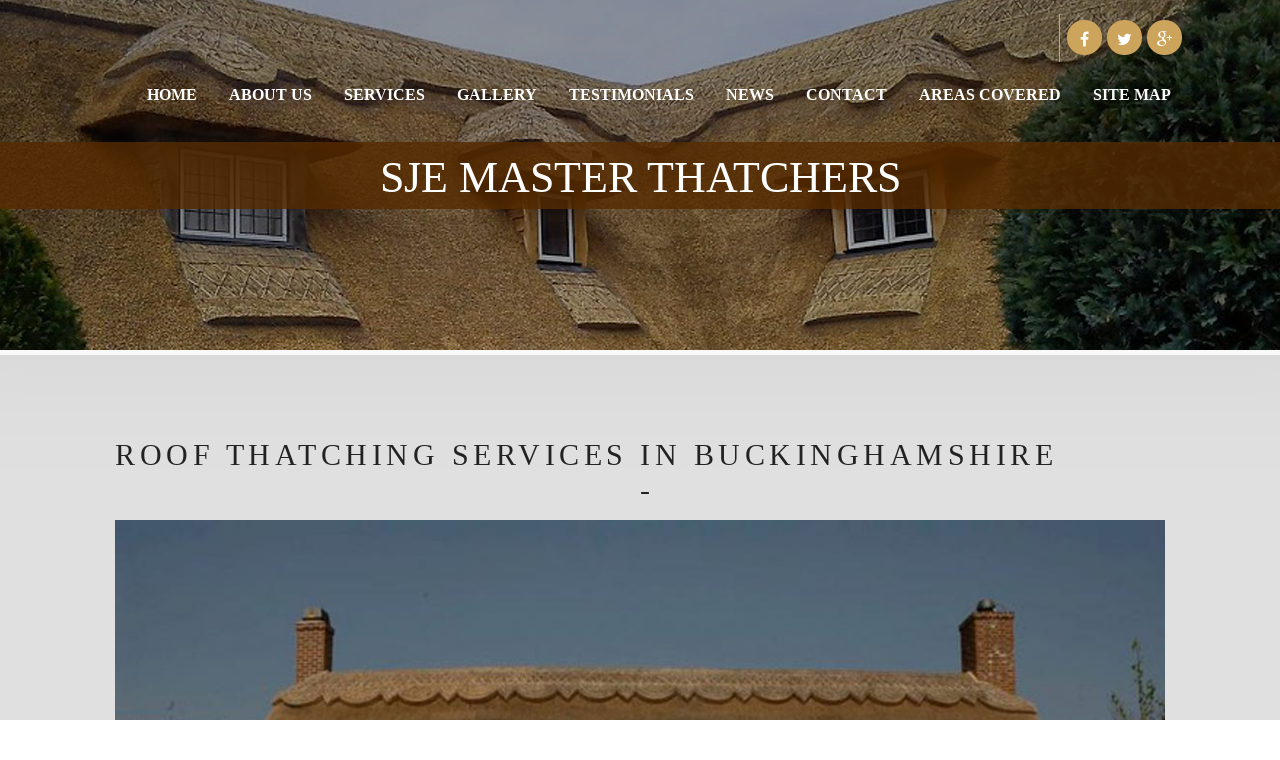

--- FILE ---
content_type: text/html; charset=utf-8
request_url: https://www.sjemasterthatchers.com/thatching-services-buckinghamshire-0
body_size: 8654
content:
<!DOCTYPE html>
<!-- Sorry no IE7 support! -->
<!-- @see http://foundation.zurb.com/docs/index.html#basicHTMLMarkup -->

<!--[if IE 8]><html class="no-js lt-ie9" lang="en" dir="ltr"> <![endif]-->
<!--[if gt IE 8]><!--> <html class="no-js" lang="en" dir="ltr"> <!--<![endif]-->
<head>
  <meta charset="utf-8" />
<meta name="geo.position" content="53.122322;-1.5136820999999827" />
<meta name="ICBM" content="53.122322;-1.5136820999999827" />
<meta name="viewport" content="width=device-width,initial-scale=1.0" />
<meta http-equiv="ImageToolbar" content="false" />
<meta name="geo.placename" content="Derbyshire" />
<link rel="canonical" href="https://www.sjemasterthatchers.com/thatching-services-buckinghamshire-0" />
<meta name="Generator" content="Drupal 7 (http://drupal.org)" />
<link rel="shortlink" href="/node/36" />
<link rel="shortcut icon" href="https://www.sjemasterthatchers.com/misc/favicon.ico" />
<meta name="google-site-verification" content="LldxSMo3C_e1sWjaYF1k6zKXMC8nc5NELsOGZxTryr8" />
<meta name="msvalidate.01" content="D02E1C17246EB7090B423E913510F707" />
 <link rel="icon" type="image/x-icon" href="https://www.sjemasterthatchers.com/sites/default/files/favicon_1.ico"><meta name="geo.region" content="GB" />
  <title>Roof Thatching Services In Buckinghamshire | SJ Eccles &amp; Sons Master Thatchers</title>
  <style>
@import url("https://www.sjemasterthatchers.com/modules/system/system.base.css?t8x646");
@import url("https://www.sjemasterthatchers.com/modules/system/system.messages.css?t8x646");
@import url("https://www.sjemasterthatchers.com/modules/system/system.theme.css?t8x646");
</style>
<style>
@import url("https://www.sjemasterthatchers.com/modules/field/theme/field.css?t8x646");
@import url("https://www.sjemasterthatchers.com/sites/all/modules/website_components/gallery/css/gallery.css?t8x646");
@import url("https://www.sjemasterthatchers.com/modules/node/node.css?t8x646");
@import url("https://www.sjemasterthatchers.com/sites/all/modules/website_components/social_media/social_media.css?t8x646");
@import url("https://www.sjemasterthatchers.com/sites/all/modules/website_components/sub_banner/css/sub_banner_default.css?t8x646");
@import url("https://www.sjemasterthatchers.com/modules/user/user.css?t8x646");
</style>
<style>
@import url("https://www.sjemasterthatchers.com/sites/all/modules/contrib/ctools/css/ctools.css?t8x646");
@import url("https://www.sjemasterthatchers.com/sites/all/modules/standard_utilities/fontawesome/css/font-awesome.min.css?t8x646");
@import url("https://www.sjemasterthatchers.com/sites/all/modules/standard_utilities/magnific/css/magnific/magnific-popup.css?t8x646");
@import url("https://www.sjemasterthatchers.com/sites/all/modules/fields/business_location/css/business_location.css?t8x646");
</style>
<style>100% !important;}
</style>
<style>
@import url("https://www.sjemasterthatchers.com/sites/all/modules/website_components/carousel/css/carousel.css?t8x646");
</style>
<style>
@import url("https://www.sjemasterthatchers.com/sites/all/themes/foundation/zurb_foundation/css/normalize.css?t8x646");
@import url("https://www.sjemasterthatchers.com/sites/all/themes/foundation/ems_ten/fonts/foundation-icons/foundation-icons.css?t8x646");
@import url("https://www.sjemasterthatchers.com/sites/all/themes/foundation/ems_ten/fonts/bariol/bariol.css?t8x646");
@import url("https://www.sjemasterthatchers.com/sites/all/themes/foundation/ems_ten/css/ems_ten.css?t8x646");
@import url("https://www.sjemasterthatchers.com/sites/default/themes/sje_master_thatchers/style.css?t8x646");
</style>
  <script src="//ajax.googleapis.com/ajax/libs/jquery/1.10.2/jquery.min.js"></script>
<script>window.jQuery || document.write("<script src='/sites/all/modules/contrib/jquery_update/replace/jquery/1.10/jquery.min.js'>\x3C/script>")</script>
<script src="https://www.sjemasterthatchers.com/misc/jquery.once.js?v=1.2"></script>
<script src="https://www.sjemasterthatchers.com/misc/drupal.js?t8x646"></script>
<script src="https://www.sjemasterthatchers.com/sites/all/modules/standard_utilities/magnific/js/magnific/jquery.magnific-popup.min.js?t8x646"></script>
<script src="https://www.sjemasterthatchers.com/sites/all/modules/standard_utilities/caroufredsel/js/helper-plugins/jquery.touchSwipe.min.js?t8x646"></script>
<script src="https://www.sjemasterthatchers.com/sites/all/modules/standard_utilities/caroufredsel/js/jquery.carouFredSel-6.2.1-packed.js?t8x646"></script>
<script src="https://www.sjemasterthatchers.com/sites/all/modules/fields/business_location/js/OpenLayers.js?t8x646"></script>
<script src="https://www.sjemasterthatchers.com/sites/all/modules/fields/business_location/js/openstreetmap.init.js?t8x646"></script>
<script src="https://www.sjemasterthatchers.com/sites/all/modules/fields/business_location/js/map.js?t8x646"></script>
<script src="https://www.sjemasterthatchers.com/sites/all/modules/contrib/google_analytics/googleanalytics.js?t8x646"></script>
<script>(function(i,s,o,g,r,a,m){i["GoogleAnalyticsObject"]=r;i[r]=i[r]||function(){(i[r].q=i[r].q||[]).push(arguments)},i[r].l=1*new Date();a=s.createElement(o),m=s.getElementsByTagName(o)[0];a.async=1;a.src=g;m.parentNode.insertBefore(a,m)})(window,document,"script","//www.google-analytics.com/analytics.js","ga");ga("create", "UA-62653695-1", {"cookieDomain":"auto"});ga("set", "anonymizeIp", true);ga("send", "pageview");</script>
<script src="https://www.sjemasterthatchers.com/sites/all/themes/foundation/zurb_foundation/js/behavior/reveal.js?t8x646"></script>
<script src="https://www.sjemasterthatchers.com/sites/all/modules/website_components/carousel/js/carousel_init.js?t8x646"></script>
<script>var ems10TableHeaderOffset = function() { var offsetHeight = jQuery("header.l-header .sticky").height(), toolbarHeight = jQuery("#toolbar").length > 0 ? jQuery("#toolbar").height() : 0; return offsetHeight + toolbarHeight; }</script>
<script src="https://www.sjemasterthatchers.com/sites/all/themes/foundation/ems_ten/js/vendor/modernizr.js?t8x646"></script>
<script src="https://www.sjemasterthatchers.com/sites/all/themes/foundation/zurb_foundation/js/foundation.min.js?t8x646"></script>
<script src="https://www.sjemasterthatchers.com/sites/all/themes/foundation/ems_ten/js/foundation/foundation.js?t8x646"></script>
<script src="https://www.sjemasterthatchers.com/sites/all/themes/foundation/ems_ten/js/foundation/foundation.abide.js?t8x646"></script>
<script src="https://www.sjemasterthatchers.com/sites/all/themes/foundation/ems_ten/js/foundation/foundation.accordion.js?t8x646"></script>
<script src="https://www.sjemasterthatchers.com/sites/all/themes/foundation/ems_ten/js/foundation/foundation.alert.js?t8x646"></script>
<script src="https://www.sjemasterthatchers.com/sites/all/themes/foundation/ems_ten/js/foundation/foundation.clearing.js?t8x646"></script>
<script src="https://www.sjemasterthatchers.com/sites/all/themes/foundation/ems_ten/js/foundation/foundation.dropdown.js?t8x646"></script>
<script src="https://www.sjemasterthatchers.com/sites/all/themes/foundation/ems_ten/js/foundation/foundation.equalizer.js?t8x646"></script>
<script src="https://www.sjemasterthatchers.com/sites/all/themes/foundation/ems_ten/js/foundation/foundation.interchange.js?t8x646"></script>
<script src="https://www.sjemasterthatchers.com/sites/all/themes/foundation/ems_ten/js/foundation/foundation.joyride.js?t8x646"></script>
<script src="https://www.sjemasterthatchers.com/sites/all/themes/foundation/ems_ten/js/foundation/foundation.magellan.js?t8x646"></script>
<script src="https://www.sjemasterthatchers.com/sites/all/themes/foundation/ems_ten/js/foundation/foundation.offcanvas.js?t8x646"></script>
<script src="https://www.sjemasterthatchers.com/sites/all/themes/foundation/ems_ten/js/foundation/foundation.orbit.js?t8x646"></script>
<script src="https://www.sjemasterthatchers.com/sites/all/themes/foundation/ems_ten/js/foundation/foundation.reveal.js?t8x646"></script>
<script src="https://www.sjemasterthatchers.com/sites/all/themes/foundation/ems_ten/js/foundation/foundation.tab.js?t8x646"></script>
<script src="https://www.sjemasterthatchers.com/sites/all/themes/foundation/ems_ten/js/foundation/foundation.tooltip.js?t8x646"></script>
<script src="https://www.sjemasterthatchers.com/sites/all/themes/foundation/ems_ten/js/foundation/foundation.topbar.js?t8x646"></script>
<script src="https://www.sjemasterthatchers.com/sites/all/themes/foundation/ems_foundation/js/ems_foundation.js?t8x646"></script>
<script src="https://www.sjemasterthatchers.com/sites/all/themes/foundation/ems_ten/js/ems_ten.js?t8x646"></script>
<script src="https://www.sjemasterthatchers.com/sites/default/themes/sje_master_thatchers/behaviors.js?t8x646"></script>
<script>jQuery.extend(Drupal.settings, {"basePath":"\/","pathPrefix":"","ajaxPageState":{"theme":"sje_master_thatchers","theme_token":"LI4_WKaqNZesuvnNATItndFmjtWD_xpo7PYGYkioeh4","js":{"\/\/ajax.googleapis.com\/ajax\/libs\/jquery\/1.10.2\/jquery.min.js":1,"0":1,"misc\/jquery.once.js":1,"misc\/drupal.js":1,"sites\/all\/modules\/standard_utilities\/magnific\/js\/magnific\/jquery.magnific-popup.min.js":1,"sites\/all\/modules\/standard_utilities\/caroufredsel\/js\/helper-plugins\/jquery.touchSwipe.min.js":1,"sites\/all\/modules\/standard_utilities\/caroufredsel\/js\/jquery.carouFredSel-6.2.1-packed.js":1,"sites\/all\/modules\/fields\/business_location\/js\/OpenLayers.js":1,"sites\/all\/modules\/fields\/business_location\/js\/openstreetmap.init.js":1,"sites\/all\/modules\/fields\/business_location\/js\/map.js":1,"sites\/all\/modules\/contrib\/google_analytics\/googleanalytics.js":1,"1":1,"sites\/all\/themes\/foundation\/zurb_foundation\/js\/behavior\/reveal.js":1,"sites\/all\/modules\/website_components\/carousel\/js\/carousel_init.js":1,"2":1,"sites\/all\/themes\/foundation\/ems_ten\/js\/vendor\/modernizr.js":1,"sites\/all\/themes\/foundation\/zurb_foundation\/js\/foundation.min.js":1,"sites\/all\/themes\/foundation\/ems_ten\/js\/foundation\/foundation.js":1,"sites\/all\/themes\/foundation\/ems_ten\/js\/foundation\/foundation.abide.js":1,"sites\/all\/themes\/foundation\/ems_ten\/js\/foundation\/foundation.accordion.js":1,"sites\/all\/themes\/foundation\/ems_ten\/js\/foundation\/foundation.alert.js":1,"sites\/all\/themes\/foundation\/ems_ten\/js\/foundation\/foundation.clearing.js":1,"sites\/all\/themes\/foundation\/ems_ten\/js\/foundation\/foundation.dropdown.js":1,"sites\/all\/themes\/foundation\/ems_ten\/js\/foundation\/foundation.equalizer.js":1,"sites\/all\/themes\/foundation\/ems_ten\/js\/foundation\/foundation.interchange.js":1,"sites\/all\/themes\/foundation\/ems_ten\/js\/foundation\/foundation.joyride.js":1,"sites\/all\/themes\/foundation\/ems_ten\/js\/foundation\/foundation.magellan.js":1,"sites\/all\/themes\/foundation\/ems_ten\/js\/foundation\/foundation.offcanvas.js":1,"sites\/all\/themes\/foundation\/ems_ten\/js\/foundation\/foundation.orbit.js":1,"sites\/all\/themes\/foundation\/ems_ten\/js\/foundation\/foundation.reveal.js":1,"sites\/all\/themes\/foundation\/ems_ten\/js\/foundation\/foundation.tab.js":1,"sites\/all\/themes\/foundation\/ems_ten\/js\/foundation\/foundation.tooltip.js":1,"sites\/all\/themes\/foundation\/ems_ten\/js\/foundation\/foundation.topbar.js":1,"sites\/all\/themes\/foundation\/ems_foundation\/js\/ems_foundation.js":1,"sites\/all\/themes\/foundation\/ems_ten\/js\/ems_ten.js":1,"sites\/default\/themes\/sje_master_thatchers\/behaviors.js":1},"css":{"modules\/system\/system.base.css":1,"modules\/system\/system.messages.css":1,"modules\/system\/system.theme.css":1,"modules\/field\/theme\/field.css":1,"sites\/all\/modules\/website_components\/gallery\/css\/gallery.css":1,"modules\/node\/node.css":1,"sites\/all\/modules\/website_components\/social_media\/social_media.css":1,"sites\/all\/modules\/website_components\/sub_banner\/css\/sub_banner_default.css":1,"modules\/user\/user.css":1,"sites\/all\/modules\/contrib\/ctools\/css\/ctools.css":1,"sites\/all\/modules\/standard_utilities\/fontawesome\/css\/font-awesome.min.css":1,"sites\/all\/modules\/standard_utilities\/magnific\/css\/magnific\/magnific-popup.css":1,"sites\/all\/modules\/fields\/business_location\/css\/business_location.css":1,"0":1,"sites\/all\/modules\/website_components\/carousel\/css\/carousel.css":1,"sites\/all\/themes\/foundation\/zurb_foundation\/css\/normalize.css":1,"sites\/all\/themes\/foundation\/ems_ten\/css\/foundation.min.css":1,"sites\/all\/themes\/foundation\/ems_ten\/css\/ems_foundation.css":1,"sites\/all\/themes\/foundation\/ems_ten\/fonts\/foundation-icons\/foundation-icons.css":1,"sites\/all\/themes\/foundation\/ems_ten\/fonts\/bariol\/bariol.css":1,"sites\/all\/themes\/foundation\/ems_ten\/css\/ems_ten.css":1,"sites\/default\/themes\/sje_master_thatchers\/style.css":1}},"carousel":{"main_carousel":{"element":"#main_carousel","responsive":true,"direction":"left","items":{"visible":1,"width":"1920","height":"45.26041666666667%"},"scroll":{"items":1,"fx":"scroll","easing":"linear","duration":1000,"pauseOnHover":false,"queue":true},"auto":{"play":true,"delay":0,"timeoutDuration":5000,"progress":{"bar":"#main_carousel-progress-bar","interval":10}},"swipe":{"onTouch":true,"onMouse":true}}},"moduleLocation":"\/sites\/all\/modules\/fields\/business_location","maps":[{"marker":null,"marker_id":null,"element":"google_map_primary-map","latitude":"-10","longitude":"-10","type":"roadmap","zoom":14,"mapTypeControl":1,"scrollwheel":0,"zoomControl":1,"scaleControl":1,"panControl":1,"streetViewControl":1,"disableDoubleClickZoom":0,"isDraggable":1,"width":"","height":""}],"googleanalytics":{"trackOutbound":1,"trackMailto":1,"trackDownload":1,"trackDownloadExtensions":"7z|aac|arc|arj|asf|asx|avi|bin|csv|doc(x|m)?|dot(x|m)?|exe|flv|gif|gz|gzip|hqx|jar|jpe?g|js|mp(2|3|4|e?g)|mov(ie)?|msi|msp|pdf|phps|png|ppt(x|m)?|pot(x|m)?|pps(x|m)?|ppam|sld(x|m)?|thmx|qtm?|ra(m|r)?|sea|sit|tar|tgz|torrent|txt|wav|wma|wmv|wpd|xls(x|m|b)?|xlt(x|m)|xlam|xml|z|zip"},"tableHeaderOffset":"ems10TableHeaderOffset"});</script>
  <!--[if lt IE 9]>
		<script src="http://html5shiv.googlecode.com/svn/trunk/html5.js"></script>
	<![endif]-->
  <script type="application/ld+json">
  {"@context" : "http://schema.org",
   "@type" : "Organization",
    "name" : "SJ ECCLES & SONS MASTER THATCHERS",
    "url" : "http://www.sjemasterthatchers.com/",
    "logo": "http://www.sjemasterthatchers.com/sites/default/files/styles/carousel_image/public/carousel_images/carousel.png?itok=-XFqJCJ1" }
  </script>
</head>
<body class="html not-front not-logged-in no-sidebars page-node page-node- page-node-36 node-type-with-image section-thatching-services-buckinghamshire-0" >
  <div class="skip-link">
    <a href="#main-content" class="element-invisible element-focusable">Skip to main content</a>
  </div>
    <!--.page -->
<div role="document" class="page">
  <div class="off-canvas-wrap" data-offcanvas>
    <div class="inner-wrap">

     <!-- Off Canvas Menu left -->   
            <aside class="left-off-canvas-menu" aria-hidden="true">
        <ul id="off-canvas-main-menu" class="off-canvas-list main-nav"><li><label>Main menu</label></li><li class="first leaf" title=""><a href="/" title="">Home</a></li><li class="expanded has-dropdown"><a href="/master-thatchers">About Us</a><ul class="dropdown"><li class="first last leaf"><a href="/master-thatchers-0">Master Thatchers</a></li></ul></li><li class="expanded has-dropdown"><a href="/services">Services</a><ul class="dropdown"><li class="first leaf"><a href="/materials">Materials</a></li><li class="leaf"><a href="/fire-protection">Fire Protection</a></li><li class="leaf" title=""><a href="https://www.sjemasterthatchers.com/roof-thatchers" title="">Roof Thatchers/Thatching Services</a></li><li class="leaf"><a href="/Roof%20Thatching%20in%20Derbyshire">Areas</a></li><li class="leaf"><a href="/thatching-services">Thatching Services</a></li><li class="leaf"><a href="/commercial-roof-thatching">Commercial Thatching</a></li><li class="leaf"><a href="/new-build-roof-thatching">New Build Thatching</a></li><li class="last leaf"><a href="/thatching-consultant">Thatching consultant</a></li></ul></li><li class="collapsed"><a href="/gallery">Gallery</a></li><li class="leaf"><a href="/testimonials">Testimonials</a></li><li class="expanded has-dropdown"><a href="/faq">News</a><ul class="dropdown"><li class="first leaf"><a href="/faq-0">FAQ</a></li><li class="last leaf"><a href="/media">Media</a></li></ul></li><li class="leaf"><a href="/contact-us">Contact</a></li><li class="leaf"><a href="/areas-covered">Areas Covered</a></li><li class="last leaf"><a href="/site-map-0">Site Map</a></li></ul>      </aside>
      
      <!-- Off Canvas Menu right -->
            <aside class="right-off-canvas-menu" aria-hidden="true">
        <ul id="off-canvas-main-menu" class="off-canvas-list main-nav"><li><label>Main menu</label></li><li class="first leaf" title=""><a href="/" title="">Home</a></li><li class="expanded has-dropdown"><a href="/master-thatchers">About Us</a><ul class="dropdown"><li class="first last leaf"><a href="/master-thatchers-0">Master Thatchers</a></li></ul></li><li class="expanded has-dropdown"><a href="/services">Services</a><ul class="dropdown"><li class="first leaf"><a href="/materials">Materials</a></li><li class="leaf"><a href="/fire-protection">Fire Protection</a></li><li class="leaf" title=""><a href="https://www.sjemasterthatchers.com/roof-thatchers" title="">Roof Thatchers/Thatching Services</a></li><li class="leaf"><a href="/Roof%20Thatching%20in%20Derbyshire">Areas</a></li><li class="leaf"><a href="/thatching-services">Thatching Services</a></li><li class="leaf"><a href="/commercial-roof-thatching">Commercial Thatching</a></li><li class="leaf"><a href="/new-build-roof-thatching">New Build Thatching</a></li><li class="last leaf"><a href="/thatching-consultant">Thatching consultant</a></li></ul></li><li class="collapsed"><a href="/gallery">Gallery</a></li><li class="leaf"><a href="/testimonials">Testimonials</a></li><li class="expanded has-dropdown"><a href="/faq">News</a><ul class="dropdown"><li class="first leaf"><a href="/faq-0">FAQ</a></li><li class="last leaf"><a href="/media">Media</a></li></ul></li><li class="leaf"><a href="/contact-us">Contact</a></li><li class="leaf"><a href="/areas-covered">Areas Covered</a></li><li class="last leaf"><a href="/site-map-0">Site Map</a></li></ul>      </aside>
            
      <!--.l-header region -->
      <header role="banner" class="l-header">
                  <!--.l-header-region -->
          <section class="l-header-region row">
                <div class="content">
	<div id='main_carousel_container' class='carousel_container clearfix'>
	<div id='main_carousel' class='carousel'>
	  	  	<!-- Slide -->
	  		<div id='' class='carousel-item' style='float:left;'>
  <img typeof="foaf:Image" src="https://www.sjemasterthatchers.com/sites/default/files/styles/carousel_image/public/carousel_images/carousel.png?itok=-XFqJCJ1" width="1920" height="869" alt="carousel.png" />	<div class='carousel-item-content'>
			<div class='carousel-content-element carousel-item-body'><h1>SJE MASTER THATCHERS</h1></div>
			</div>
</div>		
	  	<!-- End Slide -->		
	  	  	<!-- Slide -->
	  		<div id='' class='carousel-item' style='float:left;'>
  <img typeof="foaf:Image" src="https://www.sjemasterthatchers.com/sites/default/files/styles/carousel_image/public/carousel_images/IMG_1892.JPG?itok=gHUeqZh_" width="1920" height="869" alt="IMG_1892.JPG" />	<div class='carousel-item-content'>
			<div class='carousel-content-element carousel-item-body'><h1>SJE MASTER THATCHERS</h1></div>
			</div>
</div>		
	  	<!-- End Slide -->		
	  	  	<!-- Slide -->
	  		<div id='' class='carousel-item' style='float:left;'>
  <img typeof="foaf:Image" src="https://www.sjemasterthatchers.com/sites/default/files/styles/carousel_image/public/carousel_images/IMG_0248_0.JPG?itok=SatEFxip" width="1920" height="869" alt="IMG_0248.JPG" />	<div class='carousel-item-content'>
			<div class='carousel-content-element carousel-item-body'><h1>SJE MASTER THATCHERS</h1></div>
			</div>
</div>		
	  	<!-- End Slide -->		
	  	  	<!-- Slide -->
	  		<div id='' class='carousel-item' style='float:left;'>
  <img typeof="foaf:Image" src="https://www.sjemasterthatchers.com/sites/default/files/styles/carousel_image/public/carousel_images/IMG_3362-1.png?itok=mNbM2orj" width="1920" height="869" alt="IMG_3362-1.png" />	<div class='carousel-item-content'>
			<div class='carousel-content-element carousel-item-body'><h1>SJE MASTER THATCHERS</h1></div>
			</div>
</div>		
	  	<!-- End Slide -->		
	  	  	<!-- Slide -->
	  		<div id='' class='carousel-item' style='float:left;'>
  <img typeof="foaf:Image" src="https://www.sjemasterthatchers.com/sites/default/files/styles/carousel_image/public/carousel_images/2878839566_322a0784d6_o.jpg?itok=E50YDoNL" width="1920" height="869" alt="2878839566_322a0784d6_o.jpg" />	<div class='carousel-item-content'>
			<div class='carousel-content-element carousel-item-body'><h1>SJE MASTER THATCHERS</h1></div>
			</div>
</div>		
	  	<!-- End Slide -->		
	  	  	<!-- Slide -->
	  		<div id='' class='carousel-item' style='float:left;'>
  <img typeof="foaf:Image" src="https://www.sjemasterthatchers.com/sites/default/files/styles/carousel_image/public/carousel_images/IMG_3623.JPG?itok=6LDDiWfQ" width="1920" height="869" alt="IMG_3623.JPG" />	<div class='carousel-item-content'>
			<div class='carousel-content-element carousel-item-body'><h1>SJE MASTER THATCHERS</h1></div>
			</div>
</div>		
	  	<!-- End Slide -->		
	  	  	<!-- Slide -->
	  		<div id='' class='carousel-item' style='float:left;'>
  <img typeof="foaf:Image" src="https://www.sjemasterthatchers.com/sites/default/files/styles/carousel_image/public/carousel_images/11781809_1004407016238662_6846693991919273838_n.jpg?itok=l6Z9bwm0" width="1920" height="869" alt="11781809_1004407016238662_6846693991919273838_n.jpg" />	<div class='carousel-item-content'>
			<div class='carousel-content-element carousel-item-body'><h1>SJE MASTER THATCHERS</h1></div>
			</div>
</div>		
	  	<!-- End Slide -->		
	  	  	<!-- Slide -->
	  		<div id='' class='carousel-item' style='float:left;'>
  <img typeof="foaf:Image" src="https://www.sjemasterthatchers.com/sites/default/files/styles/carousel_image/public/carousel_images/Leicestershire%2014_4.jpg?itok=1rJu3OZX" width="1920" height="869" alt="Leicestershire 14.jpg" />	<div class='carousel-item-content'>
			<div class='carousel-content-element carousel-item-body'><h1>SJE MASTER THATCHERS</h1></div>
			</div>
</div>		
	  	<!-- End Slide -->		
	  	  	<!-- Slide -->
	  		<div id='' class='carousel-item' style='float:left;'>
  <img typeof="foaf:Image" src="https://www.sjemasterthatchers.com/sites/default/files/styles/carousel_image/public/carousel_images/IMG-20160519-WA0006_0.jpg?itok=lLicBxPB" width="1920" height="869" alt="IMG-20160519-WA0006.jpg" />	<div class='carousel-item-content'>
			<div class='carousel-content-element carousel-item-body'><h1>SJE MASTER THATCHERS</h1></div>
			</div>
</div>		
	  	<!-- End Slide -->		
	  	  	<!-- Slide -->
	  		<div id='' class='carousel-item' style='float:left;'>
  <img typeof="foaf:Image" src="https://www.sjemasterthatchers.com/sites/default/files/styles/carousel_image/public/carousel_images/IMG-20160519-WA0010_0.jpg?itok=6y3puYBp" width="1920" height="869" alt="IMG-20160519-WA0010.jpg" />	<div class='carousel-item-content'>
			<div class='carousel-content-element carousel-item-body'><h1>SJE MASTER THATCHERS</h1></div>
			</div>
</div>		
	  	<!-- End Slide -->		
	  	  	<!-- Slide -->
	  		<div id='' class='carousel-item' style='float:left;'>
  <img typeof="foaf:Image" src="https://www.sjemasterthatchers.com/sites/default/files/styles/carousel_image/public/carousel_images/20160714_125546_0.jpg?itok=oddBkmHZ" width="1920" height="869" alt="20160714_125546.jpg" />	<div class='carousel-item-content'>
			<div class='carousel-content-element carousel-item-body'><h1>SJE MASTER THATCHERS</h1></div>
			</div>
</div>		
	  	<!-- End Slide -->		
	  	  	<!-- Slide -->
	  		<div id='' class='carousel-item' style='float:left;'>
  <img typeof="foaf:Image" src="https://www.sjemasterthatchers.com/sites/default/files/styles/carousel_image/public/carousel_images/20160807_134918%20%282%29_1.jpg?itok=BBHub8vG" width="1920" height="869" alt="20160807_134918 (2).jpg" />	<div class='carousel-item-content'>
			<div class='carousel-content-element carousel-item-body'><h1>SJE MASTER THATCHERS</h1></div>
			</div>
</div>		
	  	<!-- End Slide -->		
	  	  	<!-- Slide -->
	  		<div id='' class='carousel-item' style='float:left;'>
  <img typeof="foaf:Image" src="https://www.sjemasterthatchers.com/sites/default/files/styles/carousel_image/public/carousel_images/IMG_1835.JPG?itok=9uPGQEEK" width="1920" height="869" alt="IMG_1835.JPG" />	<div class='carousel-item-content'>
			<div class='carousel-content-element carousel-item-body'><h1>SJE MASTER THATCHERS</h1></div>
			</div>
</div>		
	  	<!-- End Slide -->		
	  	  	<!-- Slide -->
	  		<div id='' class='carousel-item' style='float:left;'>
  <img typeof="foaf:Image" src="https://www.sjemasterthatchers.com/sites/default/files/styles/carousel_image/public/carousel_images/314524894_568635471932075_7692095133984326464_n_0.jpg?itok=zG2efd7h" width="1920" height="869" alt="314524894_568635471932075_7692095133984326464_n.jpg" />	<div class='carousel-item-content'>
			<div class='carousel-content-element carousel-item-body'><h1>SJE Master Thatchers</h1></div>
			</div>
</div>		
	  	<!-- End Slide -->		
	  	  	<!-- Slide -->
	  		<div id='' class='carousel-item' style='float:left;'>
  <img typeof="foaf:Image" src="https://www.sjemasterthatchers.com/sites/default/files/styles/carousel_image/public/carousel_images/2023-05-21_0.jpg?itok=mBHSDN_D" width="1920" height="869" alt="2023-05-21.jpg" />	<div class='carousel-item-content'>
			<div class='carousel-content-element carousel-item-body'><h1>SJE MASTER THATCHERS</h1><p>&nbsp;</p></div>
			</div>
</div>		
	  	<!-- End Slide -->		
	  	</div>
  
  
  
	</div></div>          </section>
          <!--/.l-header-region -->
                
                  <!--.top-bar -->
                    <div class="contain-to-grid">
                        <nav class="top-bar" data-topbar role="navigation" data-options="sticky_on: large" data-options="mobile_show_parent_link:false">
              <section class="top-bar-section mobile-nav-toggle left">
                <a href="/" class="fi-list left-off-canvas-toggle hide-for-large-up"></a>              </section>
              <section class="top-bar-section left show-for-large-up">
                                <ul class="social-media-menu"><li><a href="https://www.facebook.com/pages/SJ-Eccles-and-Sons-Master-Thatchers/728381127174587" class="social-link facebook-link"><i class='fa fa-facebook'></i></a></li><li><a href="https://twitter.com/eccles_sj" class="social-link twitter-link"><i class='fa fa-twitter'></i></a></li><li><a href="https://plus.google.com/103502235481201114248" class="social-link googleplus-link"><i class='fa fa-google-plus'></i></a></li></ul>                                                  <ul id="main-menu" class="main-nav right"><li class="first leaf" title=""><a href="/" title="">Home</a></li><li class="expanded has-dropdown"><a href="/master-thatchers">About Us</a><ul class="dropdown"><li class="first last leaf"><a href="/master-thatchers-0">Master Thatchers</a></li></ul></li><li class="expanded has-dropdown"><a href="/services">Services</a><ul class="dropdown"><li class="first leaf"><a href="/materials">Materials</a></li><li class="leaf"><a href="/fire-protection">Fire Protection</a></li><li class="leaf" title=""><a href="https://www.sjemasterthatchers.com/roof-thatchers" title="">Roof Thatchers/Thatching Services</a></li><li class="leaf"><a href="/Roof%20Thatching%20in%20Derbyshire">Areas</a></li><li class="leaf"><a href="/thatching-services">Thatching Services</a></li><li class="leaf"><a href="/commercial-roof-thatching">Commercial Thatching</a></li><li class="leaf"><a href="/new-build-roof-thatching">New Build Thatching</a></li><li class="last leaf"><a href="/thatching-consultant">Thatching consultant</a></li></ul></li><li class="collapsed"><a href="/gallery">Gallery</a></li><li class="leaf"><a href="/testimonials">Testimonials</a></li><li class="expanded has-dropdown"><a href="/faq">News</a><ul class="dropdown"><li class="first leaf"><a href="/faq-0">FAQ</a></li><li class="last leaf"><a href="/media">Media</a></li></ul></li><li class="leaf"><a href="/contact-us">Contact</a></li><li class="leaf"><a href="/areas-covered">Areas Covered</a></li><li class="last leaf"><a href="/site-map-0">Site Map</a></li></ul>                              </section>
            </nav>
                    </div>
                    <!--/.top-bar -->
        
        <!-- Title, slogan and menu -->
                <!-- End title, slogan and menu -->

      </header>
      <!--/.l-header -->

      
      
      <main role="main" class="l-main">
      <div class="row">
        <div class=" main columns">
          
          <a id="main-content"></a>

                                            
          
            
      
    


<div class="row" data-equalizer data-options="equalize_on_stack:TRUE">
  <div class="small-12 columns left" data-equalizer-watch>
                          <h1 id="page-title" class="title">Roof Thatching Services In Buckinghamshire</h1>
            <span property="dc:title" content="Roof Thatching Services In Buckinghamshire" class="rdf-meta element-hidden"></span>              <div class="body field"> <p class="MsoNormal"><img alt="" class="media-image" height="723" width="1080" typeof="foaf:Image" src="https://www.sjemasterthatchers.com/sites/default/files/Buckinghamshire%203.jpg" /></p>
<p class="MsoNormal">&nbsp;</p>
<p class="MsoNormal">SJ Eccles &amp; Sons Master Thatchers provide all types of thatching services across the Buckinghamshire area served to the highest standards.</p>
<p class="MsoNormal">&nbsp;</p>
<p>Welcome to SJ Eccles &amp; Sons Master Thatchers, Serving you throughout the UK since 1980.</p>
<p>We are a well-established, reputable firm of <a href="/master-thatcher">Master Thatchers</a>.</p>
<p>We are based in the UK, with the will to travel following our occupation throughout the UK, all types of thatching services are undertaken.</p>
<p>We have contracts with Greene King and Everards breweries also insurance and private contracts and have worked closely with English Heritage and The National Trust.</p>
<p>Free roof surveys and quotations are included in our extensive range of services. Thatching advice is at no extra cost, so please do not hesitate to <a href="/contact-us">contact Stuart</a> by either phone or email.</p>
<p>&nbsp;</p>
<p><img alt="" class="media-image" height="180" width="180" typeof="foaf:Image" src="https://www.sjemasterthatchers.com/sites/default/files/styles/square_thumbnail/public/13260266_1163472746998754_2853418217131336501_n.jpg?itok=m1d1aWhb" />&nbsp; &nbsp;&nbsp;<img alt="" class="media-image" height="180" width="180" typeof="foaf:Image" src="https://www.sjemasterthatchers.com/sites/default/files/styles/square_thumbnail/public/IMG_2681.JPG?itok=sMOcUuep" />&nbsp;&nbsp;&nbsp;&nbsp;<img alt="" class="media-image" height="180" width="180" typeof="foaf:Image" src="https://www.sjemasterthatchers.com/sites/default/files/styles/square_thumbnail/public/Warickshire%204.jpg?itok=fHk6H5xa" />&nbsp;&nbsp;&nbsp; <img alt="" class="media-image" height="180" width="180" typeof="foaf:Image" src="https://www.sjemasterthatchers.com/sites/default/files/styles/square_thumbnail/public/market-harborough-5_0.jpg?itok=Id7nbeyM" />&nbsp;&nbsp;&nbsp; <img alt="" class="media-image" height="180" width="180" typeof="foaf:Image" src="https://www.sjemasterthatchers.com/sites/default/files/styles/square_thumbnail/public/Buckinghamshire%203_0_0.jpg?itok=geYQ4_Au" />&nbsp;&nbsp;&nbsp;&nbsp;</p>
<p>&nbsp;Re-thatching&nbsp;&nbsp;&nbsp;&nbsp;&nbsp;&nbsp;&nbsp;&nbsp;&nbsp;&nbsp;&nbsp;&nbsp;&nbsp;&nbsp;&nbsp;&nbsp;&nbsp;&nbsp;&nbsp;&nbsp;&nbsp;&nbsp;&nbsp;&nbsp;&nbsp;&nbsp;&nbsp;&nbsp;&nbsp;&nbsp; Ridging&nbsp;&nbsp;&nbsp;&nbsp;&nbsp;&nbsp;&nbsp;&nbsp;&nbsp;&nbsp;&nbsp;&nbsp;&nbsp;&nbsp;&nbsp;&nbsp;&nbsp;&nbsp;&nbsp;&nbsp;&nbsp;&nbsp;&nbsp;&nbsp;&nbsp;&nbsp;&nbsp;&nbsp;&nbsp;&nbsp;&nbsp;&nbsp;&nbsp;&nbsp;&nbsp;&nbsp;&nbsp;&nbsp; Coating&nbsp;&nbsp;&nbsp;&nbsp;&nbsp;&nbsp;&nbsp;&nbsp;&nbsp;&nbsp;&nbsp;&nbsp;&nbsp;&nbsp;&nbsp;&nbsp;&nbsp;&nbsp;&nbsp;&nbsp;&nbsp;&nbsp;&nbsp;&nbsp;&nbsp;&nbsp;&nbsp;&nbsp;&nbsp;&nbsp;&nbsp;&nbsp;&nbsp;&nbsp;&nbsp;&nbsp;&nbsp; New Build Thatching&nbsp;&nbsp;&nbsp;&nbsp;&nbsp;&nbsp;&nbsp;&nbsp;&nbsp;&nbsp;&nbsp;&nbsp;&nbsp;&nbsp;&nbsp;&nbsp;&nbsp;&nbsp;&nbsp;&nbsp;&nbsp; Commercial Thatching</p>
<p>&nbsp;</p>
<p>&nbsp;</p>
<p>&nbsp;</p>
<p><img alt="" class="media-image" height="180" width="180" typeof="foaf:Image" src="https://www.sjemasterthatchers.com/sites/default/files/styles/square_thumbnail/public/Leicestershire%2010.jpg?itok=Paal7zPR" /> &nbsp; &nbsp;&nbsp;<img alt="" class="media-image" height="180" width="180" typeof="foaf:Image" src="https://www.sjemasterthatchers.com/sites/default/files/styles/square_thumbnail/public/12321503_1126651034014259_5270480448816877982_n_0.jpg?itok=UF-53LfQ" />&nbsp;&nbsp;&nbsp; <img alt="" class="media-image" height="180" width="180" typeof="foaf:Image" src="https://www.sjemasterthatchers.com/sites/default/files/styles/square_thumbnail/public/12376537_1071118406234189_6533627604454678635_n.jpg?itok=cmjE8V4H" />&nbsp;&nbsp;&nbsp; <img alt="" class="media-image" height="180" width="180" typeof="foaf:Image" src="https://www.sjemasterthatchers.com/sites/default/files/styles/square_thumbnail/public/11781781_1001525439860153_6530066873175925628_n.jpg?itok=8PxsukMX" />&nbsp;&nbsp;&nbsp; <img alt="" class="media-image" height="180" width="180" typeof="foaf:Image" src="https://www.sjemasterthatchers.com/sites/default/files/styles/square_thumbnail/public/12109165_1036541266358570_527145348682948152_n.jpg?itok=m08vldAm" /></p>
<p>&nbsp;Thatched Roof Repairs&nbsp;&nbsp;&nbsp;&nbsp;&nbsp;&nbsp;&nbsp;&nbsp;&nbsp;&nbsp;&nbsp;&nbsp;&nbsp;&nbsp;&nbsp;&nbsp;&nbsp; Timber Work&nbsp;&nbsp;&nbsp;&nbsp;&nbsp;&nbsp;&nbsp;&nbsp;&nbsp;&nbsp;&nbsp;&nbsp;&nbsp;&nbsp;&nbsp;&nbsp;&nbsp;&nbsp;&nbsp;&nbsp;&nbsp;&nbsp;&nbsp;&nbsp;&nbsp;&nbsp;&nbsp;&nbsp;&nbsp;&nbsp; De-mossing&nbsp;&nbsp;&nbsp;&nbsp;&nbsp;&nbsp;&nbsp;&nbsp;&nbsp;&nbsp;&nbsp;&nbsp;&nbsp;&nbsp;&nbsp;&nbsp;&nbsp;&nbsp;&nbsp;&nbsp;&nbsp;&nbsp;&nbsp;&nbsp;&nbsp;&nbsp;&nbsp;&nbsp;&nbsp;&nbsp;&nbsp;&nbsp; Netting&nbsp;&nbsp;&nbsp;&nbsp;&nbsp;&nbsp;&nbsp;&nbsp;&nbsp;&nbsp;&nbsp;&nbsp;&nbsp;&nbsp;&nbsp;&nbsp;&nbsp;&nbsp;&nbsp;&nbsp;&nbsp;&nbsp;&nbsp;&nbsp;&nbsp;&nbsp;&nbsp;&nbsp;&nbsp;&nbsp;&nbsp;&nbsp;&nbsp;&nbsp;&nbsp;&nbsp;&nbsp;&nbsp; Summerhouses</p>
<p>&nbsp;</p>
<p>&nbsp;</p>
<p>You can expect a <a href="/thatched-roofs">thatched roof</a> to last for a long time, with some varieties lasting for 60 years or more, but if you own an older property, the time may be right to get the thatch replaced.</p>
<p>Thatching is one of the more durable roofing materials available, but it can eventually succumb to decay. The damage will not only detract from the character and appearance of your property, but will also leave it exposed to the elements.&nbsp;</p>
<p>If you spot signs of wear and tear on your thatched roof, it's worth calling in the professionals for a second opinion. <a href="/master-thatchers">SJ Eccles &amp; Sons Master Thatchers</a> have re-thatched all manner of properties from small cottages to large period homes.&nbsp;</p>
<p>We can fully or partially re-thatch your property to a high standard, at a competitive price. To ensure the safety of your roof, we recommend and provide a number of effective fireproofing solutions, including aluminium barrier foil, thatchbatts and fire retardant spray. Click here to learn more about our <a href="/fire-protection">fire protection products</a>.&nbsp;</p>
<p>Sometimes, the most cost effective option would be to have the roof re-thatched from start to finish. We pride ourselves on offering a transparent service, making clients aware of all the options they have, allowing them to make an informed decision.&nbsp;</p>
<p>&nbsp;</p>
<p>We're committed to providing the highest standards of workmanship with every project.&nbsp;</p>
<p>If you're considering have your roof re-thatched, your first step should be to <a href="/contact-us">give SJ Eccles &amp; Sons a call</a>. We're confident we can restore your roof to its former splendour, at the right price.</p>
<p>&nbsp;</p>
<p>Historically, <a href="/thatched-roofs">thatched roofing</a> has been used extensively in home construction, thanks to its style and durability. Today, this iconic, quintessentially English style is enjoying a resurgence, with many homeowners choosing it for their new build properties.</p>
<p>However, the once widely practiced skill of thatching has now become a specialist practice. SJ Eccles and Sons is a family-run business offering professional thatching, incorporating traditional techniques. As independent contractors, we pride ourselves on offering a friendly, personal service with the very best in workmanship and value for money. We can lend our services to a wide range of thatching projects including:</p>
<p>&nbsp;</p>
<ul>
<li>Complete <a href="/re-thatching">re-thatching</a></li>
<li><a title="New Build Thatching" href="http://sjemasterthatchers.com/new-build-thatching">New build thatching</a></li>
<li>Coating</li>
<li>Ridging</li>
<li>Patching</li>
<li>Repairs</li>
<li><a title="Timer Work" href="https://www.sjemasterthatchers.com/timber-work">Timber work</a></li>
<li>Netting</li>
<li>Surveying</li>
<li>Summerhouses</li>
</ul>
<p>&nbsp;</p>
<p>&nbsp;</p>
<p>&nbsp;</p>
<p><iframe src="https://www.google.com/maps/embed?pb=!1m18!1m12!1m3!1d631083.799206418!2d-1.369060562824184!3d51.8395710413983!2m3!1f0!2f0!3f0!3m2!1i1024!2i768!4f13.1!3m3!1m2!1s0x4876f7836fd4c5ad%3A0x31088b1769fc6840!2sBuckinghamshire!5e0!3m2!1sen!2suk!4v1576775058578!5m2!1sen!2suk" frameborder="0" width="600" height="450"></iframe></p>
<p class="MsoNormal">Please click the Links below to either call or email us.</p>
<p class="MsoNormal">&nbsp;</p>
<p>&nbsp;<a href="tel:07502044669">Mobile:07502044669</a></p>
<p><a href="tel:01332864209">Telephone:01332864209</a></p>
<p><a href="/cdn-cgi/l/email-protection#81f2ebe4ece0f2f5e4f3f5e9e0f5e2e9e4f3f2c1e6ece0e8edafe2eeec">Email: <span class="__cf_email__" data-cfemail="cfbca5aaa2aebcbbaabdbba7aebbaca7aabdbc8fa8a2aea6a3e1aca0a2">[email&#160;protected]</span></a></p>
 </div>	    	    	<a class="button" href="tel:07502044669"> Call Us </a>
	    	</div>
  </div>
  
          </div>
        <!--/.main region -->

        
                </div>
      </main>
      <!--/.main-->
                          <section class="bottom-content">
            <div class="row">
              <div class="small-12 large-10 large-centered columns">
                  <section class="block block-block block-block-1">
  
      
     <p><img alt="" class="media-image" height="179" width="900" typeof="foaf:Image" src="https://www.sjemasterthatchers.com/sites/default/files/bottom-content_0.png" /></p>
<p>We're able to lend our expertise to projects of any size. To find out&nbsp;how we can help with your thatching requirements, get in touch with SJ Eccles &amp; Sons Master Thatchers.</p>
   
  </section>              </div>
            </div>
          </section>
              
      <!--.l-footer-->
      <footer class="l-footer" role="contentinfo">
              <div class="footer-large-map">
                      <div class="footer-large-map-background">
                <section class="block block-contact-set block-contact-set-google-map">
  
      
    <style>#google_map_primary-map{
  height: 100% !important;
  width: 400px !important;
}</style>
<div id='google_map_primary-map' class='open_street_map'><div id='google_map_primary-map-inner' class='open_street_map_inner'></div></div>  
  </section>            </div>
                                <div class="footer-large-map-overlay">
              <div class="row">
                <div class="columns medium-6 large-4 panel">
                    <section class="block block-block block-block-2">
  
      
    <div class="quiz-container" style="text-align: center;" data-quiz="u9giGCYgttWcSdtgT9Ci9cyghdZBs2GqHdQtHFP8" data-offset="0" data-autoscroll="yes"></div>
<script data-cfasync="false" src="/cdn-cgi/scripts/5c5dd728/cloudflare-static/email-decode.min.js"></script><script src="https://rtd.leadshook.io/s/js_embed"></script>  
  </section>                </div>
              </div>
            </div>
                  </div>
              <div class="row">
        <a href="/" class="back-to-top" data-scroll-to-top=""><i class="chevron"></i><span>Back to top</span></a>                                    <div class="footer footer-only large-12 columns">
                              <ul class="social-media-menu"><li><a href="https://www.facebook.com/pages/SJ-Eccles-and-Sons-Master-Thatchers/728381127174587" class="social-link facebook-link"><i class='fa fa-facebook'></i></a></li><li><a href="https://twitter.com/eccles_sj" class="social-link twitter-link"><i class='fa fa-twitter'></i></a></li><li><a href="https://plus.google.com/103502235481201114248" class="social-link googleplus-link"><i class='fa fa-google-plus'></i></a></li></ul>                              <section class="block block-copyright block-copyright-copyright">
  
      
      <div class="copyright">
    &copy; 2026 SJ Eccles &amp; Sons Master Thatchers All rights reserved.  </div>
  
  </section><section class="block block-poweredby block-poweredby-poweredby">
  
      
       
  </section>              </div>
                      
        </div>
      </footer>
      <!--/.footer-->

            <!-- close the off-canvas menu -->
      <a class="exit-off-canvas"></a>
    </div>
    <!--/.page -->
  </div>
</div>      <script>
    (function ($, Drupal, window, document, undefined) {
      $(document).foundation();
    })(jQuery, Drupal, this, this.document);
  </script>
<script defer src="https://static.cloudflareinsights.com/beacon.min.js/vcd15cbe7772f49c399c6a5babf22c1241717689176015" integrity="sha512-ZpsOmlRQV6y907TI0dKBHq9Md29nnaEIPlkf84rnaERnq6zvWvPUqr2ft8M1aS28oN72PdrCzSjY4U6VaAw1EQ==" data-cf-beacon='{"version":"2024.11.0","token":"d9dff86f280a4b72b83d23403be36b07","r":1,"server_timing":{"name":{"cfCacheStatus":true,"cfEdge":true,"cfExtPri":true,"cfL4":true,"cfOrigin":true,"cfSpeedBrain":true},"location_startswith":null}}' crossorigin="anonymous"></script>
</body>
</html>


--- FILE ---
content_type: text/html; charset=utf-8
request_url: https://rtd.leadshook.io/s/js_embed
body_size: 5255
content:
function attrUnescape(e){return e?e.replace(/&quot;/g,'"').replace(/&amp;/g,"&"):""}function parseAttributes(e){for(var t=[],n=attrUnescape(e).split(/\s/g),i=n.length,o=0;o<i;o++){var a=n[o].split("=");t.push({name:a[0],value:a[1]?a[1].replace(/"/g,""):""})}return t}function getViewport(){var e,t;return void 0!==window.innerWidth?(e=window.innerWidth,t=window.innerHeight):void 0!==document.documentElement&&void 0!==document.documentElement.clientWidth&&0!=document.documentElement.clientWidth?(e=document.documentElement.clientWidth,t=document.documentElement.clientHeight):(e=document.getElementsByTagName("body")[0].clientWidth,t=document.getElementsByTagName("body")[0].clientHeight),[e,t]}void 0!==window.jQuery&&function(e,t){"use strict";var n={activeElement:void 0,lastActive:void 0,stackedElements:[],tabbableElements:"a[href], area[href], input:not([disabled]),select:not([disabled]), textarea:not([disabled]),button:not([disabled]), iframe, object, embed, *[tabindex],*[contenteditable]",on:function(e,n,i){var o=0;if("string"!=typeof e)throw new Error("Type error: `event` has to be a string");if("function"!=typeof i)throw new Error("Type error: `callback` has to be a function");if(n)for(n.length||(n=[n]);o<n.length;o++)try{t&&void 0!==t.fn&&void 0!==t.fn.on?t(n[o]).on(e,i):"addEventListener"in n[o]&&n[o].addEventListener(e,i,!1)}catch(e){console.log(e)}},trigger:function(e,n){var i,o={detail:{modal:n}};t?t(document).trigger(e,o):document.createEvent?((i=document.createEvent("CustomEvent")).initCustomEvent(e,!1,!1,{modal:n}),document.dispatchEvent(i)):(i=new CustomEvent(e,o),document.dispatchEvent(i))},addClass:function(e,t){e&&!e.className.match(t)&&(e.className+=" "+t)},removeClass:function(e,t){e.className=e.className.replace(t,"").replace("  "," ")},hasClass:function(e,t){return!!e.className.match(t)},setFocus:function(){n.activeElement&&(n.lastActive=document.activeElement,n.activeElement.focus(),n.keepFocus(n.activeElement))},removeFocus:function(){n.lastActive&&n.lastActive.focus()},keepFocus:function(e){var t=[];try{t=e.querySelectorAll(n.tabbableElements)}catch(e){return}var i=n.getFirstElementVisible(t),o=n.getLastElementVisible(t);n.on("keydown",e,function(e){9===(e.which||e.keyCode)&&(e.preventDefault=e.preventDefault||function(){e.returnValue=!1},e.target!==o||e.shiftKey?e.target===i&&e.shiftKey&&(e.preventDefault(),o.focus()):(e.preventDefault(),i.focus()))})},getFirstElementVisible:function(e){var t=e.length;if(n.isElementVisible(e[0]))return e[0];for(var i=1;i<t-1;i++)if(n.isElementVisible(e[i]))return e[i];return null},getLastElementVisible:function(e){var t=e.length,i=e[t-1];if(n.isElementVisible(i))return i;for(var o=t-1;o>=0;o--)if(n.isElementVisible(e[o]))return e[o];return null},isElementVisible:function(e){return!(0===e.offsetWidth&&0===e.offsetHeight)},setActive:function(e){n.addClass(e,"is-active"),n.activeElement=e,n.activeElement.setAttribute("aria-hidden","false"),n.setFocus(e.id),n.trigger("cssmodal:show",n.activeElement)},unsetActive:function(e,t){n.removeClass(document.documentElement,"has-overlay"),n.activeElement&&(n.removeClass(n.activeElement,"is-active"),n.trigger("cssmodal:hide",n.activeElement),n.activeElement.setAttribute("aria-hidden","true"),n.removeFocus(),e&&!t&&n.stackModal(n.activeElement),!e&&n.stackedElements.length>0&&n.unstackModal(),n.activeElement=null)},stackModal:function(e){n.addClass(e,"is-stacked"),n.stackedElements.push(n.activeElement)},unstackModal:function(){var t=n.stackedElements.length,i=n.stackedElements[t-1];n.removeClass(i,"is-stacked"),e.location.hash=i.id,n.stackedElements.splice(t-1,1)},mainHandler:function(t,i){var o,a,r=e.location.hash.replace("#",""),s=0,l=[];if(i&&(r=t.currentTarget.getAttribute("href").replace("#","")),o=document.getElementById(r),-1!==r.indexOf("/")){if(s=(l=r.split("/")).pop(),r=l.join("/"),!(o=document.getElementById(r)))throw new Error('ReferenceError: element "'+r+'" does not exist!');o.index=1*s}if(o){try{t.preventDefault()}catch(e){t.returnValue=!1}(a=o.children[0])&&a.className.match(/modal--inner/)&&(n.unsetActive(!n.hasClass(o,"is-active"),"false"===o.getAttribute("data-stackable")),n.addClass(document.documentElement,"has-overlay"),n._currentScrollPositionY=e.scrollY,n._currentScrollPositionX=e.scrollX,n.setActive(o),n.activeElement._noHash=i)}else n.unsetActive();return!0},injectIframes:function(){for(var e,t=document.querySelectorAll("[data-iframe-src]"),n=0;n<t.length;n++)(e=document.createElement("iframe")).src=t[n].getAttribute("data-iframe-src"),e.setAttribute("webkitallowfullscreen",!0),e.setAttribute("mozallowfullscreen",!0),e.setAttribute("allowfullscreen",!0),t[n].appendChild(e)},init:function(){this.on("keyup",document,function(t){var i=e.location.hash.replace("#","");if(27===t.keyCode){if(n.activeElement&&i===n.activeElement.id?e.location.hash="!":n.unsetActive(),n.lastActive)return!1;n.removeFocus()}},!1),this.on("click",document.querySelectorAll("[data-cssmodal-nohash]"),function(e){n.mainHandler(e,!0)}),this.on("click",document.querySelectorAll(".modal--close"),function(e){n.activeElement._noHash&&n.mainHandler(e,!0)}),this.on("hashchange",e,n.mainHandler),this.on("load",e,n.mainHandler),e.onscroll=e.onmousewheel=function(){document.documentElement.className.match(/has-overlay/)&&e.scrollTo(n._currentScrollPositionX,n._currentScrollPositionY)},n.injectIframes()}};"object"==typeof module&&module&&"object"==typeof module.exports?module.exports=n:"function"==typeof define&&define.amd?define("CSSModal",[],function(){if(!e.CustomEvent&&!t)throw new Error("This browser doesn't support CustomEvent - please include jQuery.");return n.init(),n}):"object"==typeof e&&"object"==typeof e.document&&(e.CSSModal=n,n.init())}(window,window.jQuery),window.LH={isReady:!1,getCookie:function(e){for(var t=document.cookie.split(";"),n=0;n<t.length;n++){var i=t[n].split("=");if(e===i[0].trim())return decodeURIComponent(i[1])}return null},setField:function(e,t){if(this.isReady){document.querySelector(".quiz-container iframe").contentWindow.postMessage("setField:"+e+"|"+t,"*")}else{var n=this;setTimeout(function(){n.setField(e,t)},100)}},grabCookie:function(e,t){this.setField(e,this.getCookie(t))}};var addEvent=function(e,t,n){null!=e&&void 0!==e&&(e.addEventListener?e.addEventListener(t,n,!1):e.attachEvent?e.attachEvent("on"+t,n):e["on"+t]=n)},mobileBreakpoint=690,resize=function(){var e,t=getViewport();e=t[0]>980?980:t[0]-60;for(var n=t[1]-90,i=document.getElementsByClassName("modal--inner"),o=document.getElementsByClassName("modal--content"),a=document.getElementsByClassName("modal--quiz-container"),r=0;r<i.length;r++){var s=i[r],l=o[r],c=a[r];s.style.width=e.toString()+"px",t[0]>mobileBreakpoint?s.style.marginLeft=(e/-2).toString()+"px":s.style.marginLeft="0px";var d=parseInt(c.style.height),u=d+40;l.style.minHeight=d&&u<n?u.toString()+"px":n.toString()+"px"}};addEvent(window,"resize",resize),resize(),function(e){var t,n="quiz-iframe-";const i=function(e){for(var t=document.cookie.split(";"),n=0;n<t.length;n++){var i=t[n].split("=");if(e===i[0].trim())return decodeURIComponent(i[1])}return null};!function(t,n=1e3){let i=document.cookie,o=0,a=setInterval(()=>{let n=document.cookie;if(n!==i)try{t({oldValue:i,newValue:n})}finally{i=n}10==++o&&e.clearInterval(a)},n)}(function(e){["_ga","_fbp","_fbc","_gac","_gcl","_ttp","_uetsid"].forEach(function(e){i(e)&&LH.setField(e,i(e))})},1e3);if(!document.getElementById("survey_css")){var o=document.getElementsByTagName("head")[0],a=document.createElement("link");a.id="survey_css",a.rel="stylesheet",a.type="text/css",a.href="https://rtd.leadshook.io/s/css_embed",a.media="all",o.appendChild(a)}var r,s=function(e,t,n){var i;if(this.videoUrl=n.videoUrl,this.stopAt=n.stopAt,this.el=e,this.quizId=e.getAttribute("data-quiz"),this.offset=e.getAttribute("data-offset"),this.isPreview=!!e.getAttribute("data-preview"),this.version=e.getAttribute("data-version"),this.isAutoscroll=e.getAttribute("data-autoscroll"),this.appendAttributes=e.getAttribute("data-append-attributes"),!this.quizId)return null;this.index=t,this.quizUrl=this.buildQuizUrl(),i=this.frame=this.createFrame(),this.videoUrl||this.render(i)};function l(t){LH&&(LH.isReady=!0);var i=[];if(t.data&&"function"==typeof t.data.split&&(i=t.data.split(":")),i[0]&&40===i[0].length&&-1!==t.origin.indexOf("leadshook")){var o=n+i[0],a=document.getElementById(o);a&&a.contentWindow.postMessage("parentUrl:"+e.location.href,"*")}if(i[0]&&"scrollTop"===i[0])!function(t){var n;if(t){var i=document.body.getBoundingClientRect(),o=document.getElementById(t).getAttribute("data-offset")||0,a=document.getElementById(t).getAttribute("data-autoscroll");n=document.getElementById(t).parentElement.getBoundingClientRect().top-i.top-o}else n=0;"yes"===a&&("function"==typeof e.scrollTo?e.scrollTo({top:n,left:0,behavior:"smooth"}):document.documentElement&&"function"==typeof document.documentElement.scrollTo?document.documentElement.scrollTo({top:n,behavior:"smooth"}):document.body.scrollTop=n)}(n+i[1]);else if(i&&i[0]&&i[1]&&i[2]){var r=i[0],s=i[1],l=i[2],c=i[3];m[l]&&m[l].quizId==r&&(m[l].resize(s,c),void 0!==resize&&resize())}}s.prototype.createFrame=function(){var e=document.createElement("iframe");e.setAttribute("height","100%"),t=n+this.quizId,e.setAttribute("id",t),e.setAttribute("width","100%"),e.setAttribute("allowFullScreen","true"),e.setAttribute("frameborder","0"),e.setAttribute("border","none"),e.setAttribute("scrolling","no"),e.setAttribute("style","width:100px; min-width:100%;*width: 100%;"),e.setAttribute("data-offset",this.offset||0),e.setAttribute("data-autoscroll",this.isAutoscroll),e.src=this.quizUrl;var i=this.appendAttributes?parseAttributes(this.appendAttributes):[];if(i.length>0)for(var o=i.length,a=0;a<o;a++)e.setAttribute(i[a].name,i[a].value);return this.frame=e},(e.onpopstate=function(){var t,n=/\+/g,i=/([^&=]+)=?([^&]*)/g,o=function(e){return decodeURIComponent(e.replace(n," "))},a=e.location.search.substring(1);for(r={};t=i.exec(a);)r[o(t[1])]=o(t[2])})(),s.prototype.render=function(e,t){t?document.getElementById(t).appendChild(e):this.el.appendChild(e)},s.prototype.buildQuizUrl=function(){var e,t="";for(e in this.isPreview&&(r.preview=!0),r)t+="&"+e+"="+encodeURIComponent(r[e]);["_ga","_fbp","_fbc","_gac","_gcl","_ttp","_uetsid"].forEach(function(e){i(e)&&(t+="&"+e+"="+i(e))});var n="survey";return"s"===this.version&&(n="s"),"https://rtd.leadshook.io/"+n+"/"+this.quizId+"?embed=true&index="+this.index+t},s.prototype.resize=function(t,n){if(this.el.style.height=t+"px","scroll"===n&&(l=this.el,(c=l.getBoundingClientRect()).bottom>=0&&c.right>=0&&c.top<=(e.innerHeight||document.documentElement.clientHeight)&&c.left<=(e.innerWidth||document.documentElement.clientWidth))){var i,o=Math.max(document.documentElement.clientHeight,e.innerHeight||0),a=function(e){var t=0;do{isNaN(e.offsetTop)||(t+=e.offsetTop)}while(e=e.offsetParent);return t}(this.el),r=this.el.getAttribute("data-offset"),s=this.el.getAttribute("data-autoscroll");i=t<o?a:parseInt(t,10)+a-o,"yes"===s&&e.scrollTo({top:i-r,left:0,behavior:"smooth"})}var l,c},e.addEventListener?e.addEventListener("message",l,!1):e.attachEvent&&e.attachEvent("onmessage",l);var c,d,u,m=e.quizzes=e.quizzes||[],f=document.querySelectorAll(".quiz-container"),h=f.length;for(u=0;u<h;u++){if(!("true"===(c=f[u]).getAttribute("data-qz-initialized")))d=new s(c,u,{videoUrl:c.getAttribute("data-video-url")||null,stopAt:c.getAttribute("data-stop-at")||-1}),c.setAttribute("data-qz-initialized","true"),m.push(d)}var v=document.getElementsByTagName("body")[0],p={};m.forEach(function(t,n){if(t.videoUrl){var i=document.createElement("div");i.className="modal--show",i.id="modal_"+n,i.innerHTML='<div class="modal--inner" id="modal_inner_'+n+'">  <div class="modal--content" id="modal_content_'+n+'">    <div class="modal--quiz-container" id="modal_quiz_container_'+n+'"></div>  </div></div><a href="#!" class="modal--close" title="Close this modal" data-close="Close" data-dismiss="modal">?</a>',v.appendChild(i);var o,a="player_"+n,r=document.createElement("div");r.id=a,document.getElementsByClassName("quiz-container")[n].append(r);var s=(l=t.videoUrl,(c=l.match(/^.*(youtu\.be\/|v\/|u\/\w\/|embed\/|watch\?v=|\&v=)([^#\&\?]*).*/))&&11==c[2].length?c[2]:null);e.onYouTubeIframeAPIReady=function(){o=new YT.Player(a,{height:"390",width:"640",videoId:s,events:{onReady:function(e){!function(e,t,n){var i=e.target;i.playVideo();var o=function(){i.getCurrentTime()>=n?(i.pauseVideo(),b(t)):setTimeout(o,1e3)};setTimeout(o,1e3)}(e,n,t.stopAt)}}}),p[n]=o}}var l,c});var g=document.createElement("script");g.src="https://www.youtube.com/iframe_api";var E=document.getElementsByTagName("script")[0];E.parentNode.insertBefore(g,E);var b=function(t){e.location.hash="modal_"+t;var n=m[t];if(n){var i="modal_quiz_container_"+t;n.el=document.getElementById(i),n.render(n.frame,i),resize()}}}(window);


--- FILE ---
content_type: text/html; charset=utf-8
request_url: https://rtd.leadshook.io/survey/u9giGCYgttWcSdtgT9Ci9cyghdZBs2GqHdQtHFP8?embed=true&index=0
body_size: 43977
content:
<!doctype html>
<html lang="en">
<head>
  <meta charset="utf-8">
    <meta name="viewport" content="width=device-width, user-scalable=no">
  
  <title>S J E Master Thatchers</title>
  <meta name="description" content="View File">
  
    <link rel="icon" href="assets/images/favicon.png"/>
    <link rel="apple-touch-icon-precomposed" href="assets/images/favicon.png"/>
    <meta name="msapplication-TileImage" content="assets/images/favicon.png"/>
  
  <style>
@charset "UTF-8";html{line-height:1.15;-webkit-text-size-adjust:100%}body{margin:0}main{display:block}h1{font-size:2em;margin:.67em 0}hr{-webkit-box-sizing:content-box;box-sizing:content-box;height:0;overflow:visible}pre{font-family:monospace,monospace;font-size:1em}a{background-color:transparent}abbr[title]{border-bottom:none;text-decoration:underline;-webkit-text-decoration:underline dotted;text-decoration:underline dotted}b,strong{font-weight:bolder}code,kbd,samp{font-family:monospace,monospace;font-size:1em}small{font-size:80%}sub,sup{font-size:75%;line-height:0;position:relative;vertical-align:baseline}sub{bottom:-.25em}sup{top:-.5em}img{border-style:none}button,input,optgroup,select,textarea{font-family:inherit;font-size:100%;line-height:1.15;margin:0}button,input{overflow:visible}button,select{text-transform:none}[type=button],[type=reset],[type=submit],button{-webkit-appearance:button}[type=button]::-moz-focus-inner,[type=reset]::-moz-focus-inner,[type=submit]::-moz-focus-inner,button::-moz-focus-inner{border-style:none;padding:0}[type=button]:-moz-focusring,[type=reset]:-moz-focusring,[type=submit]:-moz-focusring,button:-moz-focusring{outline:1px dotted ButtonText}fieldset{padding:.35em .75em .625em}legend{-webkit-box-sizing:border-box;box-sizing:border-box;color:inherit;display:table;max-width:100%;padding:0;white-space:normal}progress{vertical-align:baseline}textarea{overflow:auto}[type=checkbox],[type=radio]{-webkit-box-sizing:border-box;box-sizing:border-box;padding:0}[type=number]::-webkit-inner-spin-button,[type=number]::-webkit-outer-spin-button{height:auto}[type=search]{-webkit-appearance:textfield;outline-offset:-2px}[type=search]::-webkit-search-decoration{-webkit-appearance:none}::-webkit-file-upload-button{-webkit-appearance:button;font:inherit}details{display:block}summary{display:list-item}template{display:none}[hidden]{display:none}html{font-family:sans-serif}.hidden,[hidden]{display:none!important}.pure-img{max-width:100%;height:auto;display:block}.pure-g{letter-spacing:-.31em;text-rendering:optimizespeed;font-family:FreeSans,Arimo,"Droid Sans",Helvetica,Arial,sans-serif;display:-webkit-box;display:-ms-flexbox;display:flex;-webkit-box-orient:horizontal;-webkit-box-direction:normal;-ms-flex-flow:row wrap;flex-flow:row wrap;-ms-flex-line-pack:start;align-content:flex-start}@media all and (-ms-high-contrast:none),(-ms-high-contrast:active){table .pure-g{display:block}}.opera-only :-o-prefocus,.pure-g{word-spacing:-0.43em}.pure-u{display:inline-block;letter-spacing:normal;word-spacing:normal;vertical-align:top;text-rendering:auto}.pure-g [class*=pure-u]{font-family:sans-serif}.pure-u-1,.pure-u-1-1,.pure-u-1-12,.pure-u-1-2,.pure-u-1-24,.pure-u-1-3,.pure-u-1-4,.pure-u-1-5,.pure-u-1-6,.pure-u-1-8,.pure-u-10-24,.pure-u-11-12,.pure-u-11-24,.pure-u-12-24,.pure-u-13-24,.pure-u-14-24,.pure-u-15-24,.pure-u-16-24,.pure-u-17-24,.pure-u-18-24,.pure-u-19-24,.pure-u-2-24,.pure-u-2-3,.pure-u-2-5,.pure-u-20-24,.pure-u-21-24,.pure-u-22-24,.pure-u-23-24,.pure-u-24-24,.pure-u-3-24,.pure-u-3-4,.pure-u-3-5,.pure-u-3-8,.pure-u-4-24,.pure-u-4-5,.pure-u-5-12,.pure-u-5-24,.pure-u-5-5,.pure-u-5-6,.pure-u-5-8,.pure-u-6-24,.pure-u-7-12,.pure-u-7-24,.pure-u-7-8,.pure-u-8-24,.pure-u-9-24{display:inline-block;letter-spacing:normal;word-spacing:normal;vertical-align:top;text-rendering:auto}.pure-u-1-24{width:4.1667%}.pure-u-1-12,.pure-u-2-24{width:8.3333%}.pure-u-1-8,.pure-u-3-24{width:12.5%}.pure-u-1-6,.pure-u-4-24{width:16.6667%}.pure-u-1-5{width:20%}.pure-u-5-24{width:20.8333%}.pure-u-1-4,.pure-u-6-24{width:25%}.pure-u-7-24{width:29.1667%}.pure-u-1-3,.pure-u-8-24{width:33.3333%}.pure-u-3-8,.pure-u-9-24{width:37.5%}.pure-u-2-5{width:40%}.pure-u-10-24,.pure-u-5-12{width:41.6667%}.pure-u-11-24{width:45.8333%}.pure-u-1-2,.pure-u-12-24{width:50%}.pure-u-13-24{width:54.1667%}.pure-u-14-24,.pure-u-7-12{width:58.3333%}.pure-u-3-5{width:60%}.pure-u-15-24,.pure-u-5-8{width:62.5%}.pure-u-16-24,.pure-u-2-3{width:66.6667%}.pure-u-17-24{width:70.8333%}.pure-u-18-24,.pure-u-3-4{width:75%}.pure-u-19-24{width:79.1667%}.pure-u-4-5{width:80%}.pure-u-20-24,.pure-u-5-6{width:83.3333%}.pure-u-21-24,.pure-u-7-8{width:87.5%}.pure-u-11-12,.pure-u-22-24{width:91.6667%}.pure-u-23-24{width:95.8333%}.pure-u-1,.pure-u-1-1,.pure-u-24-24,.pure-u-5-5{width:100%}.pure-button{display:inline-block;line-height:normal;white-space:nowrap;vertical-align:middle;text-align:center;cursor:pointer;-webkit-user-drag:none;-webkit-user-select:none;-moz-user-select:none;-ms-user-select:none;user-select:none;-webkit-box-sizing:border-box;box-sizing:border-box}.pure-button::-moz-focus-inner{padding:0;border:0}.pure-button-group{letter-spacing:-.31em;text-rendering:optimizespeed}.opera-only :-o-prefocus,.pure-button-group{word-spacing:-0.43em}.pure-button-group .pure-button{letter-spacing:normal;word-spacing:normal;vertical-align:top;text-rendering:auto}.pure-button{font-family:inherit;font-size:100%;padding:.5em 1em;color:rgba(0,0,0,.8);border:none transparent;background-color:#e6e6e6;text-decoration:none;border-radius:2px}.pure-button-hover,.pure-button:focus,.pure-button:hover{background-image:-webkit-gradient(linear,left top,left bottom,from(transparent),color-stop(40%,rgba(0,0,0,.05)),to(rgba(0,0,0,.1)));background-image:linear-gradient(transparent,rgba(0,0,0,.05) 40%,rgba(0,0,0,.1))}.pure-button:focus{outline:0}.pure-button-active,.pure-button:active{-webkit-box-shadow:0 0 0 1px rgba(0,0,0,.15) inset,0 0 6px rgba(0,0,0,.2) inset;box-shadow:0 0 0 1px rgba(0,0,0,.15) inset,0 0 6px rgba(0,0,0,.2) inset;border-color:#000}.pure-button-disabled,.pure-button-disabled:active,.pure-button-disabled:focus,.pure-button-disabled:hover,.pure-button[disabled]{border:none;background-image:none;opacity:.4;cursor:not-allowed;-webkit-box-shadow:none;box-shadow:none;pointer-events:none}.pure-button-hidden{display:none}.pure-button-primary,.pure-button-selected,a.pure-button-primary,a.pure-button-selected{background-color:#0078e7;color:#fff}.pure-button-group .pure-button{margin:0;border-radius:0;border-right:1px solid rgba(0,0,0,.2)}.pure-button-group .pure-button:first-child{border-top-left-radius:2px;border-bottom-left-radius:2px}.pure-button-group .pure-button:last-child{border-top-right-radius:2px;border-bottom-right-radius:2px;border-right:none}.pure-form input[type=color],.pure-form input[type=date],.pure-form input[type=datetime-local],.pure-form input[type=datetime],.pure-form input[type=email],.pure-form input[type=month],.pure-form input[type=number],.pure-form input[type=password],.pure-form input[type=search],.pure-form input[type=tel],.pure-form input[type=text],.pure-form input[type=time],.pure-form input[type=url],.pure-form input[type=week],.pure-form select,.pure-form textarea{padding:.5em .6em;display:inline-block;border:1px solid #ccc;-webkit-box-shadow:inset 0 1px 3px #ddd;box-shadow:inset 0 1px 3px #ddd;border-radius:4px;vertical-align:middle;-webkit-box-sizing:border-box;box-sizing:border-box}.pure-form input:not([type]){padding:.5em .6em;display:inline-block;border:1px solid #ccc;-webkit-box-shadow:inset 0 1px 3px #ddd;box-shadow:inset 0 1px 3px #ddd;border-radius:4px;-webkit-box-sizing:border-box;box-sizing:border-box}.pure-form input[type=color]{padding:.2em .5em}.pure-form input[type=color]:focus,.pure-form input[type=date]:focus,.pure-form input[type=datetime-local]:focus,.pure-form input[type=datetime]:focus,.pure-form input[type=email]:focus,.pure-form input[type=month]:focus,.pure-form input[type=number]:focus,.pure-form input[type=password]:focus,.pure-form input[type=search]:focus,.pure-form input[type=tel]:focus,.pure-form input[type=text]:focus,.pure-form input[type=time]:focus,.pure-form input[type=url]:focus,.pure-form input[type=week]:focus,.pure-form select:focus,.pure-form textarea:focus{outline:0;border-color:#129fea}.pure-form input:not([type]):focus{outline:0;border-color:#129fea}.pure-form input[type=checkbox]:focus,.pure-form input[type=file]:focus,.pure-form input[type=radio]:focus{outline:thin solid #129FEA;outline:1px auto #129FEA}.pure-form .pure-checkbox,.pure-form .pure-radio{margin:.5em 0;display:block}.pure-form input[type=color][disabled],.pure-form input[type=date][disabled],.pure-form input[type=datetime-local][disabled],.pure-form input[type=datetime][disabled],.pure-form input[type=email][disabled],.pure-form input[type=month][disabled],.pure-form input[type=number][disabled],.pure-form input[type=password][disabled],.pure-form input[type=search][disabled],.pure-form input[type=tel][disabled],.pure-form input[type=text][disabled],.pure-form input[type=time][disabled],.pure-form input[type=url][disabled],.pure-form input[type=week][disabled],.pure-form select[disabled],.pure-form textarea[disabled]{cursor:not-allowed;background-color:#eaeded;color:#cad2d3}.pure-form input:not([type])[disabled]{cursor:not-allowed;background-color:#eaeded;color:#cad2d3}.pure-form input[readonly],.pure-form select[readonly],.pure-form textarea[readonly]{background-color:#eee;color:#777;border-color:#ccc}.pure-form input:focus:invalid,.pure-form select:focus:invalid,.pure-form textarea:focus:invalid{color:#b94a48;border-color:#e9322d}.pure-form input[type=checkbox]:focus:invalid:focus,.pure-form input[type=file]:focus:invalid:focus,.pure-form input[type=radio]:focus:invalid:focus{outline-color:#e9322d}.pure-form select{height:2.25em;border:1px solid #ccc;background-color:#fff}.pure-form select[multiple]{height:auto}.pure-form label{margin:.5em 0 .2em}.pure-form fieldset{margin:0;padding:.35em 0 .75em;border:0}.pure-form legend{display:block;width:100%;padding:.3em 0;margin-bottom:.3em;color:#333;border-bottom:1px solid #e5e5e5}.pure-form-stacked input[type=color],.pure-form-stacked input[type=date],.pure-form-stacked input[type=datetime-local],.pure-form-stacked input[type=datetime],.pure-form-stacked input[type=email],.pure-form-stacked input[type=file],.pure-form-stacked input[type=month],.pure-form-stacked input[type=number],.pure-form-stacked input[type=password],.pure-form-stacked input[type=search],.pure-form-stacked input[type=tel],.pure-form-stacked input[type=text],.pure-form-stacked input[type=time],.pure-form-stacked input[type=url],.pure-form-stacked input[type=week],.pure-form-stacked label,.pure-form-stacked select,.pure-form-stacked textarea{display:block;margin:.25em 0}.pure-form-stacked input:not([type]){display:block;margin:.25em 0}.pure-form-aligned input,.pure-form-aligned select,.pure-form-aligned textarea,.pure-form-message-inline{display:inline-block;vertical-align:middle}.pure-form-aligned textarea{vertical-align:top}.pure-form-aligned .pure-control-group{margin-bottom:.5em}.pure-form-aligned .pure-control-group label{text-align:right;display:inline-block;vertical-align:middle;width:10em;margin:0 1em 0 0}.pure-form-aligned .pure-controls{margin:1.5em 0 0 11em}.pure-form .pure-input-rounded,.pure-form input.pure-input-rounded{border-radius:2em;padding:.5em 1em}.pure-form .pure-group fieldset{margin-bottom:10px}.pure-form .pure-group input,.pure-form .pure-group textarea{display:block;padding:10px;margin:0 0 -1px;border-radius:0;position:relative;top:-1px}.pure-form .pure-group input:focus,.pure-form .pure-group textarea:focus{z-index:3}.pure-form .pure-group input:first-child,.pure-form .pure-group textarea:first-child{top:1px;border-radius:4px 4px 0 0;margin:0}.pure-form .pure-group input:first-child:last-child,.pure-form .pure-group textarea:first-child:last-child{top:1px;border-radius:4px;margin:0}.pure-form .pure-group input:last-child,.pure-form .pure-group textarea:last-child{top:-2px;border-radius:0 0 4px 4px;margin:0}.pure-form .pure-group button{margin:.35em 0}.pure-form .pure-input-1{width:100%}.pure-form .pure-input-3-4{width:75%}.pure-form .pure-input-2-3{width:66%}.pure-form .pure-input-1-2{width:50%}.pure-form .pure-input-1-3{width:33%}.pure-form .pure-input-1-4{width:25%}.pure-form-message-inline{display:inline-block;padding-left:.3em;color:#666;vertical-align:middle;font-size:.875em}.pure-form-message{display:block;color:#666;font-size:.875em}@media only screen and (max-width:480px){.pure-form button[type=submit]{margin:.7em 0 0}.pure-form input:not([type]),.pure-form input[type=color],.pure-form input[type=date],.pure-form input[type=datetime-local],.pure-form input[type=datetime],.pure-form input[type=email],.pure-form input[type=month],.pure-form input[type=number],.pure-form input[type=password],.pure-form input[type=search],.pure-form input[type=tel],.pure-form input[type=text],.pure-form input[type=time],.pure-form input[type=url],.pure-form input[type=week],.pure-form label{margin-bottom:.3em;display:block}.pure-group input:not([type]),.pure-group input[type=color],.pure-group input[type=date],.pure-group input[type=datetime-local],.pure-group input[type=datetime],.pure-group input[type=email],.pure-group input[type=month],.pure-group input[type=number],.pure-group input[type=password],.pure-group input[type=search],.pure-group input[type=tel],.pure-group input[type=text],.pure-group input[type=time],.pure-group input[type=url],.pure-group input[type=week]{margin-bottom:0}.pure-form-aligned .pure-control-group label{margin-bottom:.3em;text-align:left;display:block;width:100%}.pure-form-aligned .pure-controls{margin:1.5em 0 0 0}.pure-form-message,.pure-form-message-inline{display:block;font-size:.75em;padding:.2em 0 .8em}}.pure-menu{-webkit-box-sizing:border-box;box-sizing:border-box}.pure-menu-fixed{position:fixed;left:0;top:0;z-index:3}.pure-menu-item,.pure-menu-list{position:relative}.pure-menu-list{list-style:none;margin:0;padding:0}.pure-menu-item{padding:0;margin:0;height:100%}.pure-menu-heading,.pure-menu-link{display:block;text-decoration:none;white-space:nowrap}.pure-menu-horizontal{width:100%;white-space:nowrap}.pure-menu-horizontal .pure-menu-list{display:inline-block}.pure-menu-horizontal .pure-menu-heading,.pure-menu-horizontal .pure-menu-item,.pure-menu-horizontal .pure-menu-separator{display:inline-block;vertical-align:middle}.pure-menu-item .pure-menu-item{display:block}.pure-menu-children{display:none;position:absolute;left:100%;top:0;margin:0;padding:0;z-index:3}.pure-menu-horizontal .pure-menu-children{left:0;top:auto;width:inherit}.pure-menu-active>.pure-menu-children,.pure-menu-allow-hover:hover>.pure-menu-children{display:block;position:absolute}.pure-menu-has-children>.pure-menu-link:after{padding-left:.5em;content:"▸";font-size:small}.pure-menu-horizontal .pure-menu-has-children>.pure-menu-link:after{content:"▾"}.pure-menu-scrollable{overflow-y:scroll;overflow-x:hidden}.pure-menu-scrollable .pure-menu-list{display:block}.pure-menu-horizontal.pure-menu-scrollable .pure-menu-list{display:inline-block}.pure-menu-horizontal.pure-menu-scrollable{white-space:nowrap;overflow-y:hidden;overflow-x:auto;padding:.5em 0}.pure-menu-horizontal .pure-menu-children .pure-menu-separator,.pure-menu-separator{background-color:#ccc;height:1px;margin:.3em 0}.pure-menu-horizontal .pure-menu-separator{width:1px;height:1.3em;margin:0 .3em}.pure-menu-horizontal .pure-menu-children .pure-menu-separator{display:block;width:auto}.pure-menu-heading{text-transform:uppercase;color:#565d64}.pure-menu-link{color:#777}.pure-menu-children{background-color:#fff}.pure-menu-heading,.pure-menu-link{padding:.5em 1em}.pure-menu-disabled{opacity:.5}.pure-menu-disabled .pure-menu-link:hover{background-color:transparent;cursor:default}.pure-menu-active>.pure-menu-link,.pure-menu-link:focus,.pure-menu-link:hover{background-color:#eee}.pure-menu-selected>.pure-menu-link,.pure-menu-selected>.pure-menu-link:visited{color:#000}.pure-table{border-collapse:collapse;border-spacing:0;empty-cells:show;border:1px solid #cbcbcb}.pure-table caption{color:#000;font:italic 85%/1 arial,sans-serif;padding:1em 0;text-align:center}.pure-table td,.pure-table th{border-left:1px solid #cbcbcb;border-width:0 0 0 1px;font-size:inherit;margin:0;overflow:visible;padding:.5em 1em}.pure-table thead{background-color:#e0e0e0;color:#000;text-align:left;vertical-align:bottom}.pure-table td{background-color:transparent}.pure-table-odd td{background-color:#f2f2f2}.pure-table-striped tr:nth-child(2n-1) td{background-color:#f2f2f2}.pure-table-bordered td{border-bottom:1px solid #cbcbcb}.pure-table-bordered tbody>tr:last-child>td{border-bottom-width:0}.pure-table-horizontal td,.pure-table-horizontal th{border-width:0 0 1px 0;border-bottom:1px solid #cbcbcb}.pure-table-horizontal tbody>tr:last-child>td{border-bottom-width:0}@media screen and (min-width:35.5em){.pure-u-sm-1,.pure-u-sm-1-1,.pure-u-sm-1-12,.pure-u-sm-1-2,.pure-u-sm-1-24,.pure-u-sm-1-3,.pure-u-sm-1-4,.pure-u-sm-1-5,.pure-u-sm-1-6,.pure-u-sm-1-8,.pure-u-sm-10-24,.pure-u-sm-11-12,.pure-u-sm-11-24,.pure-u-sm-12-24,.pure-u-sm-13-24,.pure-u-sm-14-24,.pure-u-sm-15-24,.pure-u-sm-16-24,.pure-u-sm-17-24,.pure-u-sm-18-24,.pure-u-sm-19-24,.pure-u-sm-2-24,.pure-u-sm-2-3,.pure-u-sm-2-5,.pure-u-sm-20-24,.pure-u-sm-21-24,.pure-u-sm-22-24,.pure-u-sm-23-24,.pure-u-sm-24-24,.pure-u-sm-3-24,.pure-u-sm-3-4,.pure-u-sm-3-5,.pure-u-sm-3-8,.pure-u-sm-4-24,.pure-u-sm-4-5,.pure-u-sm-5-12,.pure-u-sm-5-24,.pure-u-sm-5-5,.pure-u-sm-5-6,.pure-u-sm-5-8,.pure-u-sm-6-24,.pure-u-sm-7-12,.pure-u-sm-7-24,.pure-u-sm-7-8,.pure-u-sm-8-24,.pure-u-sm-9-24{display:inline-block;letter-spacing:normal;word-spacing:normal;vertical-align:top;text-rendering:auto}.pure-u-sm-1-24{width:4.1667%}.pure-u-sm-1-12,.pure-u-sm-2-24{width:8.3333%}.pure-u-sm-1-8,.pure-u-sm-3-24{width:12.5%}.pure-u-sm-1-6,.pure-u-sm-4-24{width:16.6667%}.pure-u-sm-1-5{width:20%}.pure-u-sm-5-24{width:20.8333%}.pure-u-sm-1-4,.pure-u-sm-6-24{width:25%}.pure-u-sm-7-24{width:29.1667%}.pure-u-sm-1-3,.pure-u-sm-8-24{width:33.3333%}.pure-u-sm-3-8,.pure-u-sm-9-24{width:37.5%}.pure-u-sm-2-5{width:40%}.pure-u-sm-10-24,.pure-u-sm-5-12{width:41.6667%}.pure-u-sm-11-24{width:45.8333%}.pure-u-sm-1-2,.pure-u-sm-12-24{width:50%}.pure-u-sm-13-24{width:54.1667%}.pure-u-sm-14-24,.pure-u-sm-7-12{width:58.3333%}.pure-u-sm-3-5{width:60%}.pure-u-sm-15-24,.pure-u-sm-5-8{width:62.5%}.pure-u-sm-16-24,.pure-u-sm-2-3{width:66.6667%}.pure-u-sm-17-24{width:70.8333%}.pure-u-sm-18-24,.pure-u-sm-3-4{width:75%}.pure-u-sm-19-24{width:79.1667%}.pure-u-sm-4-5{width:80%}.pure-u-sm-20-24,.pure-u-sm-5-6{width:83.3333%}.pure-u-sm-21-24,.pure-u-sm-7-8{width:87.5%}.pure-u-sm-11-12,.pure-u-sm-22-24{width:91.6667%}.pure-u-sm-23-24{width:95.8333%}.pure-u-sm-1,.pure-u-sm-1-1,.pure-u-sm-24-24,.pure-u-sm-5-5{width:100%}}@media screen and (min-width:48em){.pure-u-md-1,.pure-u-md-1-1,.pure-u-md-1-12,.pure-u-md-1-2,.pure-u-md-1-24,.pure-u-md-1-3,.pure-u-md-1-4,.pure-u-md-1-5,.pure-u-md-1-6,.pure-u-md-1-8,.pure-u-md-10-24,.pure-u-md-11-12,.pure-u-md-11-24,.pure-u-md-12-24,.pure-u-md-13-24,.pure-u-md-14-24,.pure-u-md-15-24,.pure-u-md-16-24,.pure-u-md-17-24,.pure-u-md-18-24,.pure-u-md-19-24,.pure-u-md-2-24,.pure-u-md-2-3,.pure-u-md-2-5,.pure-u-md-20-24,.pure-u-md-21-24,.pure-u-md-22-24,.pure-u-md-23-24,.pure-u-md-24-24,.pure-u-md-3-24,.pure-u-md-3-4,.pure-u-md-3-5,.pure-u-md-3-8,.pure-u-md-4-24,.pure-u-md-4-5,.pure-u-md-5-12,.pure-u-md-5-24,.pure-u-md-5-5,.pure-u-md-5-6,.pure-u-md-5-8,.pure-u-md-6-24,.pure-u-md-7-12,.pure-u-md-7-24,.pure-u-md-7-8,.pure-u-md-8-24,.pure-u-md-9-24{display:inline-block;letter-spacing:normal;word-spacing:normal;vertical-align:top;text-rendering:auto}.pure-u-md-1-24{width:4.1667%}.pure-u-md-1-12,.pure-u-md-2-24{width:8.3333%}.pure-u-md-1-8,.pure-u-md-3-24{width:12.5%}.pure-u-md-1-6,.pure-u-md-4-24{width:16.6667%}.pure-u-md-1-5{width:20%}.pure-u-md-5-24{width:20.8333%}.pure-u-md-1-4,.pure-u-md-6-24{width:25%}.pure-u-md-7-24{width:29.1667%}.pure-u-md-1-3,.pure-u-md-8-24{width:33.3333%}.pure-u-md-3-8,.pure-u-md-9-24{width:37.5%}.pure-u-md-2-5{width:40%}.pure-u-md-10-24,.pure-u-md-5-12{width:41.6667%}.pure-u-md-11-24{width:45.8333%}.pure-u-md-1-2,.pure-u-md-12-24{width:50%}.pure-u-md-13-24{width:54.1667%}.pure-u-md-14-24,.pure-u-md-7-12{width:58.3333%}.pure-u-md-3-5{width:60%}.pure-u-md-15-24,.pure-u-md-5-8{width:62.5%}.pure-u-md-16-24,.pure-u-md-2-3{width:66.6667%}.pure-u-md-17-24{width:70.8333%}.pure-u-md-18-24,.pure-u-md-3-4{width:75%}.pure-u-md-19-24{width:79.1667%}.pure-u-md-4-5{width:80%}.pure-u-md-20-24,.pure-u-md-5-6{width:83.3333%}.pure-u-md-21-24,.pure-u-md-7-8{width:87.5%}.pure-u-md-11-12,.pure-u-md-22-24{width:91.6667%}.pure-u-md-23-24{width:95.8333%}.pure-u-md-1,.pure-u-md-1-1,.pure-u-md-24-24,.pure-u-md-5-5{width:100%}}@media screen and (min-width:64em){.pure-u-lg-1,.pure-u-lg-1-1,.pure-u-lg-1-12,.pure-u-lg-1-2,.pure-u-lg-1-24,.pure-u-lg-1-3,.pure-u-lg-1-4,.pure-u-lg-1-5,.pure-u-lg-1-6,.pure-u-lg-1-8,.pure-u-lg-10-24,.pure-u-lg-11-12,.pure-u-lg-11-24,.pure-u-lg-12-24,.pure-u-lg-13-24,.pure-u-lg-14-24,.pure-u-lg-15-24,.pure-u-lg-16-24,.pure-u-lg-17-24,.pure-u-lg-18-24,.pure-u-lg-19-24,.pure-u-lg-2-24,.pure-u-lg-2-3,.pure-u-lg-2-5,.pure-u-lg-20-24,.pure-u-lg-21-24,.pure-u-lg-22-24,.pure-u-lg-23-24,.pure-u-lg-24-24,.pure-u-lg-3-24,.pure-u-lg-3-4,.pure-u-lg-3-5,.pure-u-lg-3-8,.pure-u-lg-4-24,.pure-u-lg-4-5,.pure-u-lg-5-12,.pure-u-lg-5-24,.pure-u-lg-5-5,.pure-u-lg-5-6,.pure-u-lg-5-8,.pure-u-lg-6-24,.pure-u-lg-7-12,.pure-u-lg-7-24,.pure-u-lg-7-8,.pure-u-lg-8-24,.pure-u-lg-9-24{display:inline-block;letter-spacing:normal;word-spacing:normal;vertical-align:top;text-rendering:auto}.pure-u-lg-1-24{width:4.1667%}.pure-u-lg-1-12,.pure-u-lg-2-24{width:8.3333%}.pure-u-lg-1-8,.pure-u-lg-3-24{width:12.5%}.pure-u-lg-1-6,.pure-u-lg-4-24{width:16.6667%}.pure-u-lg-1-5{width:20%}.pure-u-lg-5-24{width:20.8333%}.pure-u-lg-1-4,.pure-u-lg-6-24{width:25%}.pure-u-lg-7-24{width:29.1667%}.pure-u-lg-1-3,.pure-u-lg-8-24{width:33.3333%}.pure-u-lg-3-8,.pure-u-lg-9-24{width:37.5%}.pure-u-lg-2-5{width:40%}.pure-u-lg-10-24,.pure-u-lg-5-12{width:41.6667%}.pure-u-lg-11-24{width:45.8333%}.pure-u-lg-1-2,.pure-u-lg-12-24{width:50%}.pure-u-lg-13-24{width:54.1667%}.pure-u-lg-14-24,.pure-u-lg-7-12{width:58.3333%}.pure-u-lg-3-5{width:60%}.pure-u-lg-15-24,.pure-u-lg-5-8{width:62.5%}.pure-u-lg-16-24,.pure-u-lg-2-3{width:66.6667%}.pure-u-lg-17-24{width:70.8333%}.pure-u-lg-18-24,.pure-u-lg-3-4{width:75%}.pure-u-lg-19-24{width:79.1667%}.pure-u-lg-4-5{width:80%}.pure-u-lg-20-24,.pure-u-lg-5-6{width:83.3333%}.pure-u-lg-21-24,.pure-u-lg-7-8{width:87.5%}.pure-u-lg-11-12,.pure-u-lg-22-24{width:91.6667%}.pure-u-lg-23-24{width:95.8333%}.pure-u-lg-1,.pure-u-lg-1-1,.pure-u-lg-24-24,.pure-u-lg-5-5{width:100%}}@media screen and (min-width:80em){.pure-u-xl-1,.pure-u-xl-1-1,.pure-u-xl-1-12,.pure-u-xl-1-2,.pure-u-xl-1-24,.pure-u-xl-1-3,.pure-u-xl-1-4,.pure-u-xl-1-5,.pure-u-xl-1-6,.pure-u-xl-1-8,.pure-u-xl-10-24,.pure-u-xl-11-12,.pure-u-xl-11-24,.pure-u-xl-12-24,.pure-u-xl-13-24,.pure-u-xl-14-24,.pure-u-xl-15-24,.pure-u-xl-16-24,.pure-u-xl-17-24,.pure-u-xl-18-24,.pure-u-xl-19-24,.pure-u-xl-2-24,.pure-u-xl-2-3,.pure-u-xl-2-5,.pure-u-xl-20-24,.pure-u-xl-21-24,.pure-u-xl-22-24,.pure-u-xl-23-24,.pure-u-xl-24-24,.pure-u-xl-3-24,.pure-u-xl-3-4,.pure-u-xl-3-5,.pure-u-xl-3-8,.pure-u-xl-4-24,.pure-u-xl-4-5,.pure-u-xl-5-12,.pure-u-xl-5-24,.pure-u-xl-5-5,.pure-u-xl-5-6,.pure-u-xl-5-8,.pure-u-xl-6-24,.pure-u-xl-7-12,.pure-u-xl-7-24,.pure-u-xl-7-8,.pure-u-xl-8-24,.pure-u-xl-9-24{display:inline-block;letter-spacing:normal;word-spacing:normal;vertical-align:top;text-rendering:auto}.pure-u-xl-1-24{width:4.1667%}.pure-u-xl-1-12,.pure-u-xl-2-24{width:8.3333%}.pure-u-xl-1-8,.pure-u-xl-3-24{width:12.5%}.pure-u-xl-1-6,.pure-u-xl-4-24{width:16.6667%}.pure-u-xl-1-5{width:20%}.pure-u-xl-5-24{width:20.8333%}.pure-u-xl-1-4,.pure-u-xl-6-24{width:25%}.pure-u-xl-7-24{width:29.1667%}.pure-u-xl-1-3,.pure-u-xl-8-24{width:33.3333%}.pure-u-xl-3-8,.pure-u-xl-9-24{width:37.5%}.pure-u-xl-2-5{width:40%}.pure-u-xl-10-24,.pure-u-xl-5-12{width:41.6667%}.pure-u-xl-11-24{width:45.8333%}.pure-u-xl-1-2,.pure-u-xl-12-24{width:50%}.pure-u-xl-13-24{width:54.1667%}.pure-u-xl-14-24,.pure-u-xl-7-12{width:58.3333%}.pure-u-xl-3-5{width:60%}.pure-u-xl-15-24,.pure-u-xl-5-8{width:62.5%}.pure-u-xl-16-24,.pure-u-xl-2-3{width:66.6667%}.pure-u-xl-17-24{width:70.8333%}.pure-u-xl-18-24,.pure-u-xl-3-4{width:75%}.pure-u-xl-19-24{width:79.1667%}.pure-u-xl-4-5{width:80%}.pure-u-xl-20-24,.pure-u-xl-5-6{width:83.3333%}.pure-u-xl-21-24,.pure-u-xl-7-8{width:87.5%}.pure-u-xl-11-12,.pure-u-xl-22-24{width:91.6667%}.pure-u-xl-23-24{width:95.8333%}.pure-u-xl-1,.pure-u-xl-1-1,.pure-u-xl-24-24,.pure-u-xl-5-5{width:100%}}.fade-in{-webkit-animation:fade-in 1.2s cubic-bezier(.39,.575,.565,1) both;animation:fade-in 1.2s cubic-bezier(.39,.575,.565,1) both}.scale-in-center{-webkit-animation:scale-in-center .5s cubic-bezier(.25,.46,.45,.94) both;animation:scale-in-center .5s cubic-bezier(.25,.46,.45,.94) both}.bounce-in-top{-webkit-animation:bounce-in-top 1.1s both;animation:bounce-in-top 1.1s both}.rotate-in-diag-1{-webkit-animation:rotate-in-diag-1 .5s cubic-bezier(.25,.46,.45,.94) both;animation:rotate-in-diag-1 .5s cubic-bezier(.25,.46,.45,.94) both}.scale-in-ver-center{-webkit-animation:scale-in-ver-center .5s cubic-bezier(.25,.46,.45,.94) both;animation:scale-in-ver-center .5s cubic-bezier(.25,.46,.45,.94) both}.flip-in-ver-right{-webkit-animation:flip-in-ver-right .5s cubic-bezier(.25,.46,.45,.94) both;animation:flip-in-ver-right .5s cubic-bezier(.25,.46,.45,.94) both}.fade-in-br{-webkit-animation:fade-in-br .6s cubic-bezier(.39,.575,.565,1) both;animation:fade-in-br .6s cubic-bezier(.39,.575,.565,1) both}.fade-in-fwd{-webkit-animation:fade-in-fwd .6s cubic-bezier(.39,.575,.565,1) both;animation:fade-in-fwd .6s cubic-bezier(.39,.575,.565,1) both}.fade-in-bottom{-webkit-animation:fade-in-bottom .6s cubic-bezier(.39,.575,.565,1) both;animation:fade-in-bottom .6s cubic-bezier(.39,.575,.565,1) both}.fade-in-bck{-webkit-animation:fade-in-bck .6s cubic-bezier(.39,.575,.565,1) both;animation:fade-in-bck .6s cubic-bezier(.39,.575,.565,1) both}.fade-in-bl{-webkit-animation:fade-in-bl .6s cubic-bezier(.39,.575,.565,1) both;animation:fade-in-bl .6s cubic-bezier(.39,.575,.565,1) both}.fade-in-top{-webkit-animation:fade-in-top .6s cubic-bezier(.39,.575,.565,1) both;animation:fade-in-top .6s cubic-bezier(.39,.575,.565,1) both}.fade-in-left{-webkit-animation:fade-in-left .6s cubic-bezier(.39,.575,.565,1) both;animation:fade-in-left .6s cubic-bezier(.39,.575,.565,1) both}.fade-in-tr{-webkit-animation:fade-in-tr .6s cubic-bezier(.39,.575,.565,1) both;animation:fade-in-tr .6s cubic-bezier(.39,.575,.565,1) both}.fade-in-tl{-webkit-animation:fade-in-tl .6s cubic-bezier(.39,.575,.565,1) both;animation:fade-in-tl .6s cubic-bezier(.39,.575,.565,1) both}.fade-in-right{-webkit-animation:fade-in-right .6s cubic-bezier(.39,.575,.565,1) both;animation:fade-in-right .6s cubic-bezier(.39,.575,.565,1) both}@-webkit-keyframes fade-in{0%{opacity:0}100%{opacity:1}}@keyframes fade-in{0%{opacity:0}100%{opacity:1}}@-webkit-keyframes scale-in-center{0%{-webkit-transform:scale(0);transform:scale(0);opacity:1}100%{-webkit-transform:scale(1);transform:scale(1);opacity:1}}@keyframes scale-in-center{0%{-webkit-transform:scale(0);transform:scale(0);opacity:1}100%{-webkit-transform:scale(1);transform:scale(1);opacity:1}}@-webkit-keyframes bounce-in-top{0%{-webkit-transform:translateY(-500px);transform:translateY(-500px);-webkit-animation-timing-function:ease-in;animation-timing-function:ease-in;opacity:0}38%{-webkit-transform:translateY(0);transform:translateY(0);-webkit-animation-timing-function:ease-out;animation-timing-function:ease-out;opacity:1}55%{-webkit-transform:translateY(-65px);transform:translateY(-65px);-webkit-animation-timing-function:ease-in;animation-timing-function:ease-in}72%{-webkit-transform:translateY(0);transform:translateY(0);-webkit-animation-timing-function:ease-out;animation-timing-function:ease-out}81%{-webkit-transform:translateY(-28px);transform:translateY(-28px);-webkit-animation-timing-function:ease-in;animation-timing-function:ease-in}90%{-webkit-transform:translateY(0);transform:translateY(0);-webkit-animation-timing-function:ease-out;animation-timing-function:ease-out}95%{-webkit-transform:translateY(-8px);transform:translateY(-8px);-webkit-animation-timing-function:ease-in;animation-timing-function:ease-in}100%{-webkit-transform:translateY(0);transform:translateY(0);-webkit-animation-timing-function:ease-out;animation-timing-function:ease-out}}@keyframes bounce-in-top{0%{-webkit-transform:translateY(-500px);transform:translateY(-500px);-webkit-animation-timing-function:ease-in;animation-timing-function:ease-in;opacity:0}38%{-webkit-transform:translateY(0);transform:translateY(0);-webkit-animation-timing-function:ease-out;animation-timing-function:ease-out;opacity:1}55%{-webkit-transform:translateY(-65px);transform:translateY(-65px);-webkit-animation-timing-function:ease-in;animation-timing-function:ease-in}72%{-webkit-transform:translateY(0);transform:translateY(0);-webkit-animation-timing-function:ease-out;animation-timing-function:ease-out}81%{-webkit-transform:translateY(-28px);transform:translateY(-28px);-webkit-animation-timing-function:ease-in;animation-timing-function:ease-in}90%{-webkit-transform:translateY(0);transform:translateY(0);-webkit-animation-timing-function:ease-out;animation-timing-function:ease-out}95%{-webkit-transform:translateY(-8px);transform:translateY(-8px);-webkit-animation-timing-function:ease-in;animation-timing-function:ease-in}100%{-webkit-transform:translateY(0);transform:translateY(0);-webkit-animation-timing-function:ease-out;animation-timing-function:ease-out}}@-webkit-keyframes rotate-in-diag-1{0%{-webkit-transform:rotate3d(1,1,0,-360deg);transform:rotate3d(1,1,0,-360deg);opacity:0}100%{-webkit-transform:rotate3d(1,1,0,0deg);transform:rotate3d(1,1,0,0deg);opacity:1}}@keyframes rotate-in-diag-1{0%{-webkit-transform:rotate3d(1,1,0,-360deg);transform:rotate3d(1,1,0,-360deg);opacity:0}100%{-webkit-transform:rotate3d(1,1,0,0deg);transform:rotate3d(1,1,0,0deg);opacity:1}}@-webkit-keyframes scale-in-ver-center{0%{-webkit-transform:scaleY(0);transform:scaleY(0);opacity:1}100%{-webkit-transform:scaleY(1);transform:scaleY(1);opacity:1}}@keyframes scale-in-ver-center{0%{-webkit-transform:scaleY(0);transform:scaleY(0);opacity:1}100%{-webkit-transform:scaleY(1);transform:scaleY(1);opacity:1}}@-webkit-keyframes flip-in-ver-right{0%{-webkit-transform:rotateY(-80deg);transform:rotateY(-80deg);opacity:0}100%{-webkit-transform:rotateY(0);transform:rotateY(0);opacity:1}}@keyframes flip-in-ver-right{0%{-webkit-transform:rotateY(-80deg);transform:rotateY(-80deg);opacity:0}100%{-webkit-transform:rotateY(0);transform:rotateY(0);opacity:1}}@-webkit-keyframes fade-in-br{0%{-webkit-transform:translateX(50px) translateY(50px);transform:translateX(50px) translateY(50px);opacity:0}100%{-webkit-transform:translateX(0) translateY(0);transform:translateX(0) translateY(0);opacity:1}}@keyframes fade-in-br{0%{-webkit-transform:translateX(50px) translateY(50px);transform:translateX(50px) translateY(50px);opacity:0}100%{-webkit-transform:translateX(0) translateY(0);transform:translateX(0) translateY(0);opacity:1}}@-webkit-keyframes fade-in-fwd{0%{-webkit-transform:translateZ(-80px);transform:translateZ(-80px);opacity:0}100%{-webkit-transform:translateZ(0);transform:translateZ(0);opacity:1}}@keyframes fade-in-fwd{0%{-webkit-transform:translateZ(-80px);transform:translateZ(-80px);opacity:0}100%{-webkit-transform:translateZ(0);transform:translateZ(0);opacity:1}}@-webkit-keyframes fade-in-bottom{0%{-webkit-transform:translateY(50px);transform:translateY(50px);opacity:0}100%{-webkit-transform:translateY(0);transform:translateY(0);opacity:1}}@keyframes fade-in-bottom{0%{-webkit-transform:translateY(50px);transform:translateY(50px);opacity:0}100%{-webkit-transform:translateY(0);transform:translateY(0);opacity:1}}@-webkit-keyframes fade-in-bck{0%{-webkit-transform:translateZ(80px);transform:translateZ(80px);opacity:0}100%{-webkit-transform:translateZ(0);transform:translateZ(0);opacity:1}}@keyframes fade-in-bck{0%{-webkit-transform:translateZ(80px);transform:translateZ(80px);opacity:0}100%{-webkit-transform:translateZ(0);transform:translateZ(0);opacity:1}}@-webkit-keyframes fade-in-bl{0%{-webkit-transform:translateX(-50px) translateY(50px);transform:translateX(-50px) translateY(50px);opacity:0}100%{-webkit-transform:translateX(0) translateY(0);transform:translateX(0) translateY(0);opacity:1}}@keyframes fade-in-bl{0%{-webkit-transform:translateX(-50px) translateY(50px);transform:translateX(-50px) translateY(50px);opacity:0}100%{-webkit-transform:translateX(0) translateY(0);transform:translateX(0) translateY(0);opacity:1}}@-webkit-keyframes fade-in-top{0%{-webkit-transform:translateY(-50px);transform:translateY(-50px);opacity:0}100%{-webkit-transform:translateY(0);transform:translateY(0);opacity:1}}@keyframes fade-in-top{0%{-webkit-transform:translateY(-50px);transform:translateY(-50px);opacity:0}100%{-webkit-transform:translateY(0);transform:translateY(0);opacity:1}}@-webkit-keyframes fade-in-left{0%{-webkit-transform:translateX(-50px);transform:translateX(-50px);opacity:0}100%{-webkit-transform:translateX(0);transform:translateX(0);opacity:1}}@keyframes fade-in-left{0%{-webkit-transform:translateX(-50px);transform:translateX(-50px);opacity:0}100%{-webkit-transform:translateX(0);transform:translateX(0);opacity:1}}@-webkit-keyframes fade-in-tr{0%{-webkit-transform:translateX(50px) translateY(-50px);transform:translateX(50px) translateY(-50px);opacity:0}100%{-webkit-transform:translateX(0) translateY(0);transform:translateX(0) translateY(0);opacity:1}}@keyframes fade-in-tr{0%{-webkit-transform:translateX(50px) translateY(-50px);transform:translateX(50px) translateY(-50px);opacity:0}100%{-webkit-transform:translateX(0) translateY(0);transform:translateX(0) translateY(0);opacity:1}}@-webkit-keyframes fade-in-tl{0%{-webkit-transform:translateX(-50px) translateY(-50px);transform:translateX(-50px) translateY(-50px);opacity:0}100%{-webkit-transform:translateX(0) translateY(0);transform:translateX(0) translateY(0);opacity:1}}@keyframes fade-in-tl{0%{-webkit-transform:translateX(-50px) translateY(-50px);transform:translateX(-50px) translateY(-50px);opacity:0}100%{-webkit-transform:translateX(0) translateY(0);transform:translateX(0) translateY(0);opacity:1}}@-webkit-keyframes fade-in-right{0%{-webkit-transform:translateX(50px);transform:translateX(50px);opacity:0}100%{-webkit-transform:translateX(0);transform:translateX(0);opacity:1}}@keyframes fade-in-right{0%{-webkit-transform:translateX(50px);transform:translateX(50px);opacity:0}100%{-webkit-transform:translateX(0);transform:translateX(0);opacity:1}}.btn,.question-answer{-webkit-transition:all .2s cubic-bezier(.39, .575, .565, 1);-moz-transition:all .2s cubic-bezier(.39, .575, .565, 1);-ms-transition:all .2s cubic-bezier(.39, .575, .565, 1);-o-transition:all .2s cubic-bezier(.39, .575, .565, 1);transition:all .2s cubic-bezier(.39, .575, .565, 1)}[type=range]{-webkit-appearance:none;background:0 0;margin:12px 0;width:100%}[type=range]::-moz-focus-outer{border:0}[type=range]:focus{outline:0}[type=range]:focus::-webkit-slider-runnable-track{background:rgb(2.2602040816,127.7015306122,219.2397959184)}[type=range]:focus::-ms-fill-lower{background:#0271c2}[type=range]:focus::-ms-fill-upper{background:rgb(2.2602040816,127.7015306122,219.2397959184)}[type=range]::-webkit-slider-runnable-track{cursor:default;height:12px;transition:all .2s ease;width:100%;box-shadow:1px 1px 1px rgba(0,0,0,.2),0 0 1px rgba(12.75,12.75,12.75,.2);background:#0271c2;border:2px solid #fff;border-radius:5px}[type=range]::-webkit-slider-thumb{box-shadow:4px 4px 4px rgba(0,0,0,.2),0 0 4px rgba(12.75,12.75,12.75,.2);background:#fff;border:4px solid #0271c2;border-radius:12px;box-sizing:border-box;cursor:default;height:24px;width:24px;-webkit-appearance:none;margin-top:-8px}[type=range]::-moz-range-track{box-shadow:1px 1px 1px rgba(0,0,0,.2),0 0 1px rgba(12.75,12.75,12.75,.2);cursor:default;height:12px;transition:all .2s ease;width:100%;background:#0271c2;border:2px solid #fff;border-radius:5px;height:6px}[type=range]::-moz-range-thumb{box-shadow:4px 4px 4px rgba(0,0,0,.2),0 0 4px rgba(12.75,12.75,12.75,.2);background:#fff;border:4px solid #0271c2;border-radius:12px;box-sizing:border-box;cursor:default;height:24px;width:24px}[type=range]::-ms-track{cursor:default;height:12px;transition:all .2s ease;width:100%;background:0 0;border-color:transparent;border-width:12px 0;color:transparent}[type=range]::-ms-fill-lower{box-shadow:1px 1px 1px rgba(0,0,0,.2),0 0 1px rgba(12.75,12.75,12.75,.2);background:rgb(1.7397959184,98.2984693878,168.7602040816);border:2px solid #fff;border-radius:10px}[type=range]::-ms-fill-upper{box-shadow:1px 1px 1px rgba(0,0,0,.2),0 0 1px rgba(12.75,12.75,12.75,.2);background:#0271c2;border:2px solid #fff;border-radius:10px}[type=range]::-ms-thumb{box-shadow:4px 4px 4px rgba(0,0,0,.2),0 0 4px rgba(12.75,12.75,12.75,.2);background:#fff;border:4px solid #0271c2;border-radius:12px;box-sizing:border-box;cursor:default;height:24px;width:24px;margin-top:3px}[type=range]:disabled::-moz-range-thumb,[type=range]:disabled::-ms-fill-lower,[type=range]:disabled::-ms-fill-upper,[type=range]:disabled::-ms-thumb,[type=range]:disabled::-webkit-slider-runnable-track,[type=range]:disabled::-webkit-slider-thumb{cursor:not-allowed}:root{--balloon-border-radius:2px;--balloon-color:rgba(16, 16, 16, 0.95);--balloon-text-color:#fff;--balloon-font-size:12px;--balloon-move:4px}button[aria-label][data-balloon-pos]{overflow:visible}[aria-label][data-balloon-pos]{position:relative;cursor:pointer}[aria-label][data-balloon-pos]:after{opacity:0;pointer-events:none;transition:all .18s ease-out .18s;text-indent:0;font-family:-apple-system,BlinkMacSystemFont,"Segoe UI",Roboto,Oxygen,Ubuntu,Cantarell,"Open Sans","Helvetica Neue",sans-serif;font-weight:400;font-style:normal;text-shadow:none;font-size:var(--balloon-font-size);background:var(--balloon-color);border-radius:2px;color:var(--balloon-text-color);border-radius:var(--balloon-border-radius);content:attr(aria-label);padding:.5em 1em;position:absolute;white-space:nowrap;z-index:10}[aria-label][data-balloon-pos]:before{width:0;height:0;border:5px solid transparent;border-top-color:var(--balloon-color);opacity:0;pointer-events:none;transition:all .18s ease-out .18s;content:"";position:absolute;z-index:10}[aria-label][data-balloon-pos]:hover:after,[aria-label][data-balloon-pos]:hover:before,[aria-label][data-balloon-pos]:not([data-balloon-nofocus]):focus:after,[aria-label][data-balloon-pos]:not([data-balloon-nofocus]):focus:before,[aria-label][data-balloon-pos][data-balloon-visible]:after,[aria-label][data-balloon-pos][data-balloon-visible]:before{opacity:1;pointer-events:none}[aria-label][data-balloon-pos].font-awesome:after{font-family:FontAwesome,-apple-system,BlinkMacSystemFont,"Segoe UI",Roboto,Oxygen,Ubuntu,Cantarell,"Open Sans","Helvetica Neue",sans-serif}[aria-label][data-balloon-pos][data-balloon-break]:after{white-space:pre}[aria-label][data-balloon-pos][data-balloon-break][data-balloon-length]:after{white-space:pre-line;word-break:break-word}[aria-label][data-balloon-pos][data-balloon-blunt]:after,[aria-label][data-balloon-pos][data-balloon-blunt]:before{transition:none}[aria-label][data-balloon-pos][data-balloon-pos=down]:hover:after,[aria-label][data-balloon-pos][data-balloon-pos=down][data-balloon-visible]:after,[aria-label][data-balloon-pos][data-balloon-pos=up]:hover:after,[aria-label][data-balloon-pos][data-balloon-pos=up][data-balloon-visible]:after{transform:translate(-50%,0)}[aria-label][data-balloon-pos][data-balloon-pos=down]:hover:before,[aria-label][data-balloon-pos][data-balloon-pos=down][data-balloon-visible]:before,[aria-label][data-balloon-pos][data-balloon-pos=up]:hover:before,[aria-label][data-balloon-pos][data-balloon-pos=up][data-balloon-visible]:before{transform:translate(-50%,0)}[aria-label][data-balloon-pos][data-balloon-pos*=-left]:after{left:0}[aria-label][data-balloon-pos][data-balloon-pos*=-left]:before{left:5px}[aria-label][data-balloon-pos][data-balloon-pos*=-right]:after{right:0}[aria-label][data-balloon-pos][data-balloon-pos*=-right]:before{right:5px}[aria-label][data-balloon-pos][data-balloon-pos*=-left]:hover:after,[aria-label][data-balloon-pos][data-balloon-pos*=-left][data-balloon-visible]:after,[aria-label][data-balloon-pos][data-balloon-pos*=-right]:hover:after,[aria-label][data-balloon-pos][data-balloon-pos*=-right][data-balloon-visible]:after{transform:translate(0,0)}[aria-label][data-balloon-pos][data-balloon-pos*=-left]:hover:before,[aria-label][data-balloon-pos][data-balloon-pos*=-left][data-balloon-visible]:before,[aria-label][data-balloon-pos][data-balloon-pos*=-right]:hover:before,[aria-label][data-balloon-pos][data-balloon-pos*=-right][data-balloon-visible]:before{transform:translate(0,0)}[aria-label][data-balloon-pos][data-balloon-pos^=up]:after,[aria-label][data-balloon-pos][data-balloon-pos^=up]:before{bottom:100%;transform-origin:top;transform:translate(0,var(--balloon-move))}[aria-label][data-balloon-pos][data-balloon-pos^=up]:after{margin-bottom:10px}[aria-label][data-balloon-pos][data-balloon-pos=up]:after,[aria-label][data-balloon-pos][data-balloon-pos=up]:before{left:50%;transform:translate(-50%,var(--balloon-move))}[aria-label][data-balloon-pos][data-balloon-pos^=down]:after,[aria-label][data-balloon-pos][data-balloon-pos^=down]:before{top:100%;transform:translate(0,calc(var(--balloon-move) * -1))}[aria-label][data-balloon-pos][data-balloon-pos^=down]:after{margin-top:10px}[aria-label][data-balloon-pos][data-balloon-pos^=down]:before{width:0;height:0;border:5px solid transparent;border-bottom-color:var(--balloon-color)}[aria-label][data-balloon-pos][data-balloon-pos=down]:after,[aria-label][data-balloon-pos][data-balloon-pos=down]:before{left:50%;transform:translate(-50%,calc(var(--balloon-move) * -1))}[aria-label][data-balloon-pos][data-balloon-pos=left]:hover:after,[aria-label][data-balloon-pos][data-balloon-pos=left][data-balloon-visible]:after,[aria-label][data-balloon-pos][data-balloon-pos=right]:hover:after,[aria-label][data-balloon-pos][data-balloon-pos=right][data-balloon-visible]:after{transform:translate(0,-50%)}[aria-label][data-balloon-pos][data-balloon-pos=left]:hover:before,[aria-label][data-balloon-pos][data-balloon-pos=left][data-balloon-visible]:before,[aria-label][data-balloon-pos][data-balloon-pos=right]:hover:before,[aria-label][data-balloon-pos][data-balloon-pos=right][data-balloon-visible]:before{transform:translate(0,-50%)}[aria-label][data-balloon-pos][data-balloon-pos=left]:after,[aria-label][data-balloon-pos][data-balloon-pos=left]:before{right:100%;top:50%;transform:translate(var(--balloon-move),-50%)}[aria-label][data-balloon-pos][data-balloon-pos=left]:after{margin-right:10px}[aria-label][data-balloon-pos][data-balloon-pos=left]:before{width:0;height:0;border:5px solid transparent;border-left-color:var(--balloon-color)}[aria-label][data-balloon-pos][data-balloon-pos=right]:after,[aria-label][data-balloon-pos][data-balloon-pos=right]:before{left:100%;top:50%;transform:translate(calc(var(--balloon-move) * -1),-50%)}[aria-label][data-balloon-pos][data-balloon-pos=right]:after{margin-left:10px}[aria-label][data-balloon-pos][data-balloon-pos=right]:before{width:0;height:0;border:5px solid transparent;border-right-color:var(--balloon-color)}[aria-label][data-balloon-pos][data-balloon-length]:after{white-space:normal}[aria-label][data-balloon-pos][data-balloon-length=small]:after{width:80px}[aria-label][data-balloon-pos][data-balloon-length=medium]:after{width:150px}[aria-label][data-balloon-pos][data-balloon-length=large]:after{width:260px}[aria-label][data-balloon-pos][data-balloon-length=xlarge]:after{width:380px}@media screen and (max-width:768px){[aria-label][data-balloon-pos][data-balloon-length=xlarge]:after{width:90vw}}[aria-label][data-balloon-pos][data-balloon-length=fit]:after{width:100%}.pure-g,.pure-g [class*=pure-u]{font-family:inherit}html{min-height:100%}body{font-size:.875rem;background-repeat:no-repeat;background-position:center;background-size:cover}h1,h2,h3,h4,h5,h6{font-weight:500;margin-top:20px;margin-bottom:10px}.h4,.h5,.h6,h4,h5,h6{margin-top:10px;margin-bottom:10px}h1{font-size:2rem}h2{font-size:1.875rem}h3{font-size:1.5rem}h4{font-size:1.125rem}h5{font-size:.875rem}h6{font-size:.75rem}h4{font-size:18px}input{font:inherit}.hidden{display:none}.tooltip-leadshook{background-color:#272525;border-radius:4px;padding:4px;color:#fff;font-size:.65rem}@media only screen and (max-width:780px){.tooltip-leadshook{margin-left:0!important;margin-right:0!important;float:none!important}}.display__hidden{visibility:hidden}.leadshook-logo-container{margin-top:1rem;text-align:center}.leadshook-logo{margin-left:20px;margin-right:20px}.preview-panel-container{margin-bottom:1rem}.footer-container,.header-container{margin-top:1rem;margin-bottom:1rem}.header-logo-center-layout .header-logo-container{width:100%;margin-bottom:.5rem}.header-logo-center-layout .header-logo-img{margin-left:auto;margin-right:auto}.footer-menu-center-layout .footer-copyright-container,.footer-menu-center-layout .footer-menu-container{width:100%;text-align:center}.footer-menu-center-layout .footer-copyright-container{order:2}.footer-menu-center-layout .footer-menu-container{order:1;margin-bottom:10px}.footer-menu-center-layout .footer-menu-inner{text-align:center}.footer-menu-left-layout .footer-copyright-container{order:2;text-align:right}.footer-menu-left-layout .footer-menu-container{order:1}.footer-menu-left-layout .footer-menu-inner{text-align:left}.footer-text-container{margin-bottom:.5rem}.sr-only{position:absolute;width:1px;height:1px;margin:-1px;padding:0;overflow:hidden;clip:rect(0,0,0,0);border:0}.mt-20{margin-top:20px}.mb-10{margin-bottom:10px}.mb-20{margin-bottom:20px}.pull-left{float:left}.pull-right{float:right}.text-left{text-align:left}.text-center{text-align:center}.text-right{text-align:right}.form-control-container .pure-form-message{margin-top:4px;text-align:center}.form-control{font-size:16px!important;width:100%;height:34px}.form-control-textarea{font-size:16px!important;width:100%}input[type=range].form-control{padding-left:0!important;padding-right:0!important}.html-area .email-validation-container,.html-area .form-control{width:auto;min-width:250px}.text-center{text-align:center}.node-inner{padding:1rem;border-width:0;border-style:none;border-color:transparent;border-radius:4px;background:#f6f6f6}.node-inner .pure-img{margin-left:auto;margin-right:auto}.node-title{font-weight:500;text-align:center}.node-img-container{margin-bottom:1rem}.node-panel-group{margin-bottom:1rem}.node-panel{margin-bottom:1rem;padding:1rem;border-radius:4px;background:#fff;overflow:auto}.node-panel p{margin-top:0;line-height:1.5rem}.node-panel p:last-child{margin-bottom:0}.node-panel :last-child{margin-bottom:0}.node-panel img{max-width:100%;height:auto}.node-panel-content{margin-bottom:1rem}.node-btn-container::after{display:block;content:"";clear:both}.node-btn-container{text-align:center}.node-buttons{text-align:center}.dt-error-container{margin-top:20px}.question-content::after{display:block;content:"";clear:both}.question-content{margin-bottom:1rem}.results-title{margin-top:0;margin-bottom:1rem;font-weight:500}.email-validation-container{width:100%;position:relative}.email-validation-icon{position:absolute!important;top:10px;right:8px}.iti{width:auto}.iti input,.iti input[type=tel],.iti input[type=text]{margin-bottom:.25rem!important}.ts-dropdown.address-field .option:last-child{min-height:12px;background-image:url("https://developers.google.com/maps/documentation/images/powered_by_google_on_white.png");background-position:99% center;background-repeat:no-repeat;background-size:100px}.address-field-container.postcoder-postcode-field-container{text-align:center}.postcoder-postcode-btn{margin-left:10px}.postcoder-postcode-select{margin-top:10px}.progress-bar-container{margin-top:1rem;margin-bottom:1rem}.progress-bar{margin-left:1rem;margin-right:1rem;height:20px;border-radius:4px;overflow:hidden;background:#eee}.progress-bar-inner{height:100%;background:#0078e7}.progress-bar-inner.progress-bar-striped{background-image:linear-gradient(45deg,rgba(255,255,255,.15) 25%,transparent 25%,transparent 50%,rgba(255,255,255,.15) 50%,rgba(255,255,255,.15) 75%,transparent 75%,transparent);background-size:40px 40px}.question-answers-groups{justify-content:center}.question-answer-container{display:grid}.question-answer-container-inline{display:inline-block}.question-answers{text-align:center}.question-answer-outer{margin:0 .5rem}.question-answer{box-sizing:border-box;padding:1rem;background:#fff;border-radius:4px;height:100%;text-align:center;font-size:16px;cursor:pointer}.question-answer label{margin:0;cursor:pointer}.question-answer .question-answer-icon-checked{display:none}.question-answer .question-checkbox,.question-answer .question-radio{display:none}.question-answer .icon-hover{display:none}.question-answer:hover .icon-hover{display:initial}.question-answer:hover .icon-default{display:none}.question-answer-selected{background:#eee}.question-answer-selected .question-answer-icon-unchecked{display:none}.question-answer-selected .question-answer-icon-checked{display:block}.question-answer-icon{margin-bottom:5px}.question-answer-img{margin:0 auto .5rem}.form-input-helper,.question-input-helper{margin-top:8px;margin-bottom:0;color:#777;font-size:12px}.form-1-layout .btn.back-btn{float:none}.form-1-layout .field-container{margin-bottom:.5rem}.form-2-layout .form-btn-container{margin-top:1rem}.form-2-layout .field-container{margin-bottom:1rem}.form-3-layout .field-container{margin-bottom:1rem}.form-3-layout .form-control{width:100%}.form-3-layout .form-btn-container{text-align:center}.form-consent-container{margin-top:1rem;margin-bottom:1rem}.form-consent-container .consent-section{margin-bottom:1rem}.form-consent-container .consent-section:last-child{margin-bottom:0}.form-consent-container .pure-checkbox{padding-left:20px;text-indent:-18px;line-height:1.5rem}.form-spam-policy-container{margin-top:1rem;margin-bottom:1rem}.smsverification-layout-1 .node-btn-divider{display:none}.smsverification-layout-2 .node-btn-divider-1{margin-bottom:10px}.smsverification-layout-2 .node-btn-divider-2{display:none}.smsverification-layout-3 .node-btn-divider{margin-bottom:10px}.smsverification-layout-4 .node-btn-divider{display:none}.smsverification-layout-4 .next-btn,.smsverification-layout-4 .resend-code-btn{float:left;margin-right:1rem}.smsverification-layout-4 .additional-action-btn{float:right}.email-validation-container{display:inline-block}.email-validation-container input[type=email]{padding-right:2em}.slider-field-container{margin-bottom:20px}.slider-field-container .slider-value{display:block}.slider-field-container .slider-input{margin-top:16px;margin-bottom:16px;height:12px}.slider-field-container .slider-input .noUi-connect{background:#0271c2}.slider-field-container .slider-input .noUi-origin{height:inherit}.slider-field-container .slider-input .noUi-handle{height:32px;width:32px;top:50%;margin-top:-16px;right:-16px;border:8px solid #0271c2;border-radius:100px;box-sizing:border-box;box-shadow:0 0 5px 1px rgba(0,0,0,.25)}.slider-field-container .slider-input .noUi-handle:after,.slider-field-container .slider-input .noUi-handle:before{display:none}.time-field{display:block!important;width:100px;margin-left:auto;margin-right:auto}.date-field{display:block!important;width:170px;margin-left:auto;margin-right:auto}.date-field.combobox-field{display:none!important}.combobox-field{display:none!important}.datetimepicker-field{display:block!important;width:250px;margin-left:auto;margin-right:auto}.datetimepicker-field.combobox-field{display:none!important}.preview-panel-inner{margin-top:.25rem;padding:.5rem 1rem;background:#fff;border:1px solid #ead7d7;border-left:4px solid #a94442;border-radius:.25rem;color:#a94442;font-size:.875rem}@media screen and (min-width:64rem){.above-footer-container,.below-header-container,.footer-container,.header-container,.leadshook-logo-container,.node-container,.preview-panel-container,.progress-bar-container{width:960px;margin-left:auto;margin-right:auto}.node-container.node-container-fluid{width:100%}.node-container img{max-width:100%;height:auto}.footer-container,.header-container{margin-top:20px;margin-bottom:20px}.preview-panel-container{margin-bottom:20px}.progress-bar-container{margin-top:20px;margin-bottom:20px}.form-1-layout .control-label{display:block;padding-right:10px;text-align:right}.form-2-layout .control-label{display:block;margin-bottom:.5rem}.form-2-layout .form-btn-container{margin-top:2rem}}.pure-form input[type=color].question-field,.pure-form input[type=date].question-field,.pure-form input[type=datetime-local].question-field,.pure-form input[type=datetime].question-field,.pure-form input[type=email].question-field,.pure-form input[type=month].question-field,.pure-form input[type=number].question-field,.pure-form input[type=password].question-field,.pure-form input[type=search].question-field,.pure-form input[type=tel].question-field,.pure-form input[type=text].question-field,.pure-form input[type=time].question-field,.pure-form input[type=url].question-field,.pure-form input[type=week].question-field,.pure-form select.question-field,.pure-form textarea.question-field{display:block}.pure-form input[readonly].date-field,.pure-form input[readonly].flatpickr-field{background:#fff}.pure-form .question-field{display:block}.question--content-type-lines .question-content{height:0;opacity:0;transition:opacity .5s}.question--content-type-lines .question-content-visible{height:100%;opacity:1}.question-lines{margin-bottom:20px}.question-line{height:0;opacity:0;transition:opacity .5s}.question-line-visible{height:100%;opacity:1}.question-line-inner{display:inline-block;margin-bottom:5px;padding:10px;border-radius:10px;background:#fff}.question-line-content{display:inline-block}.question-line-form{display:inline-flex}.smsverification-field{margin-bottom:1rem}.file-upload{margin-bottom:20px}.ellipsis{position:relative;text-align:center;margin-left:auto;margin-right:auto}.ellipsis .dot{display:inline-block;width:8px;height:8px;border-radius:8px;margin-right:0;background:#9d9ca1;animation:wave .8s linear infinite,fade .8s linear infinite}.ellipsis .dot:nth-child(2){animation-delay:-.7s;opacity:.7}.ellipsis .dot:nth-child(3){animation-delay:-.5s;opacity:.5}.result-img{margin-bottom:1rem}.signature-pad-container{display:inline-block;position:relative;width:100%;height:100%;border:1px solid #999}.signature-clear-btn{position:absolute;top:5px;right:5px;font-size:.75rem}.image-capture-container,.video-capture-container{display:inline-block}.image-capture-container span,.video-capture-container span{display:inline-block}.image-capture-img-container,.video-capture-video-container{position:relative;max-width:320px;width:100%;height:100%}.image-capture-img{border:2px solid #ccc;border-radius:10px}.image-capture-img-remove-btn,.video-capture-video-remove-btn{z-index:1;position:absolute;top:5px;right:5px;font-size:.75rem}.self-align-text-left{margin-right:auto!important;margin-left:initial!important}.self-align-text-right{margin-right:initial!important;margin-left:auto!important}@media screen and (max-width:480px){h1{font-size:1.5rem}h2{font-size:1.25rem}h3{font-size:1.125rem}h4{font-size:1rem}.pure-form input:not([type]),.pure-form input[type=color],.pure-form input[type=date],.pure-form input[type=datetime-local],.pure-form input[type=datetime],.pure-form input[type=email],.pure-form input[type=month],.pure-form input[type=number],.pure-form input[type=password],.pure-form input[type=search],.pure-form input[type=tel],.pure-form input[type=text],.pure-form input[type=time],.pure-form input[type=url],.pure-form input[type=week],.pure-form label{margin-bottom:.25rem;width:100%!important}.pure-form .iti{width:100%!important}.pure-form .field-container .email-validation-container{width:100%!important}.question-answer-outer{margin-bottom:1rem}.header-logo{margin-bottom:.5rem}.header-logo-img{margin-left:auto;margin-right:auto}.header-menu-inner{text-align:center}.header-menu-inner .header-menu-social{display:block}.footer-container.footer-menu-left-layout .footer-copyright-container,.footer-container.footer-menu-left-layout .footer-menu-inner{text-align:center}.footer-menu-inner{text-align:center}.footer-menu-inner .footer-menu-social{display:block}.footer-copyright-container{margin-top:.5rem;margin-bottom:.5rem;text-align:center}.pure-menu-horizontal{white-space:normal}.node-form .additional-action-btn,.node-form .back-btn,.node-form .exit-btn,.node-form .resend-code-btn,.node-form .submit-btn,.node-form button[type=submit]:not(.next-btn,.startpage-btn){display:block;margin:0 0 10px;width:100%}.node-form .iti--allow-dropdown{display:block!important}.node-btn-container .btn:last-child{margin-bottom:0}.question-answer-container-inline{display:block}}@media screen and (min-width:480px){.question-answer-container{margin-bottom:1rem}}.next-btn .loader{width:16px;height:16px;margin:0 auto}.next-btn .loader:after{margin:0 auto;border:10px solid #3e5569;border-color:#ccc transparent #3e5569 transparent}.back-btn .loader{width:16px;height:16px;margin:0 auto}.back-btn .loader:after{margin:0 auto;border:10px solid #3e5569;border-color:#ccc transparent #3e5569 transparent}.btn-disabled{opacity:.5;cursor:initial}.back-btn-img,.next-btn-img{text-decoration:none}@media screen and (min-width:48rem){.leadshook-logo-container{margin-top:20px}.footer-menu-inner,.header-menu-inner{text-align:right}.header-logo-center-layout .header-logo-container{margin-bottom:20px}.header-logo-center-layout .header-menu-container{width:100%}.header-logo-center-layout .footer-menu-inner,.header-logo-center-layout .header-menu-inner{text-align:center}.header-logo-center-layout .header-menu-social{text-align:right}.header-logo-right-layout .header-logo-container{order:3}.header-logo-right-layout .footer-menu-inner,.header-logo-right-layout .header-menu-inner{text-align:left}.header-logo-right-layout .header-logo-img{margin-left:auto}.header-menu-container{display:flex}.footer-copyright-container,.footer-menu-inner,.header-menu-inner{margin:auto}.footer-text-container{margin-bottom:10px}.progress-bar{margin-left:20px;margin-right:20px}.node-inner{margin:20px 0 0;padding:20px}.node-img-container{margin-bottom:20px}.node-panel-group{margin-bottom:20px}.node-panel{margin-bottom:20px;padding:20px}.question-content{margin-bottom:20px}.question-answer-container{margin-bottom:1rem}.form-container .field-container{margin-bottom:1rem}.smsverification-field{margin-bottom:20px}.results-title{margin-bottom:20px}.result-img{margin-bottom:20px}}@keyframes wave{0%,100%,60%{transform:initial}30%{transform:translateY(-4px)}}@keyframes fade{0%,100%,60%{opacity:1}30%{opacity:.5}}.survey-page-body .question-content .input-group{position:relative;display:table;width:100%;border-collapse:separate}.survey-page-body .question-content .input-group[class*=col-]{float:none;padding-left:0;padding-right:0}.survey-page-body .question-content .input-group .form-control{position:relative;z-index:2;float:left;width:100%;margin-bottom:0}.survey-page-body .question-content .input-group .form-control:focus{z-index:3}.survey-page-body .question-content .input-group .form-control,.survey-page-body .question-content .input-group-addon,.survey-page-body .question-content .input-group-btn{display:table-cell}.survey-page-body .question-content .input-group .form-control:not(:first-child):not(:last-child),.survey-page-body .question-content .input-group-addon:not(:first-child):not(:last-child),.survey-page-body .question-content .input-group-btn:not(:first-child):not(:last-child){border-radius:0}.survey-page-body .question-content .input-group-addon,.survey-page-body .question-content .input-group-btn{width:1%;white-space:nowrap;vertical-align:middle}.survey-page-body .question-content .input-group-addon{padding:6px 12px;font-size:14px;font-weight:400;line-height:1;color:#555;text-align:center;background-color:#eee;border:1px solid #ccc;border-radius:4px}.survey-page-body .question-content .input-group-addon.input-sm,.survey-page-body .question-content .input-group-sm>.input-group-addon,.survey-page-body .question-content .input-group-sm>.input-group-btn>.input-group-addon.btn{padding:5px 10px;font-size:12px;border-radius:3px}.survey-page-body .question-content .input-group-addon.input-lg,.survey-page-body .question-content .input-group-lg>.input-group-addon,.survey-page-body .question-content .input-group-lg>.input-group-btn>.input-group-addon.btn{padding:10px 16px;font-size:18px;border-radius:6px}.survey-page-body .question-content .input-group-addon input[type=checkbox],.survey-page-body .question-content .input-group-addon input[type=radio]{margin-top:0}.survey-page-body .question-content .input-group .form-control:first-child,.survey-page-body .question-content .input-group-addon:first-child,.survey-page-body .question-content .input-group-btn:first-child>.btn,.survey-page-body .question-content .input-group-btn:first-child>.btn-group>.btn,.survey-page-body .question-content .input-group-btn:first-child>.dropdown-toggle,.survey-page-body .question-content .input-group-btn:last-child>.btn-group:not(:last-child)>.btn,.survey-page-body .question-content .input-group-btn:last-child>.btn:not(:last-child):not(.dropdown-toggle){border-bottom-right-radius:0;border-top-right-radius:0}.survey-page-body .question-content .input-group-addon:first-child{border-right:0}.survey-page-body .question-content .input-group .form-control:last-child,.survey-page-body .question-content .input-group-addon:last-child,.survey-page-body .question-content .input-group-btn:first-child>.btn-group:not(:first-child)>.btn,.survey-page-body .question-content .input-group-btn:first-child>.btn:not(:first-child),.survey-page-body .question-content .input-group-btn:last-child>.btn,.survey-page-body .question-content .input-group-btn:last-child>.btn-group>.btn,.survey-page-body .question-content .input-group-btn:last-child>.dropdown-toggle{border-bottom-left-radius:0;border-top-left-radius:0}.survey-page-body .question-content .input-group-addon:last-child{border-left:0}.survey-page-body .question-content .input-group-btn{position:relative;font-size:0;white-space:nowrap}.survey-page-body .question-content .input-group-btn>.btn{position:relative}.survey-page-body .question-content .input-group-btn>.btn+.btn{margin-left:-1px}.survey-page-body .question-content .input-group-btn>.btn:active,.survey-page-body .question-content .input-group-btn>.btn:focus,.survey-page-body .question-content .input-group-btn>.btn:hover{z-index:2}.survey-page-body .question-content .input-group-btn:first-child>.btn,.survey-page-body .question-content .input-group-btn:first-child>.btn-group{margin-right:-1px}.survey-page-body .question-content .input-group-btn:last-child>.btn,.survey-page-body .question-content .input-group-btn:last-child>.btn-group{z-index:2;margin-left:-1px}.mobile-field-container .iti.iti--allow-dropdown{display:block}.mobile-field-container .iti.iti--allow-dropdown{display:block}.mobile-field-container .iti.iti--allow-dropdown .pure-input-1{padding-left:52px!important}.node-form .html-area .email-validation-container,.node-form .html-area .form-control{width:100%}.node-form .iti--allow-dropdown{width:100%}@keyframes confetti-slow{0%{transform:rotate3d(0,0,0,0deg)}50%{transform:rotate3d(0,1,1,180deg)}100%{transform:rotate3d(0,1,1,360deg)}}@keyframes confetti-medium{0%{transform:rotate3d(0,0,0,0deg)}50%{transform:rotate3d(1,0,1,180deg)}100%{transform:rotate3d(1,0,1,360deg)}}@keyframes confetti-fast{0%{transform:rotate3d(0,0,0,0deg)}50%{transform:rotate3d(1,0,1,180deg)}100%{transform:rotate3d(1,0,1,360deg)}}.confetti-container{position:absolute;overflow:hidden;top:0;right:0;bottom:0;left:0}.confetti{position:fixed;z-index:10;top:-100px}.confetti--animation-slow{animation:confetti-slow 1.25s linear 1 infinite}.confetti--animation-medium{animation:confetti-medium .75s linear 1 infinite}.confetti--animation-fast{animation:confetti-fast .25s linear 1 infinite}#box{min-height:100vh}@keyframes rotationAnimation1{0%{transform:rotate3d(0,0,0,0deg)}50%{transform:rotate3d(0,1,1,180deg)}100%{transform:rotate3d(0,1,1,360deg)}}@keyframes rotationAnimation2{0%{transform:rotate3d(0,0,0,0deg)}50%{transform:rotate3d(1,0,1,180deg)}100%{transform:rotate3d(1,0,1,360deg)}}@keyframes rotationAnimation3{0%{transform:rotate3d(0,0,0,0deg)}50%{transform:rotate3d(1,1,0,180deg)}100%{transform:rotate3d(1,1,0,360deg)}}.lds-circle{display:inline-block;transform:translateZ(1px)}.lds-circle>div{display:inline-block;width:64px;height:64px;margin:8px;border-radius:50%;background:#3e5569}.lds-circle>div{animation:lds-circle 2.4s cubic-bezier(0,.2,.8,1) infinite}@keyframes lds-circle{0%,100%{animation-timing-function:cubic-bezier(0.5,0,1,0.5)}0%{transform:rotateY(0)}50%{transform:rotateY(1800deg);animation-timing-function:cubic-bezier(0,0.5,0.5,1)}100%{transform:rotateY(3600deg)}}.lds-dual-ring{display:inline-block;width:80px;height:80px}.lds-dual-ring:after{content:" ";display:block;width:64px;height:64px;margin:8px;border-radius:50%;border:6px solid #3e5569;border-color:#3e5569 transparent #3e5569 transparent}.lds-dual-ring:after{animation:lds-dual-ring 1.2s linear infinite}@keyframes lds-dual-ring{0%{transform:rotate(0)}100%{transform:rotate(360deg)}}.lds-facebook{display:inline-block;position:relative;width:80px;height:80px}.lds-facebook div{display:inline-block;position:absolute;left:8px;width:16px;background:#3e5569}.lds-facebook div{animation:lds-facebook 1.2s cubic-bezier(0,.5,.5,1) infinite}.lds-facebook div:first-child{left:8px;animation-delay:-.24s}.lds-facebook div:nth-child(2){left:32px;animation-delay:-.12s}.lds-facebook div:nth-child(3){left:56px;animation-delay:0}@keyframes lds-facebook{0%{top:8px;height:64px}100%,50%{top:24px;height:32px}}.lds-heart{display:inline-block;position:relative;width:80px;height:80px;transform:rotate(45deg);transform-origin:40px 40px}.lds-heart div{top:32px;left:32px;position:absolute;width:32px;height:32px;background:#3e5569}.lds-heart div{animation:lds-heart 1.2s infinite cubic-bezier(.215,.61,.355,1)}.lds-heart div:after,.lds-heart div:before{content:" ";position:absolute;display:block;width:32px;height:32px;background:#3e5569}.lds-heart div:before{left:-24px;border-radius:50% 0 0 50%}.lds-heart div:after{top:-24px;border-radius:50% 50% 0 0}@keyframes lds-heart{0%{transform:scale(.95)}5%{transform:scale(1.1)}39%{transform:scale(.85)}45%{transform:scale(1)}60%{transform:scale(.95)}100%{transform:scale(.9)}}.lds-ring{display:inline-block;position:relative;width:80px;height:80px}.lds-ring div{box-sizing:border-box;display:block;position:absolute;width:64px;height:64px;margin:8px;border:8px solid #3e5569;border-radius:50%;border-color:#3e5569 transparent transparent transparent}.lds-ring div{animation:lds-ring 1.2s cubic-bezier(.5,0,.5,1) infinite}.lds-ring div:first-child{animation-delay:-.45s}.lds-ring div:nth-child(2){animation-delay:-.3s}.lds-ring div:nth-child(3){animation-delay:-.15s}@keyframes lds-ring{0%{transform:rotate(0)}100%{transform:rotate(360deg)}}.lds-roller{display:inline-block;position:relative;width:80px;height:80px}.lds-roller div{transform-origin:40px 40px}.lds-roller div{animation:lds-roller 1.2s cubic-bezier(.5,0,.5,1) infinite}.lds-roller div:after{content:" ";display:block;position:absolute;width:7px;height:7px;border-radius:50%;background:#3e5569;margin:-4px 0 0 -4px}.lds-roller div:first-child{animation-delay:-36ms}.lds-roller div:first-child:after{top:63px;left:63px}.lds-roller div:nth-child(2){animation-delay:-72ms}.lds-roller div:nth-child(2):after{top:68px;left:56px}.lds-roller div:nth-child(3){animation-delay:-108ms}.lds-roller div:nth-child(3):after{top:71px;left:48px}.lds-roller div:nth-child(4){animation-delay:-144ms}.lds-roller div:nth-child(4):after{top:72px;left:40px}.lds-roller div:nth-child(5){animation-delay:-.18s}.lds-roller div:nth-child(5):after{top:71px;left:32px}.lds-roller div:nth-child(6){animation-delay:-216ms}.lds-roller div:nth-child(6):after{top:68px;left:24px}.lds-roller div:nth-child(7){animation-delay:-252ms}.lds-roller div:nth-child(7):after{top:63px;left:17px}.lds-roller div:nth-child(8){animation-delay:-288ms}.lds-roller div:nth-child(8):after{top:56px;left:12px}@keyframes lds-roller{0%{transform:rotate(0)}100%{transform:rotate(360deg)}}.lds-default{display:inline-block;position:relative;width:80px;height:80px}.lds-default div{position:absolute;width:6px;height:6px;background:#3e5569;border-radius:50%}.lds-default div{animation:lds-default 1.2s linear infinite}.lds-default div:first-child{animation-delay:0s;top:37px;left:66px}.lds-default div:nth-child(2){animation-delay:-.1s;top:22px;left:62px}.lds-default div:nth-child(3){animation-delay:-.2s;top:11px;left:52px}.lds-default div:nth-child(4){animation-delay:-.3s;top:7px;left:37px}.lds-default div:nth-child(5){animation-delay:-.4s;top:11px;left:22px}.lds-default div:nth-child(6){animation-delay:-.5s;top:22px;left:11px}.lds-default div:nth-child(7){animation-delay:-.6s;top:37px;left:7px}.lds-default div:nth-child(8){animation-delay:-.7s;top:52px;left:11px}.lds-default div:nth-child(9){animation-delay:-.8s;top:62px;left:22px}.lds-default div:nth-child(10){animation-delay:-.9s;top:66px;left:37px}.lds-default div:nth-child(11){animation-delay:-1s;top:62px;left:52px}.lds-default div:nth-child(12){animation-delay:-1.1s;top:52px;left:62px}@keyframes lds-default{0%,100%,20%,80%{transform:scale(1)}50%{transform:scale(1.5)}}.lds-ellipsis{display:inline-block;position:relative;width:80px;height:80px}.lds-ellipsis div{position:absolute;top:33px;width:13px;height:13px;border-radius:50%;background:#3e5569}.lds-ellipsis div:first-child{left:8px;animation:lds-ellipsis1 .6s infinite}.lds-ellipsis div:nth-child(2){left:8px;animation:lds-ellipsis2 .6s infinite}.lds-ellipsis div:nth-child(3){left:32px;animation:lds-ellipsis2 .6s infinite}.lds-ellipsis div:nth-child(4){left:56px;animation:lds-ellipsis3 .6s infinite}@keyframes lds-ellipsis1{0%{transform:scale(0)}100%{transform:scale(1)}}@keyframes lds-ellipsis3{0%{transform:scale(1)}100%{transform:scale(0)}}@keyframes lds-ellipsis2{0%{transform:translate(0,0)}100%{transform:translate(24px,0)}}.lds-grid{display:inline-block;position:relative;width:80px;height:80px}.lds-grid div{position:absolute;width:16px;height:16px;border-radius:50%;background:#3e5569}.lds-grid div{animation:lds-grid 1.2s linear infinite}.lds-grid div:first-child{top:8px;left:8px;animation-delay:0s}.lds-grid div:nth-child(2){top:8px;left:32px;animation-delay:-.4s}.lds-grid div:nth-child(3){top:8px;left:56px;animation-delay:-.8s}.lds-grid div:nth-child(4){top:32px;left:8px;animation-delay:-.4s}.lds-grid div:nth-child(5){top:32px;left:32px;animation-delay:-.8s}.lds-grid div:nth-child(6){top:32px;left:56px;animation-delay:-1.2s}.lds-grid div:nth-child(7){top:56px;left:8px;animation-delay:-.8s}.lds-grid div:nth-child(8){top:56px;left:32px;animation-delay:-1.2s}.lds-grid div:nth-child(9){top:56px;left:56px;animation-delay:-1.6s}@keyframes lds-grid{0%,100%{opacity:1}50%{opacity:.5}}.lds-hourglass{display:inline-block;position:relative;width:80px;height:80px}.lds-hourglass:after{content:" ";display:block;border-radius:50%;width:0;height:0;margin:8px;box-sizing:border-box;border:32px solid #3e5569;border-color:#3e5569 transparent #3e5569 transparent}.lds-hourglass:after{animation:lds-hourglass 1.2s infinite}@keyframes lds-hourglass{0%{transform:rotate(0);animation-timing-function:cubic-bezier(0.55,0.055,0.675,0.19)}50%{transform:rotate(900deg);animation-timing-function:cubic-bezier(0.215,0.61,0.355,1)}100%{transform:rotate(1800deg)}}.lds-ripple{display:inline-block;position:relative;width:80px;height:80px}.lds-ripple div{position:absolute;border:4px solid #3e5569;opacity:1;border-radius:50%}.lds-ripple div{animation:lds-ripple 1s cubic-bezier(0,.2,.8,1) infinite}.lds-ripple div:nth-child(2){animation-delay:-.5s}@keyframes lds-ripple{0%{top:36px;left:36px;width:0;height:0;opacity:1}100%{top:0;left:0;width:72px;height:72px;opacity:0}}.lds-spinner{color:official;display:inline-block;position:relative;width:80px;height:80px}.lds-spinner div{transform-origin:40px 40px}.lds-spinner div{animation:lds-spinner 1.2s linear infinite}.lds-spinner div:after{content:" ";display:block;position:absolute;top:3px;left:37px;width:6px;height:18px;border-radius:20%;background:#3e5569}.lds-spinner div:first-child{transform:rotate(0);animation-delay:-1.1s}.lds-spinner div:nth-child(2){transform:rotate(30deg);animation-delay:-1s}.lds-spinner div:nth-child(3){transform:rotate(60deg);animation-delay:-.9s}.lds-spinner div:nth-child(4){transform:rotate(90deg);animation-delay:-.8s}.lds-spinner div:nth-child(5){transform:rotate(120deg);animation-delay:-.7s}.lds-spinner div:nth-child(6){transform:rotate(150deg);animation-delay:-.6s}.lds-spinner div:nth-child(7){transform:rotate(180deg);animation-delay:-.5s}.lds-spinner div:nth-child(8){transform:rotate(210deg);animation-delay:-.4s}.lds-spinner div:nth-child(9){transform:rotate(240deg);animation-delay:-.3s}.lds-spinner div:nth-child(10){transform:rotate(270deg);animation-delay:-.2s}.lds-spinner div:nth-child(11){transform:rotate(300deg);animation-delay:-.1s}.lds-spinner div:nth-child(12){transform:rotate(330deg);animation-delay:0s}@keyframes lds-spinner{0%{opacity:1}100%{opacity:0}}input[type=tel].form-control{padding-left:52px!important}.text-danger{color:#a94442}.mb-2{margin-bottom:.5em}.border-danger{border-color:#a94442!important}.edit-line{display:none;font-size:8px;margin-left:5px;vertical-align:middle}.question-container.node-active.from-back .edit-line{display:inline-block}.preview-editor-panel-container{display:flex;justify-content:flex-end;width:960px;margin-left:auto;margin-right:auto}#preview-editor-panel-navbar{margin-bottom:50rem}#savePreviewBtn{padding:10px 20px;border-radius:5px;background-color:transparent;border:1px solid #0d6efd;color:#0d6efd;cursor:pointer;transition:all .3s ease-in-out;font-weight:500}#preview-panel{margin-top:5rem!important}#savePreviewBtn:hover{background-color:#0d6efd;color:#fff}@media only screen and (max-width:600px){.preview-editor-panel-container{width:100%}}.bg-dark{background-color:#212529!important}.fixed-top{position:fixed;top:0;right:0;left:0;z-index:1030}.navbar{display:flex;flex-wrap:wrap;align-items:center;justify-content:space-between;padding-top:.5rem;padding-bottom:.5rem}.question-answer-layout-answer-layout-1{display:flex!important;flex-direction:row-reverse!important}.question-answer-layout-answer-layout-1>div{margin-left:10px!important}.question-answer-layout-answer-layout-2{display:flex!important;flex-direction:row!important}.question-answer-layout-answer-layout-2>div{margin-right:10px!important}.question-answer-layout-answer-layout-2 .question-answer-icon{margin-bottom:-2px!important}.checkbox label:after,.radio label:after{content:"";display:table;clear:both}.checkbox .cr,.radio .cr{position:relative;display:inline-block;border-radius:3px;box-sizing:border-box!important;width:20px;height:20px;float:left;margin-right:.5em;background:#e4ecf0}.radio .cr{border-radius:100%}.radio .cr .cr-icon{left:5px;font-size:11px}.checkbox .cr .cr-icon,.radio .cr .cr-icon{font-size:16px}.radio .cr .cr-icon{margin-left:.04em}.checkbox label input[type=checkbox],.radio label input[type=radio]{display:none!important}.checkbox label input[type=checkbox]+.cr>.cr-icon,.radio label input[type=radio]+.cr>.cr-icon{opacity:0}.checkbox label input[type=checkbox]:checked+.cr>.cr-icon,.radio label input[type=radio]:checked+.cr>.cr-icon{opacity:1;color:#fff}.checkbox label input[type=checkbox]:checked+.cr,.radio label input[type=radio]:checked+.cr{background:#1f8ceb}.checkbox label input[type=checkbox]:disabled+.cr,.radio label input[type=radio]:disabled+.cr{opacity:.5}.checkbox label,.radio label{font-weight:300}.checkbox label .question-answer-icon,.radio label .question-answer-icon{margin-bottom:0!important}.overlay{position:absolute;top:0;left:0;width:100%;height:100%;z-index:1000;background:0 0;display:flex;justify-content:center;align-items:center}.overlay svg{display:none}.display-overlay{background:rgba(0,0,0,.5)}.display-overlay svg{display:block}.display-overlay .spinner_qM83{animation:spinner_8HQG 1.05s infinite}.display-overlay .spinner_oXPr{animation-delay:.1s}.display-overlay .spinner_ZTLf{animation-delay:.2s}@keyframes spinner_8HQG{0%,57.14%{animation-timing-function:cubic-bezier(0.33,0.66,0.66,1);transform:translate(0)}28.57%{animation-timing-function:cubic-bezier(0.33,0,0.66,0.33);transform:translateY(-6px)}100%{transform:translate(0)}}.pure-button{white-space:normal}.ts-dropdown-content{background-color:#fff}.autocomplete-items{border:1px solid #d4d4d4;border-bottom:none;border-top:none;z-index:99;position:absolute;background-color:#fff;max-height:200px;overflow-y:auto;width:300px}.autocomplete-items div{padding:10px;cursor:pointer}.autocomplete-items div:hover{background-color:#e9e9e9}  </style>
  
  
  <link rel="stylesheet" href="https://cdn.jsdelivr.net/npm/intl-tel-input@23.1.0/build/css/intlTelInput.css">
  
  
  
  <style>
    body { background-color: rgba(255, 255, 255, 1); }
.leadshook-logo-container { text-align: center; color: default; }
.node-form-91902 .submit-btn { background-color: rgba(195, 25, 28, 1); }
@media screen and (max-width: 800px) {  }
@media screen and (max-width: 600px) {  }
  </style>
  
  <script>
    
    window.account = JSON.parse('{"id":1289,"tenantId":1357,"name":"rtd","subdomain":"rtd","usedStorage":0,"settings":{"locale":"en_GB"},"state":"active","stateUpdatedAt":"2023-11-17T00:00:00.000Z","tos":true,"createdAt":"2020-05-16T14:17:04.000Z","updatedAt":"2024-03-18T10:35:46.000Z"}')
    window.config = JSON.parse('{"baseUrl":"https://rtd.leadshook.io/","s3BaseUrl":"https://quiz-live.s3.amazonaws.com/","cdnBaseUrl":"https://static.leadshook.io/"}')
    window.gtmSettings = JSON.parse('{}')
    window.dtData = JSON.parse('{"dataValidation":{"email":false,"phone":false,"address":false,"phoneOptions":{"countryRestrictionsErrorMessage":"Please enter number from .","rejectOnPhoneIsOffErrorMessage":"The number is switched off. Please try another one.","rejectOnMissingCarrierErrorMessage":"This number is not associated with a telecom. Please try another one.","rejectOnNotFoundErrorMessage":"We can not validate this number. Please try another one.","rejectOnDeadNumberErrorMessage":"Please try another number.","rejectOnDoesNotSupportSMSErrorMessage":"Please try another number.","rejectOnClosedUserGroupErrorMessage":"Please try another number.","rejectOnTemporaryErrorsErrorMessage":"Temporary error. Please try another number.","rejectOnAccountIssuesErrorMessage":"Please try again later.","rejectOnInactiveErrorMessage":"Please try another number.","rejectOnTPSErrorMessage":"Please try another number.","rejectOnCTPSErrorMessage":"Please try another number.","rejectOnDNCErrorMessage":"Please try another number.","type":null,"defaultCountry":"GB"},"emailOptions":{"rejectOnSpamTrapErrorMessage":"We cannot accept this email address. Please try another one.","rejectOnDisposableErrorMessage":"We cannot accept disposable email address. Please try another one.","rejectOnAcceptAllErrorMessage":"We cannot accept this email address. Please try another one.","rejectOnRoleErrorMessage":"We cannot accept this email address. Please try another one.","type":null},"addressOptions":{"fieldmappings":{},"type":null}},"fileUpload":{"visibility":"private"},"signature":{"visibility":"private"},"camera":{"videoButton":{"text":"Button","style":{"_hover":{},"_active":{}},"img":{}},"imageButton":{"text":"Button","style":{"_hover":{},"_active":{}},"img":{}}}}')
    window.dtSettings = JSON.parse('null')
    
     window.lead = JSON.parse('{"id":758295662,"token":"u9giGCYgttWcSdtgT9Ci9cyghdZBs2GqHdQtHFP8WmaEI5n8KkhzWgtmnksB","fields":[{"id":115736,"name":"phone_number","type":"mobile","value":""},{"id":215561,"name":"name","type":"text","value":""},{"id":215562,"name":"Enquiry","type":"textarea","value":""},{"name":"_c_dt","type":"text","value":""},{"name":"_c_dt_ver","type":"number","value":""},{"name":"_c_eventurl","type":"url","value":"https://rtd.leadshook.io/survey/u9giGCYgttWcSdtgT9Ci9cyghdZBs2GqHdQtHFP8"},{"name":"_c_embedurl","type":"url","value":""},{"name":"_c_useragent","type":"text","value":""},{"name":"_c_embedDomain","type":"text","value":""},{"name":"_c_embedPathName","type":"text","value":""},{"id":"_geoip_continentCode","name":"_geoip_continentCode","type":"text","value":"NA"},{"id":"_geoip_continentName","name":"_geoip_continentName","type":"text","value":"North America"},{"id":"_geoip_countryCode","name":"_geoip_countryCode","type":"text","value":"US"},{"id":"_geoip_countryName","name":"_geoip_countryName","type":"text","value":"United States"},{"id":"_geoip_regionCode","name":"_geoip_regionCode","type":"text","value":"OH"},{"id":"_geoip_regionName","name":"_geoip_regionName","type":"text","value":"Ohio"},{"id":"_geoip_city","name":"_geoip_city","type":"text","value":"Columbus"},{"id":"_geoip_zip","name":"_geoip_zip","type":"text","value":"43215"},{"id":"_geoip_latitude","name":"_geoip_latitude","type":"text","value":"39.96117"},{"id":"_geoip_longitude","name":"_geoip_longitude","type":"text","value":"-82.99879"},{"id":"_geoip_languageCode","name":"_geoip_languageCode","type":"text","value":"en"},{"id":"_geoip_languageName","name":"_geoip_languageName","type":"text","value":"English"},{"id":"_geoip_timeZone","name":"_geoip_timeZone","type":"text","value":"Eastern Standard Time"},{"id":"_geoip_gmtOffset","name":"_geoip_gmtOffset","type":"text","value":"-18000"},{"id":"_geoip_currencyCode","name":"_geoip_currencyCode","type":"text","value":"USD"},{"id":"_geoip_currencyName","name":"_geoip_currencyName","type":"text","value":"US Dollar"},{"id":"_geoip_currencySymbol","name":"_geoip_currencySymbol","type":"text","value":"$"},{"id":"_geoip_timezoneCurrentTime","name":"_geoip_timezoneCurrentTime","type":"text","value":"2026-01-17T02:45:48-05:00"},{"id":"_geoip_timeZoneCode","name":"_geoip_timeZoneCode","type":"text","value":"America/New_York"},{"id":"_geoip_isDaylightSaving","name":"_geoip_isDaylightSaving","type":"text","value":"false"},{"id":"_geoip_connectionAsn","name":"_geoip_connectionAsn","type":"text","value":"16509"},{"id":"_geoip_isp","name":"_geoip_isp","type":"text","value":""},{"id":"_geoip_isEU","name":"_geoip_isEU","type":"text","value":"false"},{"id":"_geoip_securityIsProxy","name":"_geoip_securityIsProxy","type":"text","value":"false"},{"id":"_geoip_securityProxyType","name":"_geoip_securityProxyType","type":"text","value":""},{"id":"_geoip_securityIsCrawler","name":"_geoip_securityIsCrawler","type":"text","value":""},{"id":"_geoip_securityCrawlerName","name":"_geoip_securityCrawlerName","type":"text","value":""},{"id":"_geoip_securityCrawlerType","name":"_geoip_securityCrawlerType","type":"text","value":""},{"id":"_geoip_securityIsTor","name":"_geoip_securityIsTor","type":"text","value":"false"},{"id":"_geoip_securityThreatLevel","name":"_geoip_securityThreatLevel","type":"text","value":""},{"id":"_geoip_securityThreatTypes","name":"_geoip_securityThreatTypes","type":"text","value":""},{"id":"_tracking_client_id","name":"_tracking_client_id","type":"text","value":""},{"id":"_tracking_gclid","name":"_tracking_gclid","type":"text","value":""},{"id":"_tracking_wbraid","name":"_tracking_wbraid","type":"text","value":""},{"id":"_tracking_gbraid","name":"_tracking_gbraid","type":"text","value":""},{"id":"_tracking_fbclid","name":"_tracking_fbclid","type":"text","value":""},{"id":"_tracking_ttclid","name":"_tracking_ttclid","type":"text","value":""},{"id":"_tracking_utm_id","name":"_tracking_utm_id","type":"text","value":""},{"id":"_tracking_utm_source","name":"_tracking_utm_source","type":"text","value":""},{"id":"_tracking_utm_medium","name":"_tracking_utm_medium","type":"text","value":""},{"id":"_tracking_utm_campaign","name":"_tracking_utm_campaign","type":"text","value":""},{"id":"_tracking_utm_term","name":"_tracking_utm_term","type":"text","value":""},{"id":"_tracking_utm_content","name":"_tracking_utm_content","type":"text","value":""},{"id":"_tracking_msclkid","name":"_tracking_msclkid","type":"text","value":""},{"id":"_tracking_twclid","name":"_tracking_twclid","type":"text","value":""},{"id":"_tracking__ga","name":"_tracking__ga","type":"text","value":""},{"id":"_tracking__fbp","name":"_tracking__fbp","type":"text","value":""},{"id":"_tracking__fbc","name":"_tracking__fbc","type":"text","value":""},{"id":"_tracking__gac","name":"_tracking__gac","type":"text","value":""},{"id":"_tracking__gcl","name":"_tracking__gcl","type":"text","value":""},{"id":"_tracking__ttp","name":"_tracking__ttp","type":"text","value":""},{"id":"_tracking__uetsid","name":"_tracking__uetsid","type":"text","value":""},{"id":"_tracking_embed_url","name":"_tracking_embed_url","type":"text","value":""},{"id":"_tracking_experimentId","name":"_tracking_experimentId","type":"number","value":""},{"id":"_tracking_experimentVersion","name":"_tracking_experimentVersion","type":"number","value":""},{"id":"_tracking_variantId","name":"_tracking_variantId","type":"number","value":""},{"id":"_tracking_referrer","name":"_tracking_referrer","type":"text","value":"https://www.sjemasterthatchers.com/thatching-services-buckinghamshire-0"},{"id":95183,"name":"email","type":"email","value":""}],"ip":"18.117.111.205","userAgent":"Mozilla/5.0 (Macintosh; Intel Mac OS X 10_15_7) AppleWebKit/537.36 (KHTML, like Gecko) Chrome/131.0.0.0 Safari/537.36; ClaudeBot/1.0; +claudebot@anthropic.com)","data":{"embedUrl":null,"url":"https://rtd.leadshook.io/survey/u9giGCYgttWcSdtgT9Ci9cyghdZBs2GqHdQtHFP8?embed=true&index=0"},"createdAt":"2026-01-17T07:45:48.064Z","isNew":true}') 
     window.decisionTreeInfo = JSON.parse('{"isEmbedded":true,"embedURL":"","title":"S J E Master Thatchers","version":4,"ga4PropertyId":false,"facebookPixelId":false,"microsfotUETTagId":false,"tiktokPixelId":false,"twitterPixelId":false,"twitterViewEventId":false,"twitterLeadEventId":false}') 
  </script>

  
  <script>
    
  </script>
  

  
  
  

  
</head>
<body id="body" class="survey-page-body" data-id="51307" data-token="u9giGCYgttWcSdtgT9Ci9cyghdZBs2GqHdQtHFP8"
      data-lead-id="758295662" data-lead-is-new="true" data-steps=""
      data-gtm=''>




  









    <div id="header-editor-preview" class="header-container"></div>




<div id="dt-container" class="dt-container">
  <div class="form-container node-container node-form-91902  form-3-layout"
     data-gtm-settings='{}' data-is-last="false" data-type="form"
     data-is-last="false"
     data-type="form"
     data-node-id="913810"
     data-object-id="91902"
     data-step=" "
     data-title="Contact us"
     data-identifier = ""
     data-display-submit-button="false"
     data-disable-autofocus="true"
     data-confetti-enabled=""
     >
    <div class="node-inner">
        <form method="post" action="" class="node-form">
            

            
                <h2 class="node-title">Contact us</h2>
            

            <div class="node-panel html-area" style="overflow:visible">
                

                <div class="pure-form ">
    <fieldset>
        

            

            
                <div class="field-container ">
                    <div class="hidden">
                        <label for="" class="control-label">
                            Name
                            *
                        </label>
                    </div>
                    <div class="">
                        <input type="text"
       name="name"
       placeholder="Name"
       class="form-field form-control "
       value=""
       id=""
       data-id="215561" required="required" />

                        
                    </div>
                </div>
            
        

            

            
                <div class="field-container ">
                    <div class="hidden">
                        <label for="" class="control-label">
                            Email
                            *
                        </label>
                    </div>
                    <div class="">
                        <input type="email"
       name="email"
       id=""
       placeholder="Email"
       class="form-field form-control  "
       value=""
       data-id="95183"
        required="required" />

                        
                    </div>
                </div>
            
        

            

            
                <div class="field-container ">
                    <div class="hidden">
                        <label for="" class="control-label">
                            Phone Number
                            *
                        </label>
                    </div>
                    <div class="">
                        <input type="tel"
       name="phone_number"
       placeholder="Phone Number"
       class="form-field form-control  "
       value=""
       data-id="115736"
       data-flag="us"
        required="required" />

                        
                    </div>
                </div>
            
        

            

            
                <div class="field-container ">
                    <div class="hidden">
                        <label for="" class="control-label">
                            Enquiry
                            *
                        </label>
                    </div>
                    <div class="">
                        <textarea name="Enquiry"
          class="form-field form-control "
          rows="5"
          id=""
          placeholder="Enquiry"
          data-id="215562"
        required="required"></textarea>

                        
                    </div>
                </div>
            
        

        

        <div class="form-btn-container " onmouseout="leaveConsentCheck()">
            <div class="hidden"></div>
            <div class="">
                
                
                    <button onclick="consentCheck(false)" type="submit"
                            class="pure-button next-btn pure-button-primary btn submit-btn hidden" >
                        <div class="lds-hourglass loader hidden"></div>
                        Submit
                    </button>
                
            </div>
        </div>

        
    </fieldset>
</div>

            </div>

            <div class="extra-fields">
            </div>
        </form>
    </div>
</div>

</div>



    <div id="footer-editor-preview" class="above-footer-container container"></div>





<div id="overlay" class="overlay hidden">
</div>
<div id="autocomplete-list" class="autocomplete-items"></div>




<script defer src="https://cdn.jsdelivr.net/npm/lodash@4.17.21/lodash.min.js" integrity="sha256-qXBd/EfAdjOA2FGrGAG+b3YBn2tn5A6bhz+LSgYD96k=" crossorigin="anonymous"></script>
<script>
function validateMaxMinLength(e){e.target.value.length<e.target.minLength?document.getElementById("length-errors").innerHTML=e.target.dataset.min:e.target.value.length>e.target.dataset.maxlength&&""!==e.target.dataset.maxlength?(document.getElementById("length-errors").innerHTML=e.target.dataset.max,document.getElementById("forward-button").style.display="none"):(document.getElementById("length-errors").innerHTML="",document.getElementById("forward-button").style.display="")}function consentCheck(e){let t=document.getElementById("tooltip-consent"),n=document.getElementsByClassName("consent-section-class"),a=!1;t&&(e&&t.classList.add("hidden"),n&&(Array.from(n).map(e=>{e.checked&&(t.classList.add("hidden"),a=!0)}),a||e||t.classList.remove("hidden")))}function leaveConsentCheck(){let e=document.getElementById("tooltip-consent");e&&e.classList.add("hidden")}class Path{constructor(e,t,n,a,i){this.top=e,this.left=t,this.velocity=n,this.friction=.8,this.gravity=a,this.style=i}update(){this.top=this.top+this.gravity+this.velocity.y,this.left=this.left+this.velocity.x*("rightPop"===this.style?-1:1),this.velocity.x=this.velocity.x*this.friction,this.velocity.y=this.velocity.y*this.friction}}class FireWorksPath extends Path{constructor(e,t,n,a,i){super(e,t,n,a,null),this.firstFrame=i||!1}update(e,t){this.firstFrame?(this.top=t,this.left=e,this.firstFrame=!1):(this.top=this.top+this.gravity+this.velocity.y,this.left=this.left+this.velocity.x,this.velocity.x=this.velocity.x*this.friction,this.velocity.y=this.velocity.y*this.friction)}}function getShapeMap(e){const t=e?'filter="drop-shadow(3px 5px 4px rgb(0 0 0 / 0.3))"':"",n=`<svg width="20" height="20" viewBox="0 0 24 24" ${t}> `+'<path d="M12 .587l3.668 7.568 8.332 1.151-6.064 5.828 1.48 8.279-7.416-3.967-7.417 3.967 1.481-8.279-6.064-5.828 8.332-1.151z" /> </svg>',a=`<svg width="16" height="16" viewBox="0 0 20 20" ${t}>`+'<circle cx="8" cy="8" r="8" /></svg>',i=`<svg width="15" height="15" viewBox="0 0 15 15" ${t}>`+'<polygon points="0,-50 35,0 0,50 -35,0 " /></svg>',o=`<svg width="6" height="30" ${t}>`+'<rect width="6" height="30"></svg>',s=`<svg version="1.1" width="35" height="35" viewBox="0 0 489.932 489.932" ${t}>`+'<path d="M234.971,398.156l45.9-35.6c15.2-10.7,35.8-51.2,1-78.6l-48-37.7c-4.2-2.5-4.9-8.6,1-12.6l44.9-32.5c22.5-16.5,32.5-53.7,0-79.7l-44.8-33.6c-5-3.7-4.6-8.9,1-12.6l52.2-38.8c9.4-6.3,10.4-18.9,4.2-28.3s-18.8-10.5-28.1-4.2l-52.2,38.8c-30.5,24.7-29.8,56.3,0,79.7l44.9,33.5c5.8,3.8,4.1,10.2,0,12.6l-45.9,33.5c-28.7,21.6-29.8,58-1,78.6l48,37.7c4.9,3.1,3.7,9.5-1,12.6l-47.1,34.7c-29.8,23.2-25.3,58.9-1,78.6l54.2,41.9c4.2,3.1,18.8,8.7,28.2-5.2c7.3-8.4,6.3-21-3.1-28.3l-54.3-41.9C229.571,407.356,229.771,401.856,234.971,398.156z"/></svg>';return{star:n,circle:a,diamond:i,rectangle:o,squiggly:s}}function showConfetti(){const e=document.querySelector(".node-container.node-active"),t=e.dataset.confettiEnabled;if(!t||"false"===t)return;const n={popDelay:1e3*parseFloat(e.dataset.confettiDdelay)||500,style:e.dataset.confettiStyle||"midPop",count:parseFloat(e.dataset.confettiCount)||100,enableShadow:"true"===e.dataset.confettiShadow,gravMin:parseFloat(e.dataset.confettiMinGravity)||1,gravMax:parseFloat(e.dataset.confettiMaxGravity)||4,colors:e.dataset.confettiColors?e.dataset.confettiColors.split(","):["#a864fd","#29cdff","#78ff44","#ff718d","#fdff6a"],fps:60,isSafari:/Safari/.test(navigator.userAgent)&&!/Chrome/.test(navigator.userAgent)};n.gravityMin=n.isSafari?2*n.gravMin:n.gravMin,n.gravityMax=n.isSafari?2*n.gravMax:n.gravMax,n.rotationAnimations=["rotationAnimation1","rotationAnimation2","rotationAnimation3"];const a=getShapeMap(n.enableShadow),i=`<svg version="1.1" width="35" height="35" viewBox="0 0 489.932 489.932" ${n.enableShadow&&'filter="drop-shadow(3px 5px 4px rgb(0 0 0 / 0.3))"'}>`+'<path d="M234.971,398.156l45.9-35.6c15.2-10.7,35.8-51.2,1-78.6l-48-37.7c-4.2-2.5-4.9-8.6,1-12.6l44.9-32.5c22.5-16.5,32.5-53.7,0-79.7l-44.8-33.6c-5-3.7-4.6-8.9,1-12.6l52.2-38.8c9.4-6.3,10.4-18.9,4.2-28.3s-18.8-10.5-28.1-4.2l-52.2,38.8c-30.5,24.7-29.8,56.3,0,79.7l44.9,33.5c5.8,3.8,4.1,10.2,0,12.6l-45.9,33.5c-28.7,21.6-29.8,58-1,78.6l48,37.7c4.9,3.1,3.7,9.5-1,12.6l-47.1,34.7c-29.8,23.2-25.3,58.9-1,78.6l54.2,41.9c4.2,3.1,18.8,8.7,28.2-5.2c7.3-8.4,6.3-21-3.1-28.3l-54.3-41.9C229.571,407.356,229.771,401.856,234.971,398.156z"/></svg>',o=[a.star,a.circle,a.diamond,a.rectangle,a.squiggly],s=e.dataset.confettiShapes,r=s?s.split(","):[];let d=r.length>0?r.map(e=>a[e]||null).filter(Boolean):o;setTimeout(()=>{let e=document.getElementsByClassName("survey-page-body")[0];for(let t=0;t<n.count;t++){let t=document.createElement("div");t.classList.add("confetti"),t.innerHTML=d[Math.floor(Math.random()*d.length)],e.appendChild(t)}const t=document.querySelectorAll(".confetti");for(const e of t){let t=n.colors[Math.floor(Math.random()*n.colors.length)];e.style.fill=t,e.style.animation=`${n.rotationAnimations[Math.floor(Math.random()*n.rotationAnimations.length)]}         \n      ${1*Math.random()+1}s linear infinite`}let a=Math.random()*(n.gravityMax-n.gravityMin)+n.gravityMin;function i(n){const i=[];if("leftPop"===n)for(const o of t){const t=e.offsetHeight,o=0,s={x:Math.random()*(e.offsetWidth/5),y:Math.random()*(-e.offsetHeight/20)-e.offsetHeight/5};i.push(new Path(t,o,s,a,n))}if("rightPop"===n)for(const o of t){const t=e.offsetHeight,o=e.offsetWidth,s={x:Math.random()*e.offsetWidth/5,y:Math.random()*(-e.offsetHeight/20)-e.offsetHeight/5};i.push(new Path(t,o,s,a,n))}if("midPop"===n)for(const o of t){const t=e.offsetHeight,o=e.offsetWidth/2,s={x:(Math.random()-.5)*e.offsetWidth/5,y:Math.random()*(-e.offsetHeight/20)-e.offsetHeight/5};i.push(new Path(t,o,s,a,n))}if("freeFall"===n)for(const o of t){const t=100*Math.random()-150,o=Math.random()*e.offsetWidth,s={x:0,y:0};i.push(new Path(t,o,s,a,n))}function o(){for(let e=0;e<t.length;e++)t[e].style.top=i[e].top+"px",t[e].style.left=i[e].left+"px",i[e].update(),setTimeout(function(){isInViewport(t[e])||t[e].remove()},500);setTimeout(()=>requestAnimationFrame(o),1e3/120)}o()}function o(){const i=[];for(let e=0;e<t.length;e++){let e={x:60*Math.random()-30,y:60*Math.random()-30};i.push(new FireWorksPath(-100,-100,e,a,!0))}let o=0,s=0;const r=Math.floor(t.length/5);let d,l;function c(){o%60==0&&(d=Math.random()*(e.offsetWidth-.2*e.offsetWidth)+.1*e.offsetWidth,l=100,s+=1);for(let e=0;e<t.length;e++)t[e].style.top=i[e].top+"px",t[e].style.left=i[e].left+"px",1===s&&e<r&&i[e].update(d,l),2===s&&e<2*r&&i[e].update(d,l),3===s&&e<3*r&&i[e].update(d,l),4===s&&e<4*r&&i[e].update(d,l),5===s&&e<5*r&&i[e].update(d,l),s>=6&&e<5*r&&i[e].update(d,l);o+=2,setTimeout(()=>requestAnimationFrame(c),1e3/n.fps)}c()}"leftPop"===n.style&&i("leftPop"),"midPop"===n.style&&i("midPop"),"rightPop"===n.style&&i("rightPop"),"freeFall"===n.style&&i("freeFall"),"fireWorks"===n.style&&o()},n.popDelay)}function isInViewport(e){const t=e.getBoundingClientRect();return t.bottom<=(window.innerHeight-40||document.documentElement.clientHeight-40)}"use strict";void 0===window.LH&&(window.LH={});const icons={success:'<svg width="1em" height="1em" viewBox="0 0 16 16" class="bi bi-check-circle-fill" fill="#3c763d" xmlns="http://www.w3.org/2000/svg">\n    <path fill-rule="evenodd" d="M16 8A8 8 0 1 1 0 8a8 8 0 0 1 16 0zm-3.97-3.03a.75.75 0 0 0-1.08.022L7.477 9.417 5.384 7.323a.75.75 0 0 0-1.06 1.06L6.97 11.03a.75.75 0 0 0 1.079-.02l3.992-4.99a.75.75 0 0 0-.01-1.05z"/>\n</svg>',failure:'<svg width="1em" height="1em" viewBox="0 0 16 16" class="bi bi-exclamation-circle-fill" fill="#e84444" xmlns="http://www.w3.org/2000/svg">\n    <path fill-rule="evenodd" d="M16 8A8 8 0 1 1 0 8a8 8 0 0 1 16 0zM8 4a.905.905 0 0 0-.9.995l.35 3.507a.552.552 0 0 0 1.1 0l.35-3.507A.905.905 0 0 0 8 4zm.002 6a1 1 0 1 0 0 2 1 1 0 0 0 0-2z"/>\n</svg>',spinner:'<svg width="1em" height="1em" viewBox="0 0 38 38" xmlns="http://www.w3.org/2000/svg" stroke="#666">\n    <g fill="none" fill-rule="evenodd">\n        <g transform="translate(1 1)" stroke-width="2">\n            <circle stroke-opacity=".5" cx="18" cy="18" r="18"/>\n            <path d="M36 18c0-9.94-8.06-18-18-18">\n                <animateTransform\n                    attributeName="transform"\n                    type="rotate"\n                    from="0 18 18"\n                    to="360 18 18"\n                    dur="1s"\n                    repeatCount="indefinite"/>\n            </path>\n        </g>\n    </g>\n</svg>'};window.LH.countries=[{name:"Afghanistan",code:"AF"},{name:"Åland Islands",code:"AX"},{name:"Albania",code:"AL"},{name:"Algeria",code:"DZ"},{name:"American Samoa",code:"AS"},{name:"Andorra",code:"AD"},{name:"Angola",code:"AO"},{name:"Anguilla",code:"AI"},{name:"Antarctica",code:"AQ"},{name:"Antigua and Barbuda",code:"AG"},{name:"Argentina",code:"AR"},{name:"Armenia",code:"AM"},{name:"Aruba",code:"AW"},{name:"Australia",code:"AU"},{name:"Austria",code:"AT"},{name:"Azerbaijan",code:"AZ"},{name:"Bahamas",code:"BS"},{name:"Bahrain",code:"BH"},{name:"Bangladesh",code:"BD"},{name:"Barbados",code:"BB"},{name:"Belarus",code:"BY"},{name:"Belgium",code:"BE"},{name:"Belize",code:"BZ"},{name:"Benin",code:"BJ"},{name:"Bermuda",code:"BM"},{name:"Bhutan",code:"BT"},{name:"Bolivia",code:"BO"},{name:"Bosnia and Herzegovina",code:"BA"},{name:"Botswana",code:"BW"},{name:"Bouvet Island",code:"BV"},{name:"Brazil",code:"BR"},{name:"British Indian Ocean Territory",code:"IO"},{name:"Brunei Darussalam",code:"BN"},{name:"Bulgaria",code:"BG"},{name:"Burkina Faso",code:"BF"},{name:"Burundi",code:"BI"},{name:"Cambodia",code:"KH"},{name:"Cameroon",code:"CM"},{name:"Canada",code:"CA"},{name:"Cape Verde",code:"CV"},{name:"Cayman Islands",code:"KY"},{name:"Central African Republic",code:"CF"},{name:"Chad",code:"TD"},{name:"Chile",code:"CL"},{name:"China",code:"CN"},{name:"Christmas Island",code:"CX"},{name:"Cocos (Keeling) Islands",code:"CC"},{name:"Colombia",code:"CO"},{name:"Comoros",code:"KM"},{name:"Congo",code:"CG"},{name:"Congo, The Democratic Republic of the",code:"CD"},{name:"Cook Islands",code:"CK"},{name:"Costa Rica",code:"CR"},{name:"Cote D'Ivoire",code:"CI"},{name:"Croatia",code:"HR"},{name:"Cuba",code:"CU"},{name:"Cyprus",code:"CY"},{name:"Czech Republic",code:"CZ"},{name:"Denmark",code:"DK"},{name:"Djibouti",code:"DJ"},{name:"Dominica",code:"DM"},{name:"Dominican Republic",code:"DO"},{name:"Ecuador",code:"EC"},{name:"Egypt",code:"EG"},{name:"El Salvador",code:"SV"},{name:"Equatorial Guinea",code:"GQ"},{name:"Eritrea",code:"ER"},{name:"Estonia",code:"EE"},{name:"Ethiopia",code:"ET"},{name:"Falkland Islands (Malvinas)",code:"FK"},{name:"Faroe Islands",code:"FO"},{name:"Fiji",code:"FJ"},{name:"Finland",code:"FI"},{name:"France",code:"FR"},{name:"French Guiana",code:"GF"},{name:"French Polynesia",code:"PF"},{name:"French Southern Territories",code:"TF"},{name:"Gabon",code:"GA"},{name:"Gambia",code:"GM"},{name:"Georgia",code:"GE"},{name:"Germany",code:"DE"},{name:"Ghana",code:"GH"},{name:"Gibraltar",code:"GI"},{name:"Greece",code:"GR"},{name:"Greenland",code:"GL"},{name:"Grenada",code:"GD"},{name:"Guadeloupe",code:"GP"},{name:"Guam",code:"GU"},{name:"Guatemala",code:"GT"},{name:"Guernsey",code:"GG"},{name:"Guinea",code:"GN"},{name:"Guinea-Bissau",code:"GW"},{name:"Guyana",code:"GY"},{name:"Haiti",code:"HT"},{name:"Heard Island and Mcdonald Islands",code:"HM"},{name:"Holy See (Vatican City State)",code:"VA"},{name:"Honduras",code:"HN"},{name:"Hong Kong",code:"HK"},{name:"Hungary",code:"HU"},{name:"Iceland",code:"IS"},{name:"India",code:"IN"},{name:"Indonesia",code:"ID"},{name:"Iran, Islamic Republic Of",code:"IR"},{name:"Iraq",code:"IQ"},{name:"Ireland",code:"IE"},{name:"Isle of Man",code:"IM"},{name:"Israel",code:"IL"},{name:"Italy",code:"IT"},{name:"Jamaica",code:"JM"},{name:"Japan",code:"JP"},{name:"Jersey",code:"JE"},{name:"Jordan",code:"JO"},{name:"Kazakhstan",code:"KZ"},{name:"Kenya",code:"KE"},{name:"Kiribati",code:"KI"},{name:"Korea, Democratic People's Republic of",code:"KP"},{name:"Korea, Republic of",code:"KR"},{name:"Kuwait",code:"KW"},{name:"Kyrgyzstan",code:"KG"},{name:"Lao People's Democratic Republic",code:"LA"},{name:"Latvia",code:"LV"},{name:"Lebanon",code:"LB"},{name:"Lesotho",code:"LS"},{name:"Liberia",code:"LR"},{name:"Libyan Arab Jamahiriya",code:"LY"},{name:"Liechtenstein",code:"LI"},{name:"Lithuania",code:"LT"},{name:"Luxembourg",code:"LU"},{name:"Macao",code:"MO"},{name:"Macedonia, The Former Yugoslav Republic of",code:"MK"},{name:"Madagascar",code:"MG"},{name:"Malawi",code:"MW"},{name:"Malaysia",code:"MY"},{name:"Maldives",code:"MV"},{name:"Mali",code:"ML"},{name:"Malta",code:"MT"},{name:"Marshall Islands",code:"MH"},{name:"Martinique",code:"MQ"},{name:"Mauritania",code:"MR"},{name:"Mauritius",code:"MU"},{name:"Mayotte",code:"YT"},{name:"Mexico",code:"MX"},{name:"Micronesia, Federated States of",code:"FM"},{name:"Moldova, Republic of",code:"MD"},{name:"Monaco",code:"MC"},{name:"Mongolia",code:"MN"},{name:"Montserrat",code:"MS"},{name:"Morocco",code:"MA"},{name:"Mozambique",code:"MZ"},{name:"Myanmar",code:"MM"},{name:"Namibia",code:"NA"},{name:"Nauru",code:"NR"},{name:"Nepal",code:"NP"},{name:"Netherlands",code:"NL"},{name:"Netherlands Antilles",code:"AN"},{name:"New Caledonia",code:"NC"},{name:"New Zealand",code:"NZ"},{name:"Nicaragua",code:"NI"},{name:"Niger",code:"NE"},{name:"Nigeria",code:"NG"},{name:"Niue",code:"NU"},{name:"Norfolk Island",code:"NF"},{name:"Northern Mariana Islands",code:"MP"},{name:"Norway",code:"NO"},{name:"Oman",code:"OM"},{name:"Pakistan",code:"PK"},{name:"Palau",code:"PW"},{name:"Palestinian Territory, Occupied",code:"PS"},{name:"Panama",code:"PA"},{name:"Papua New Guinea",code:"PG"},{name:"Paraguay",code:"PY"},{name:"Peru",code:"PE"},{name:"Philippines",code:"PH"},{name:"Pitcairn",code:"PN"},{name:"Poland",code:"PL"},{name:"Portugal",code:"PT"},{name:"Puerto Rico",code:"PR"},{name:"Qatar",code:"QA"},{name:"Reunion",code:"RE"},{name:"Romania",code:"RO"},{name:"Russian Federation",code:"RU"},{name:"Rwanda",code:"RW"},{name:"Saint Helena",code:"SH"},{name:"Saint Kitts and Nevis",code:"KN"},{name:"Saint Lucia",code:"LC"},{name:"Saint Pierre and Miquelon",code:"PM"},{name:"Saint Vincent and the Grenadines",code:"VC"},{name:"Samoa",code:"WS"},{name:"San Marino",code:"SM"},{name:"Sao Tome and Principe",code:"ST"},{name:"Saudi Arabia",code:"SA"},{name:"Senegal",code:"SN"},{name:"Serbia and Montenegro",code:"CS"},{name:"Seychelles",code:"SC"},{name:"Sierra Leone",code:"SL"},{name:"Singapore",code:"SG"},{name:"Slovakia",code:"SK"},{name:"Slovenia",code:"SI"},{name:"Solomon Islands",code:"SB"},{name:"Somalia",code:"SO"},{name:"South Africa",code:"ZA"},{name:"South Georgia and the South Sandwich Islands",code:"GS"},{name:"Spain",code:"ES"},{name:"Sri Lanka",code:"LK"},{name:"Sudan",code:"SD"},{name:"Suriname",code:"SR"},{name:"Svalbard and Jan Mayen",code:"SJ"},{name:"Swaziland",code:"SZ"},{name:"Sweden",code:"SE"},{name:"Switzerland",code:"CH"},{name:"Syrian Arab Republic",code:"SY"},{name:"Taiwan, Province of China",code:"TW"},{name:"Tajikistan",code:"TJ"},{name:"Tanzania, United Republic of",code:"TZ"},{name:"Thailand",code:"TH"},{name:"Timor-Leste",code:"TL"},{name:"Togo",code:"TG"},{name:"Tokelau",code:"TK"},{name:"Tonga",code:"TO"},{name:"Trinidad and Tobago",code:"TT"},{name:"Tunisia",code:"TN"},{name:"Turkey",code:"TR"},{name:"Turkmenistan",code:"TM"},{name:"Turks and Caicos Islands",code:"TC"},{name:"Tuvalu",code:"TV"},{name:"Uganda",code:"UG"},{name:"Ukraine",code:"UA"},{name:"United Arab Emirates",code:"AE"},{name:"United Kingdom",code:"GB"},{name:"United States",code:"US"},{name:"United States Minor Outlying Islands",code:"UM"},{name:"Uruguay",code:"UY"},{name:"Uzbekistan",code:"UZ"},{name:"Vanuatu",code:"VU"},{name:"Venezuela",code:"VE"},{name:"Vietnam",code:"VN"},{name:"Virgin Islands, British",code:"VG"},{name:"Virgin Islands, U.S.",code:"VI"},{name:"Wallis and Futuna",code:"WF"},{name:"Western Sahara",code:"EH"},{name:"Yemen",code:"YE"},{name:"Zambia",code:"ZM"},{name:"Zimbabwe",code:"ZW"}];const APPLY_ATTEMPT_TIMEOUT=100,AUTOCOMPLETE_DROPDOWN_MIN_SIZE=10,QUESTION_TYPE={MULTIPLE_CHOICE:1,CHECKBOX:2,TEXT_BLOCK:3,TEXT:4,NUMBER:5,MOBILE:6,INFORMATION:7,SLIDER:8,ADDRESS:9,DROPDOWN:10,DATE:11,TIME:12,DATETIME:13,EMAIL:14,US_ZIPCODE:15,LH_ADDRESS:16},GOOGLE_ADDRESS_FIELDS=["name","place_id","formatted_address"],FIELD_FORMATS=[{name:"MMM D, YYYY h:mm:ss A",flatpickrFormat:"F j, Y h:i:S K",type:["datetime"]},{name:"MMM D, YYYY h:mm A",flatpickrFormat:"F j, Y h:i K",type:["datetime"]},{name:"M/D/YY h:mm A",flatpickrFormat:"n/j/y h:i A",type:["datetime"]},{name:"DD-MM-YYYY HH:mm",flatpickrFormat:"d-m-Y H:i",type:["datetime"]},{name:"MM/DD/YYYY h:mm A",flatpickrFormat:"m/d/Y h:i A",type:["datetime"]},{name:"YYYY-MM-DD HH:mm:ss",flatpickrFormat:"Y-m-d H:i:S",type:["datetime"]},{name:"YYYY-MM-DDTHH:mm:ssZ",flatpickrFormat:"Y-m-d\\TH:i:S\\Z",type:["datetime"]},{name:"dddd, MMMM D, YYYY",flatpickrFormat:"l, F j, Y",type:["date"]},{name:"MMMM D, YYYY",flatpickrFormat:"F j, Y",type:["date"]},{name:"MMM D, YYYY",flatpickrFormat:"M j, Y",type:["date"]},{name:"M/D/YY",flatpickrFormat:"n/j/y",type:["date"]},{name:"DD-MM-YYYY",flatpickrFormat:"d-m-Y",type:["date"]},{name:"MM/DD/YYYY",flatpickrFormat:"m/d/Y",type:["date"]},{name:"YYYY-MM-DD",flatpickrFormat:"Y-m-d",type:["date"]},{name:"h:mm:ss A",flatpickrFormat:"h:i:S K"},{name:"h:mm A",flatpickrFormat:"h:i K"},{name:"HH:mm",flatpickrFormat:"H:i"}],DATEPICKER_DEFAULT_FORMAT="MMM D, YYYY",TIMEPICKER_DEFAULT_FORMAT="h:mm A",DATETIMEPICKER_DEFAULT_FORMAT="MMM D, YYYY h:mm A",SMS_VERIFICATION_RETRY_COUNTDOWN=60;function createCustomPage(e){const t=extend({objectId:parseInt(e.el.dataset.objectId)},e);return t.fields=t.el.querySelectorAll("input, select, textarea"),t._getData=function(){const e={customPage:{id:t.objectId}};return t.fields&&(e.fields=Array.from(t.fields).map(function(e){return e.iti&&(e.value=e.iti.getNumber()),{name:e.name,value:e.value}}).filter(Boolean)),e},t}function createFileUpload(e){const t=extend({objectId:parseInt(e.el.dataset.objectId),additionalAction:!1},e);t.nextBtn=t.el.querySelector(".next-btn"),t.nextBtnImg=t.el.querySelector(".next-btn-img"),t.nextBtnImg&&(t.nextBtn=t.nextBtnImg,t.nextBtnImg.addEventListener("click",function(e){e.preventDefault(),t.nextBtnImg.classList.contains("btn-disabled")||t.submit()})),t._getData=function(){return{fileUpload:{id:t.objectId,uploadedFiles:t.uploadedFiles,additionalAction:t.additionalAction}}},t.onComplete=function(e){void 0===e&&(e={}),t.triggerNextButtonStateChange(),e.autoForward&&t.submit()},t.triggerNextButtonStateChange=function(){t.nextBtn&&(t.uploadedFiles&&0!==t.uploadedFiles.length?enable(t.nextBtn):disable(t.nextBtn))},t.triggerNextButtonStateChange(),t.triggerAdditionalAction=async function(){t.additionalAction=!0,await dt.next()};const n=t.el.querySelector(".additional-action-btn");return n&&n.addEventListener("click",function(){t.triggerAdditionalAction()}),t}function createForm(e){const t=extend({objectId:parseInt(e.el.dataset.objectId),displaySubmitButton:booleanData(e.el.dataset.displaySubmitButton)},e);return t.submitBtn=t.el.querySelector(".submit-btn"),t.submitBtnImg=t.el.querySelector(".submit-btn-img"),t.submitBtnImg&&(t.submitBtn=t.submitBtnImg,t.submitBtnImg.addEventListener("click",function(e){e.preventDefault(),t.submit()})),t.form.oninput=function(){t.triggerSubmitButtonStateChange()},t.isValid=function(){let n=e.isValid();const a=[];return t.el.querySelectorAll("input[type=checkbox]").forEach(function(e){booleanData(e.dataset.required)&&-1===a.indexOf(e.name)&&a.push(e.name)}),a.forEach(function(e){const a=t.el.querySelectorAll("[name="+e+"]:checked").length;0===a&&(n=!1)}),n},t.fields=t.el.querySelectorAll(".form-field"),t.fields&&t.fields.forEach(function(e){e.addEventListener("input",function(){t.triggerSubmitButtonStateChange()})}),t._getData=function(){const e={form:{id:t.objectId}};let n=[];return e.fields=Array.from(t.fields).map(function(e){let a=e.value;if("radio"===e.type||"checkbox"===e.type){if(-1!==n.indexOf(e.name))return;let i=t.el.querySelectorAll("[name="+e.name+"]:checked"),o=[];i.forEach(function(e){o.push(e.value)}),a=o.sort().join(","),n.push(e.name)}return e.iti&&(a=e.iti.getNumber()),{id:parseInt(e.dataset.id),name:e.name,value:a}}).filter(Boolean),e},t.triggerSubmitButtonStateChange=function(){t.isValid()&&!t.waiting?t.displaySubmitButton?enable(t.submitBtn):show(t.submitBtn):t.displaySubmitButton?disable(t.submitBtn):hide(t.submitBtn),sendHeightUpdateToParent(!1)},t.triggerSubmitButtonStateChange(),setTimeout(t.triggerSubmitButtonStateChange,1e3),t}function nodeScriptIs(e){return"SCRIPT"===e.tagName}function nodeScriptReplace(e){if(!0===nodeScriptIs(e))e.parentNode.replaceChild(nodeScriptClone(e),e);else{let t=-1;const n=e.childNodes;for(;++t<n.length;)nodeScriptReplace(n[t])}return e}function nodeScriptClone(e){const t=document.createElement("script");t.text=e.innerHTML;let n=-1;const a=e.attributes;let i;for(;++n<a.length;)t.setAttribute((i=a[n]).name,i.value);return t}const processAddressValidation=(e,t,n)=>{let a=e.addressValidationResponse,i=get(window.dtData,"dataValidation.addressOptions",{});if("google_places"===i.type){if(i.enableFieldmapping&&Object.keys(i.fieldmappings).length>0){const e={};GOOGLE_ADDRESS_FIELDS.forEach(function(t){e[t]=a[t]}),a.address_components&&a.address_components.forEach(function(t){t.types.forEach(function(n){e[n]=t.long_name})});for(let n in i.fieldmappings)if(i.fieldmappings.hasOwnProperty(n)){let a=i.fieldmappings[n];a&&t.push({name:a,value:e[n]||""})}}}else if("postcoder"===i.type&&i.enableFieldmapping&&Object.keys(i.fieldmappings).length>0)for(let e in i.fieldmappings){let n=void 0!==a[e]?a[e]:null;n&&t.push({name:i.fieldmappings[e],value:n})}return t},processAddressValidationErrors=(e,t,n)=>{let a=e.addressValidationErrorResponse,i;return"postcoder"===get(window.dtData,"dataValidation.addressOptions",{}).type&&(t=t.concat([{name:"addressv_error",value:a.message},{name:"addressv_error_code",value:a.code}])),t},processExtraFields=(e,t)=>{let n;e.el.querySelectorAll(".extra-field").forEach(e=>{t.push({name:e.name,value:e.value})})};function createExampleNode(e,t){return{el:e,dt:t,type:"exampleNode"}}function createFormNode(e,t){return{el:e,dt:t,type:"formNode",form:e.querySelector(".form-element"),validate:function(){return this.form.checkValidity()},submit:async function(){this.validate()?console.log("Submitting form"):console.log("Form is not valid")}}}function createNode(e,t){let n={};const a={startPage:createStartPage,customPage:createCustomPage,nodePage:createNodePage,transition:createTransition,question:createQuestion,fileUpload:createFileUpload,form:createForm,smsVerification:createSmsVerification,resultsPage:createResultsPage,exampleNode:createExampleNode,formNode:createFormNode};if(e instanceof HTMLElement)n={el:e,type:e.dataset.type,title:e.dataset.title,gtmSettings:initGtm(e.dataset.gtmSettings)};else if("string"==typeof e){t.el.insertAdjacentHTML("beforeend",e);let a=t.el.children[t.el.children.length-1];setTimeout(function(){nodeScriptReplace(a)}),n={el:a,type:a.dataset.type,title:a.dataset.title,gtmSettings:initGtm(a.dataset.gtmSettings)}}let i=extend({id:parseInt(n.el.dataset.nodeId),step:parseInt(n.el.dataset.step),dt:t},n);return i.images=i.el.querySelectorAll("img"),i.images.length>0&&i.images.forEach(function(e){e.addEventListener("load",function(){sendHeightUpdateToParent()})}),i.form=i.el.querySelector(".node-form"),i.form&&(i.form.addEventListener("input",function(){i.dt.currentNode.objectTypeId!==QUESTION_TYPE.CHECKBOX&&sendHeightUpdateToParent(!1)}),i.form.addEventListener("submit",async function(e){e.preventDefault(),await i.submit()})),i.backButton=i.el.querySelector(".back-btn"),i.backButton&&i.backButton.addEventListener("click",async function(e){e.preventDefault(),await i.back()}),i.isWaiting=function(){return!1},i.isValid=function(){return i.form.checkValidity()},i.el.querySelector(".resend-code-btn")&&resendTimer(),i.submit=(async()=>{if(!i.isValid()||i.isWaiting())return;eventEmitter.emit("node:exit",{dt:i.dt}),i.el.classList.remove("node-active");let e=!1;"undefined"!=typeof trackings&&trackings.forEach(function(t){"enter"!==t.event&&(t.content=unescapeScriptTags(t.content),loadTrackingScript(t),e=!0)}),"smsVerification"!==i.type&&(e&&await sleep(100),await t.next())}),i.back=async function(){await t.back()},i.get=function(e){return this.el.dataset[e]},i.isFirst=function(){return i.id===i.dt.nodes[0].id},i.getData=function(){let e={};try{e=extend({currentNode:i.id,leadId:t.leadId},"function"==typeof i._getData?i._getData():{})}catch(e){console.log(e)}const n=[];let a=[];return i.addressValidationResponse&&(a=processAddressValidation(i,a,n)),i.addressValidationErrorResponse&&(a=processAddressValidationErrors(i,a,n)),processExtraFields(i,a),a.length>0&&(e.fields?e.fields=e.fields.concat(a):e.fields=a),n.length>0&&(e.tags?e.tags=e.tags.concat(n):e.tags=n),e},a[n.type]&&(i=a[n.type](i)),i}function createNodePage(e){const t=extend({objectId:parseInt(e.el.dataset.objectId)},e);return createNodePageScripts(e.el),t.fields=t.el.querySelectorAll("input, select, textarea"),t._getData=function(){const e={nodePage:{id:t.objectId}};return t.fields&&(e.fields=Array.from(t.fields).map(function(e){if(e.iti&&(e.value=e.iti.getNumber()),"radio"===e.type){if(!e.checked)return}else{if("checkbox"===e.type){const n=Array.from(t.fields).filter(t=>t.name===e.name&&t.checked&&"checkbox"===t.type);if(n.length&&n[0]!==e)return;return n.length?{name:e.name,value:n.map(e=>e.value),type:e.type}:void 0}if("date"===e.type){const t=new Date(e.value);return{name:e.name,value:t.getTime()}}}return{name:e.name,value:e.value}}).filter(Boolean)),e},t}function createNodePageScripts(e){const t=JSON.parse(e.dataset.project||"{}");e.dataset.project&&document.body.classList.toggle("dark",t.darkMode)}function createQuestionLines(e){const t={question:e},n=e.el.querySelector(".question-lines"),a=n.dataset.delay||1,i=[];let o=0;return e.el.querySelectorAll(".question-line").forEach(function(n,a){n.dataset.isLast=a===e.el.querySelectorAll(".question-line").length-1,i.push(createQuestionLine(n,t))}),t.start=function(){e.waiting=!0,t.next()},t.next=function(e){const s=createElementFromHTML('<div class="question-line question-line-visible"><div class="question-line-inner ellipsis"><span class="dot"></span> <span class="dot"></span> <span class="dot"></span></div></div>'),r=i[o],d="true"===n.dataset.typingAnimation;r&&!d&&n.insertBefore(s,r.el),setTimeout(function(){r?(s.remove(),r.show(),o++,r.isValid()&&t.next()):t.stop(e),sendHeightUpdateToParent(),r&&r.el&&r.el.scrollIntoView({behavior:"smooth",block:"start",inline:"nearest"})},1e3*a)},t.stop=function(t){e.waiting=!1,e.showContent(),e.triggerNextButtonStateChange(t)},t}function editLine(e){const t=e.target;t.classList.add("hidden");const n=t.closest(".question-line-inner"),a=n.querySelectorAll(".question-line-field")[0],i=n.querySelectorAll(".question-line-content")[0],o=n.querySelector(".line-content");a.classList.remove("hidden"),i.classList.remove("hidden"),o.classList.remove("hidden"),n.querySelectorAll(".edit-line")[0].classList.add("hidden"),n.querySelectorAll(".qline-value")[0].classList.add("hidden")}function createQuestionLine(e,t){const n={el:e,type:e.dataset.type},a=e.querySelector(".question-line-content"),i=e.querySelector(".question-line-field"),o=e.querySelector(".question-line-button");if("text"===n.type&&-1!==a.innerHTML.indexOf("<input")&&a.classList.add("pure-form"),"field"===n.type){let n;function s(t){const n=t.target,a=e.querySelector('[data-message="success-validation"]');let i=!0;a&&(i=!a.classList.contains("hidden"));const s=n.value.trim()&&i;s&&(d(),"Enter"===t.key&&(t.preventDefault(),o.click())),o.classList.toggle("hidden",!s)}function r(e){n||(n=setInterval(()=>s(e),1e3))}function d(){clearInterval(n),n=null}function l(e){"Enter"===e.key&&s(e)}o.classList.add("hidden"),i.addEventListener("focus",r),i.addEventListener("input",r),i.addEventListener("keydown",l);const c='<svg xmlns="http://www.w3.org/2000/svg" width="14" height="14" fill="currentColor" class="bi bi-pencil-fill" viewBox="0 0 16 16"> <path d="M12.854.146a.5.5 0 0 0-.707 0L10.5 1.793 14.207 5.5l1.647-1.646a.5.5 0 0 0 0-.708l-3-3zm.646 6.061L9.793 2.5 3.293 9H3.5a.5.5 0 0 1 .5.5v.5h.5a.5.5 0 0 1 .5.5v.5h.5a.5.5 0 0 1 .5.5v.5h.5a.5.5 0 0 1 .5.5v.207l6.5-6.5zm-7.468 7.468A.5.5 0 0 1 6 13.5V13h-.5a.5.5 0 0 1-.5-.5V12h-.5a.5.5 0 0 1-.5-.5V11h-.5a.5.5 0 0 1-.5-.5V10h-.5a.499.499 0 0 1-.175-.032l-.179.178a.5.5 0 0 0-.11.168l-2 5a.5.5 0 0 0 .65.65l5-2a.5.5 0 0 0 .168-.11l.178-.178z"/> </svg>',u=document.createElement("strong");u.classList.add("qline-value"),a.appendChild(u),o.addEventListener("click",function(){if(!i.value.trim())return;const n=e.querySelectorAll(".question-line-form");n.forEach(function(e){e.classList.add("hidden")}),u.innerHTML=i.value+' <span class="edit-line" onclick="editLine(event)">'+c+"</span>",i.classList.add("hidden"),o.classList.add("hidden"),a.querySelector(".line-content").classList.add("hidden"),a.querySelector(".qline-value").classList.remove("hidden"),t.next(e.dataset.isLast)})}return n.isValid=function(){if("field"!==n.type)return!0},n.show=function(){e.classList.add("question-line-visible"),"field"===n.type&&i.focus()},n}function createField(e,t){const n=extend({},e);return n.getData=function(e=null){const t={id:parseInt(n.el.dataset.id),name:n.el.name,value:n.el.value||e};return t},n}function createAnswer(e,t){console.log("create answer");let n=extend({},e);return n.otherAnswerField=null,n.radio=n.el.querySelector(".question-radio"),n.el.dataset.hasOtherAnswerField&&(n.otherAnswerField=n.el.querySelector(".input-other-answer")),n.fields=Array.from(n.el.querySelectorAll(".question-answer-field")).map(function(e){return createField({el:e},n)}),n.select=function(){t.selectedAnswer&&t.selectedAnswer.el.classList.remove("question-answer-selected"),n.el.classList.add("question-answer-selected"),t.selectedAnswer=n,Array.from(document.getElementsByClassName("input-other-answer")).forEach(function(e){e.classList.add("hidden")}),n.otherAnswerField&&n.otherAnswerField.classList.remove("hidden")},n.value=function(){return n.radio.value},n.el.addEventListener("click",function(e){for(var t=e.target;1!==t.nodeType&&t.parentNode;)t=t.parentNode;if(!t.dataset||"true"!==t.dataset.ignoreclicks){if(t===n.radio)return n.radio.checked=!0,void n.select();n.radio.checked=!0,n.radio.dispatchEvent(new Event("change"))}}),n.radio.addEventListener("change",async function(){n.select(),t.hasNextButton||t.selectedAnswer.el.dataset.hasOtherAnswerField?t.triggerNextButtonStateChange():await t.submit(n.radio.dataset.text)}),n}function createChoice(e,t){let n=extend({},e);return n.otherAnswerField=null,n.el.dataset.hasOtherAnswerField&&(n.otherAnswerField=n.el.parentNode.querySelector(".input-other-answer")),n.checkbox=n.el.querySelector(".question-checkbox"),n.fields=Array.from(n.el.querySelectorAll(".question-answer-field")).map(function(e){return createField({el:e},n)}),n.select=function(){n.el.classList.add("question-answer-selected"),t.addSelectedAnswers(n),n.otherAnswerField&&n.otherAnswerField.classList.remove("hidden")},n.deselect=function(){n.el.classList.remove("question-answer-selected"),t.removeSelectedAnswers(n),n.el.dataset.hasOtherAnswerField&&n.el.parentNode.querySelector(".input-other-answer").classList.add("hidden")},n.value=function(){return n.checkbox.value},n.el.addEventListener("click",function(e){for(var t=e.target;1!==t.nodeType&&t.parentNode;)t=t.parentNode;if(!t.dataset||"true"!==t.dataset.ignoreclicks){if(t===n.checkbox)return n.checkbox.checked=!n.checkbox.checked,n.checkbox.checked?n.select():n.deselect(),void n.checkbox.dispatchEvent(new Event("change"));n.checkbox.checked=!n.checkbox.checked,n.checkbox.dispatchEvent(new Event("change"))}}),n.checkbox.addEventListener("change",function(){n.checkbox.checked?n.select():n.deselect(),t.triggerNextButtonStateChange()}),n}function createDropdown(e,t){const n=extend({},e);return n.el.addEventListener("change",async function(){t.disableNextOnClick||n.el.multiple||await t.submit()}),n}function createNestedDropdown(e,t){const n=extend({},e);return n.answerText=t.el.querySelector(".question-answer-text"),n.elOptions=[],t.fields.length>1&&(n.els=t.fields),n.els.forEach(function(e,a){0!==a&&e.classList.add("hidden"),e.querySelectorAll("option").forEach(function(e){void 0===n.elOptions[a]&&(n.elOptions[a]=[]),n.elOptions[a].push({value:e.value,text:e.text,parentValue:e.dataset.parentValue})}),e.addEventListener("change",async function(i){const o=a+1,s=n.els[o],r=e.value;s&&(r?(s.classList.remove("hidden"),s.innerHTML='<option value="">'+s.dataset.placeholder+"</option>",s.innerHTML=n.elOptions[o].map(function(e){if(!e.parentValue||e.parentValue===r)return'<option value="'+e.value+'">'+e.text+"</option>"}).join("")):(s.classList.add("hidden"),s.innerHTML='<option value="">'+s.dataset.placeholder+"</option>"),s.dispatchEvent(new Event("change")));let d=0;n.els.forEach(function(e){e.value&&d++}),d===n.els.length&&await t.submit()})}),n}function createQuestion(e){const t=extend({objectId:parseInt(e.el.dataset.objectId),objectTypeId:parseInt(e.el.dataset.objectTypeId),hasNextButton:booleanData(e.el.dataset.hasNextButton),displayNextButton:booleanData(e.el.dataset.displayNextButton),isRequired:booleanData(e.el.dataset.isRequired),disableAutofocus:booleanData(e.el.dataset.disableAutofocus),disableNextOnClick:booleanData(e.el.dataset.disableNextOnClick),contentType:e.el.dataset.contentType},e);t.form&&(t.form.oninput=function(){t.triggerNextButtonStateChange()}),t.content=t.el.querySelector(".question-content"),t.showContent=function(){t.content.classList.add("question-content-visible")},t.nextBtn=t.el.querySelector(".next-btn"),t.nextBtnImg=t.el.querySelector(".next-btn-img"),t.nextBtnImg&&(t.nextBtn=t.nextBtnImg,t.nextBtnImg.addEventListener("click",function(e){e.preventDefault(),t.submit()})),t.waiting=!1,t.isWaiting=function(){return t.waiting},t.isValid=function(){let n=e.isValid();return t.objectTypeId===QUESTION_TYPE.CHECKBOX&&t.isRequired&&0===t.el.querySelectorAll(".question-checkbox:checked").length?n=!1:t.input&&!t.input.checkValidity()&&(n=!1),n},t.lastQuestionLineType=function(){return t.el.querySelector('.question-line[data-is-last="true"]').dataset.type},t.allQuestionLinesAreVisible=function(){return Boolean(t.el.querySelector('.question-line[data-is-last="true"].question-line-visible'))},t.hasQuestionLineForm=function(){return Boolean(t.el.querySelector(".question-line-form:not(.hidden)"))},t.moveToNextNode=function(e=!1){t.input||"field"!==t.lastQuestionLineType()||(hide(t.nextBtn),t.allQuestionLinesAreVisible()&&!t.hasQuestionLineForm()&&t.submit())},t.triggerNextButtonStateChange=function(e=!1){t.nextBtn&&(t.isValid()&&!t.isWaiting()?t.displayNextButton?enable(t.nextBtn):t.hasNextButton&&(t.lines&&t.allQuestionLinesAreVisible()?(show(t.nextBtn),t.moveToNextNode(e)):t.lines||show(t.nextBtn)):t.displayNextButton?disable(t.nextBtn):hide(t.nextBtn))},t.addSelectedAnswers=function(e){void 0===t.selectedAnswers&&(t.selectedAnswers=[]),-1===t.selectedAnswers.indexOf(e)&&t.selectedAnswers.push(e)},t.removeSelectedAnswers=function(e){if(void 0===t.selectedAnswers)return;const n=t.selectedAnswers.indexOf(e);-1!==n&&t.selectedAnswers.splice(n,1)},t.input=t.el.querySelector(".question-field"),t.input&&("number"===t.input.type&&t.input.dataset.maxlength&&(t.input.oninput=function(){this.value.length>t.input.dataset.maxlength&&(this.value=this.value.slice(0,t.input.dataset.maxlength))}),t.input.getValue=function(){return t.input.iti?t.input.iti.getNumber():t.input.multiple?Array.from(t.input.selectedOptions).map(function(e){return e.value}).join(" <br> "):t.input.value},t.input.onAfterInputEvent=function(){},t.input.addEventListener("input",function(){t.input.onAfterInputEvent()})),t.field=t.el.querySelector(".object-field"),t.fields=t.el.querySelectorAll(".form-field"),t.fields&&t.fields.forEach(function(e){e.addEventListener("input",function(){t.triggerNextButtonStateChange()})}),t._getData=function(){const e={question:{id:t.objectId},fields:[]};if(t.answers)if(t.objectTypeId===QUESTION_TYPE.MULTIPLE_CHOICE){const n=t.el.querySelector(".question-radio:checked");if(n){const e=t.answers.find(e=>e.radio===n);e&&t.selectedAnswer!==e&&(t.selectedAnswer=e)}if(t.selectedAnswer){let n=null;t.selectedAnswer.otherAnswerField&&(n=t.selectedAnswer.otherAnswerField.querySelector("input").value),e.question.selectedAnswer=parseInt(t.selectedAnswer.value()),e.question.answerText=t.selectedAnswer.el.dataset.answerText,e.fields=t.selectedAnswer.fields.map(function(e){return e.getData(n)})}}else if(t.objectTypeId===QUESTION_TYPE.CHECKBOX&&t.selectedAnswers){let n=null;e.question.selectedAnswers=t.selectedAnswers.map(function(e){return parseInt(e.value())}).sort(),e.question.answerText=t.selectedAnswers.map(function(e){return e.el.dataset.answerText}),e.fields=t.selectedAnswers.reduce(function(e,t){return t.otherAnswerField&&(n=t.otherAnswerField.querySelector("input").value),e.concat(t.fields.map(function(e){return e.getData(n)}))},[]),e.fields=mergeUniqueFields(e.fields)}if(t.input&&(e.question.answerText=t.input.getValue(),t.field&&e.fields.push({id:parseInt(t.field.dataset.id),name:t.field.name,value:e.question.answerText})),t.dropdowns){const n=[];t.dropdowns.els.forEach(function(e){e.value&&n.push(e.value)}),e.question.answerText=n.join("|")}return t.fields&&Array.from(t.fields).forEach(function(t){t.iti&&(t.value=t.iti.getNumber()),e.fields.push({id:parseInt(t.dataset.id),name:t.name,value:t.value})}),e};const n=t.el.querySelectorAll(".question-answer");return n.length>0&&(t.objectTypeId===QUESTION_TYPE.MULTIPLE_CHOICE?t.answers=Array.from(n).map(function(e){return createAnswer({el:e},t)}):t.objectTypeId===QUESTION_TYPE.CHECKBOX&&(t.answers=Array.from(n).map(function(e){return createChoice({el:e},t)})),setTimeout(function(){let e=0;n.forEach(function(t){const n=getInnerHeight(t);n>e&&(e=n)}),n.forEach(function(t){t.style.minHeight=e+"px"})})),"lines"===t.contentType&&(t.lines=createQuestionLines(t),t.lines.start()),t.objectTypeId===QUESTION_TYPE.DROPDOWN&&(t.fields.length<=1?t.dropdown=createDropdown({el:t.input},t):t.dropdowns=createNestedDropdown({els:document.querySelectorAll(".dropdown-field")},t)),t.hasNextButton&&t.triggerNextButtonStateChange(),t}function createResultsPage(e){const t=extend({objectId:parseInt(e.el.dataset.objectId)},e);return t.nextBtn=t.el.querySelector(".next-btn"),t.nextBtnImg=t.el.querySelector(".next-btn-img"),t.nextBtnImg&&(t.nextBtn=t.nextBtnImg,t.nextBtnImg.addEventListener("click",function(e){e.preventDefault(),t.submit()})),t.form.oninput=function(){t.triggerNextButtonStateChange()},t.fields=t.el.querySelectorAll(".form-field"),t.fields&&t.fields.forEach(function(e){e.addEventListener("input",function(){t.triggerNextButtonStateChange()})}),t._getData=function(){const e={resultsPage:{id:t.objectId}};return t.fields&&(e.fields=Array.from(t.fields).map(function(e){return{id:parseInt(e.dataset.id),name:e.name,value:e.value}}).filter(Boolean)),e},t.triggerNextButtonStateChange=function(){t.nextBtn&&(t.isValid()?enable(t.nextBtn):disable(t.nextBtn))},t.triggerNextButtonStateChange(),t}function createSmsVerification(e){const t=extend({objectId:parseInt(e.el.dataset.objectId),additionalAction:!1},e),n=t.el.querySelector(".verification-code-field");t._getData=function(){return{smsVerification:{code:n.value,additionalAction:t.additionalAction}}},t.triggerResendCode=async function(){t.resetError(),n.classList.remove("border-danger");let e=document.querySelector(".resend-code-btn"),a=await postData("/api/twilio/"+dt.leadId+"/smsverifications/resend",{smsVerificationId:t.objectId});a.error?(e.disabled=!0,"Max retries error."===a.message?e.innerHTML=a.message:(e.disabled=!1,n.classList.add("border-danger"),t.setError(a.message))):resendTimer()},t.triggerAdditionalAction=async function(){t.additionalAction=!0,await dt.next()};const a=t.el.querySelector(".error-message");t.resetError=function(){a.innerText=""},t.setError=function(e){a.innerText=e},t.el.querySelector("#smsVerificationButton").addEventListener("submit",async function(e){e.preventDefault(),n.classList.remove("border-danger");const a=await postData("/api/twilio/"+dt.leadId+"/smsverifications/check",{smsVerificationId:t.objectId,code:n.value});a.error?(n.classList.add("border-danger"),t.setError(a.message)):"approved"===a.status&&await dt.next()});const i=t.el.querySelector(".resend-code-btn");i&&i.addEventListener("click",function(){t.triggerResendCode()});const o=t.el.querySelector(".additional-action-btn");return o&&o.addEventListener("click",function(){t.triggerAdditionalAction()}),t}function createStartPage(e){const t=extend({objectId:parseInt(e.el.dataset.objectId)},e);return t.startPageBtn=t.el.querySelector(".startpage-btn"),t.button1=t.el.querySelector(".startpage-img-btn1"),t.button1&&t.button1.addEventListener("click",function(e){e.preventDefault(),t.submit()}),t.fields=t.el.querySelectorAll(".form-field"),t.fields&&t.fields.forEach(function(e){e.addEventListener("input",function(){t.triggerStartPageButtonStateChange()})}),t._getData=function(){let e={startPage:{id:t.objectId}};return t.fields&&(e.fields=Array.from(t.fields).map(function(e){return e.iti&&(e.value=e.iti.getNumber()),{id:parseInt(e.dataset.id),name:e.name,value:e.value}}).filter(Boolean)),e},t.triggerStartPageButtonStateChange=function(){t.isValid()?show(t.startPageBtn):hide(t.startPageBtn)},t.triggerStartPageButtonStateChange(),t}function createTransition(e){const t=extend({objectId:parseInt(e.el.dataset.objectId)},e);return t._getData=function(){const e={transition:{id:t.objectId}};return e},t}function applyComboDatepicker(e,t){const n=e.previousElementSibling,a=n.querySelector(".dd"),i=n.querySelector(".mm"),o=n.querySelector(".yy"),s=e.dataset.format||DATEPICKER_DEFAULT_FORMAT,r=e.dataset.value;e.setError=function(t){e.setCustomValidity(t),e.form.dispatchEvent(new Event("input")),t&&(e.value="")};const d=new Array(3);let l=function({date:t,month:n,year:a}){if(t&&(d[2]=t.padStart(2,"0")),n&&(d[1]=(parseInt(n,10)+1).toString().padStart(2,"0")),a&&(d[0]=a),3!==d.filter(function(){return!0}).length)return void e.setError("Invalid Date");const i=d.join("-"),o=dayjs(i,"YYYY-MM-DD",!0);o.isValid()?(e.setError(""),e.value=o.format(s)):e.setError("Invalid date"),e.form.dispatchEvent(new Event("input"))};if(r){const e=dayjs(parseInt(r,10)),t=e.format("YYYY-MM-DD").split("-"),n=parseInt(t[2],10).toString(),s=(parseInt(t[1],10)-1).toString(),d=t[0].toString();a.value=n,i.value=s,o.value=d,l({date:n,month:s,year:d})}a.addEventListener("change",function(e){l({date:e.target.value})}),i.addEventListener("change",function(e){l({month:e.target.value})}),o.addEventListener("change",function(e){l({year:e.target.value})})}function applyComboDatetimepicker(e,t){const n=e.previousElementSibling,a=n.querySelector(".dd"),i=n.querySelector(".mm"),o=n.querySelector(".yy"),s=n.querySelector(".hh"),r=n.querySelector("._mm"),d=n.querySelector(".ampm"),l=e.dataset.format||DATETIMEPICKER_DEFAULT_FORMAT,c=e.dataset.value;dayjs.extend(dayjs_plugin_customParseFormat),dayjs.extend(dayjs_plugin_utc),dayjs.extend(dayjs_plugin_timezone),e.setError=(t=>{e.setCustomValidity(t),e.form.dispatchEvent(new Event("input")),t&&(e.value="")});const u=new Array(3),p=new Array(3),m=({date:t,month:n,year:a,hour:i,minute:o,ampm:s})=>{if(t&&(u[2]=t.padStart(2,"0")),n&&(u[1]=(parseInt(n,10)+1).toString().padStart(2,"0")),a&&(u[0]=a),i&&(p[0]=i),o&&(p[1]=o),p[2]=s||"AM",u.includes(void 0)||p.includes(void 0))return void e.setError("Invalid Date");const r=`${u.join("-")} ${p[0]}:${p[1]} ${p[2]}`,d=dayjs(r,"YYYY-MM-DD hh:mm A",!0);d.isValid()?(e.setError(""),e.value=d.format(l)):e.setError("Invalid date"),e.form.dispatchEvent(new Event("input"))};if(c){const e=dayjs.utc(parseInt(c,10)),[t,n,l]=e.format("YYYY-MM-DD hh:mm A").split(" "),[u,p,f]=t.split("-").map(e=>parseInt(e,10).toString()),[g,h]=n.split(":");Object.assign({dd:a,mm:i,yy:o,hh:s,_mm:r,_ampm:d},{date:f,month:p-1,year:u,hour:g,minute:h,ampm:l}),m({date:f,month:p-1,year:u,hour:g,minute:h,ampm:l})}const f=(e,t)=>{e.addEventListener("change",e=>m({[t]:e.target.value}))};f(a,"date"),f(i,"month"),f(o,"year"),f(s,"hour"),f(r,"minute"),f(d,"ampm")}function getFlatpickrLocaleCode(){const e=window.dtData.locale;return e?e.split("_")[0]:null}function applyDatepicker(e,t){const n={},a=e.dataset.format||DATEPICKER_DEFAULT_FORMAT,i=e.dataset.value,o=booleanData(e.dataset.onlyWeekDays),s=FIELD_FORMATS.find(function(e){return e.name===a});if(s&&(n.dateFormat=s.flatpickrFormat),o&&(n.disable=[function(e){return 0===e.getDay()||6===e.getDay()}]),i){const e=(new Date).getTimezoneOffset();n.defaultDate=parseInt(i)+6e4*e}const r=getFlatpickrLocaleCode();r&&flatpickr.l10ns[r]&&(n.locale=r),flatpickr(e,n)}function applyTimepicker(e,t){const n={enableTime:!0,noCalendar:!0},a=e.dataset.format||TIMEPICKER_DEFAULT_FORMAT,i=e.dataset.value,o=FIELD_FORMATS.find(function(e){return e.name===a});if(o&&(n.dateFormat=o.flatpickrFormat),i){const e=(new Date).getTimezoneOffset();n.defaultDate=parseInt(i)+6e4*e}const s=getFlatpickrLocaleCode();s&&flatpickr.l10ns[s]&&(n.locale=s),flatpickr(e,n)}function applyDatetimepicker(e,t){const n={enableTime:!0},a=e.dataset.format||DATETIMEPICKER_DEFAULT_FORMAT,i=e.dataset.value,o=booleanData(e.dataset.onlyWeekDays),s=FIELD_FORMATS.find(function(e){return e.name===a});if(s&&(n.dateFormat=s.flatpickrFormat),o&&(n.disable=[function(e){return 0===e.getDay()||6===e.getDay()}]),i){const e=(new Date).getTimezoneOffset();n.defaultDate=parseInt(i)+6e4*e}const r=getFlatpickrLocaleCode();r&&flatpickr.l10ns[r]&&(n.locale=r),flatpickr(e,n)}function validateEmail(e){const t=/^[\w-.+]+@([\w-]+\.)+[\w-]{2,63}$/;return t.test(e)}function applyEmailValidation(e,t){if(!e)return;e.setAttribute("pattern","[a-zA-Z0-9._%+\\-]+@[a-zA-Z0-9.\\-]+.[a-zA-Z]{2,63}$");let n=document.createElement("div");n.classList.add("email-validation-container"),e.parentNode.insertBefore(n,e),n.appendChild(e);let a=createElementFromHTML('<span class="email-validation-icon" data-message="success-validation">'+icons.success+"</span>");a.classList.add("hidden");let i,o=createElementFromHTML('<span class="email-validation-icon" data-balloon-visible data-balloon-pos="'+("xs"===getDisplaySize()?"up-right":"up")+'">'+icons.failure+"</span>");o.classList.add("hidden");let s=createElementFromHTML('<span class="email-validation-icon">'+icons.spinner+"</span>");s.classList.add("hidden"),n.appendChild(a),n.appendChild(o),n.appendChild(s);let r=function(e){"valid"===e?(a.classList.remove("hidden"),o.classList.add("hidden"),s.classList.add("hidden")):"invalid"===e?(a.classList.add("hidden"),o.classList.remove("hidden"),s.classList.add("hidden")):"loading"===e?(a.classList.add("hidden"),o.classList.add("hidden"),s.classList.remove("hidden")):!1===e&&(a.classList.add("hidden"),o.classList.add("hidden"),s.classList.add("hidden"))};e.setError=function(t){e.setCustomValidity(t),e.form.dispatchEvent(new Event("input")),t&&(o.ariaLabel=t)};const d=async function(){let n;if(validateEmail(e.value))if(get(window.dtData,"dataValidation.email")){r("loading"),e.setError("Validating");let n=get(window.dtData,"dataValidation.emailOptions",{});if(!n.id)return;if("debounce"===window.dtData.dataValidation.emailOptions.type){const a=document.querySelector("body").getAttribute("data-lead-id"),i=`/api/debounce/${n.id}/lookup?email=${e.value}&leadId=${a}`,o=await getData(i);let s;t&&(t.waiting=!1,t.emailValidationResponse=o);let d=get(o,"debounce.code");"1"!==d&&"6"!==d||(s="Invalid email."),!s&&n.rejectOnSpamTrap&&"2"===d&&(s=n.rejectOnSpamTrapErrorMessage),!s&&n.rejectOnDisposable&&"3"===d&&(s=n.rejectOnDisposableErrorMessage),!s&&n.rejectOnAcceptAll&&"4"===d&&(s=n.rejectOnAcceptAllErrorMessage),s||!n.rejectOnRole||"8"!==d&&"true"!==get(o,"debounce.role")||(s=n.rejectOnRoleErrorMessage),s?(e.setError(s),r("invalid")):(e.setError(""),r("valid"))}}else e.setError(""),r("valid");else e.setError("Invalid email."),r("invalid")};e.addEventListener("input",function(){get(window.dtData,"dataValidation.email")&&(t.waiting=!0)}),e.addEventListener("input",debounce(d,500))}function applyGooglePlacesValidation(e,t){let n=new google.maps.places.Autocomplete(e,{types:["geocode","establishment"],fields:["place_id","name","type","formatted_address","address_components"]});const a=get(window.dtData,"dataValidation.addressOptions");let i;a.restrictByCountries&&a.countryRestrictions&&a.countryRestrictions.length>0&&n.setComponentRestrictions({country:a.countryRestrictions}),void 0===window.__places&&(window.__places=[]),a.disableGeolocation||!1||e.addEventListener("focus",function(){navigator.geolocation&&navigator.geolocation.getCurrentPosition(function(e){const t={lat:e.coords.latitude,lng:e.coords.longitude},a=new google.maps.Circle({center:t,radius:e.coords.accuracy});n.setBounds(a.getBounds())})}),e.setError=function(t){e.setCustomValidity(t),e.form.dispatchEvent(new Event("input"))},n.addListener("place_changed",function(){const a=n.getPlace(),i=a.formatted_address||a.name;a.formatted_address&&(window.__places.push(a),e.value=i,e.setError("")),t&&(t.addressValidationResponse=a)}),e.addEventListener("input",function(){const t=e.value;-1===window.__places.indexOf(t)?e.setError("Please select address from list."):e.setError("")})}function applyGooglePlacesPostcodeValidation(e,t){new TomSelect(e,{valueField:"id",labelField:"name",searchField:["id","name"],maxItems:1,load:function(n,a){const i={input:n,types:["(regions)"]},o=get(window.dtData,"dataValidation.addressOptions",{});o.restrictByCountries&&o.countryRestrictions&&(i.componentRestrictions={country:o.countryRestrictions});const s=new google.maps.places.AutocompleteService;s.getPlacePredictions(i,function(n,i){if("OK"===i){let i=n.map(function(e){return{id:e.place_id,place_id:e.place_id,name:e.description,disabled:-1!==e.types.indexOf("postal_code_prefix")||-1===e.types.indexOf("postal_code")}});i=i.filter(e=>e.id&&e.name&&!e.disabled),e.addEventListener("change",()=>{const n=i.find(t=>!!t.id&&!!t.name.trim()&&t.id===e.value);if(n){e.value=n.name;const a=new google.maps.places.PlacesService(document.createElement("div"));a.getDetails({placeId:n.place_id},(e,n)=>{"OK"===n&&(t.addressValidationResponse=e)})}}),i.push({id:"",name:"    ",disabled:!0}),a(i)}else a()})}})}const initLHAddressField=(e,t)=>{if(!e)return;if(!window.TomSelect)return setTimeout(function(){initLHAddressField(e,t)},APPLY_ATTEMPT_TIMEOUT);const n=()=>{let n=t.dt.getSetings("lh_address.display.format","address");return"question"===t.type&&t.objectTypeId===QUESTION_TYPE.LH_ADDRESS&&e.dataset.displayFormat&&(n=e.dataset.displayFormat),n},a=(e,t,n)=>{if(!(e.address||e.city||e.state||e.country))return"";switch(n){case"full_address":return`${t(e.address)}`;case"country_region":return`${t(e.country)}, ${t(e.state)}`;case"country":return`${t(e.country)}`;case"postcode_city_regionCode_countryCode":return`${t(e.postalCode||"")}, ${t(e.city)}, ${t(e.state)}, ${t(e.country)}`;case"postcode_city_region":return`${t(e.postalCode||"")}, ${t(e.city)}, ${t(e.state)}`;case"postcode_city":return`${t(e.postalCode)}, ${t(e.city)}`;case"postcode":return`${t(e.postalCode)}`;default:return`${t(e.address)}`}},i=e.attributes.placeholder,o=n(),s=t.dt.getSetings("lh_address.display.hideFlag",!1),r=e=>{const n="https://pelias.leadshook.com/v1/autocomplete",a="ge-7ad49274649426dc";let i=new URL(n);i.searchParams.append("api_key",a),i.searchParams.append("text",e);let s=t.dt.getSetings("lh_address.query.layers");"postcode"===o&&(s="postalCode");const r=t.dt.getSetings("lh_address.query.boundary.type","none"),d=t.dt.getSetings("lh_address.query.focusPoint.type","none"),l=t.dt.getSetings("lh_address.query.boundary.countries");if(s&&s.length>0&&i.searchParams.append("layers",s),"geoip"===d)for(const e of window.lead.fields)"_geoip_longitude"===e.name&&i.searchParams.append("focus.point.lon",e.value),"_geoip_latitude"===e.name&&i.searchParams.append("focus.point.lat",e.value);else"custom"===d&&(i.searchParams.append("focus.point.lat",t.dt.getSetings("lh_address.query.focusPoint.lat",46)),i.searchParams.append("focus.point.lon",t.dt.getSetings("lh_address.query.focusPoint.lon",8)));return"country"===r&&l.length>0?i.searchParams.append("boundary.country",t.dt.getSetings("lh_address.query.boundary.countries",[])):"radius"===r&&(i.searchParams.append("boundary.circle.lat",t.dt.getSetings("lh_address.query.focusPoint.lat",46)),i.searchParams.append("boundary.circle.lon",t.dt.getSetings("lh_address.query.focusPoint.lon",8)),i.searchParams.append("boundary.circle.radius",t.dt.getSetings("lh_address.query.boundary.radius",100))),i.toString()},d=(e,t)=>{delete t.$id;const n=Object.keys(t);n.map(e=>{void 0!==t[e]&&window.DT.setField(`LH_address_${e}`,t[e])})};let l;document.addEventListener("keydown",function(e){if("Enter"===e.key&&l&&l.items&&l.items.length>0)return e.preventDefault(),setTimeout(()=>{t.dt.next()},0),!1},!0),e.addEventListener("keydown",function(e){if("Enter"===e.key){const t=document.querySelector(".ts-dropdown-content .active");if(!(t||l&&l.items&&0!==l.items.length))return e.preventDefault(),e.stopPropagation(),!1}},!0),l=new TomSelect(e,{placeholder:i.value,valueField:"id",labelField:"address",searchField:["address"],maxItems:1,render:{option:function(e,t){let n=a(e,t,o);return!0===s?`<div>${n}</div>`:`<div><div class="iti__flag iti__${e.countryCode}" style="display: inline-block;margin-right: 5px"></div>${n}</div>`},item:function(e,t){let n=a(e,t,o);return!0===s?`<div>${n}</div>`:`<div><div class="iti__flag iti__${e.countryCode}" style="display: inline-block;margin-right: 5px"></div>${n}</div>`},no_results:function(e,t){return e.input.length<3?'<div class="no-results">Please type at least 3 characters to search</div>':'<div class="no-results">No results found for "'+t(e.input)+'"</div>'},not_loading:function(e,t){return'<div class="no-results">Please type at least 3 characters to search</div>'}},load:async function(n,a){if(n.length<3)a([{id:"Please type at least 3 characters to search",address:"Please type at least 3 characters to search"}]);else{const i={method:"GET",headers:{Accept:"application/json"}},o=await fetch(r(n),i),s=await o.json();if(200===o.status){const n=s.features.map(function(e){return{id:e.properties.label,address:e.properties.label,continent:e.properties.continent,name:e.properties.name,layer:e.properties.layer,country:e.properties.country,countryCode:e.properties.country_code?e.properties.country_code.toLowerCase():"",countryCode3:e.properties.country_a,region:e.properties.region,regionCode:e.properties.region_a,city:e.properties.locality,postalCode:e.properties.postalcode,county:e.properties.county,neighbourhood:e.properties.neighbourhood,housenumber:e.properties.housenumber,street:e.properties.street}});e.addEventListener("change",()=>{const a=n.find(t=>t.address===e.value);a&&(e.value=a.address,window.DT.setField("lh_address",e.value),d(t,a),(e.dataset.autoSumbitOnSelection||"true"===e.dataset.autoSumbitOnSelection)&&t.dt.next())}),a(n)}else a()}}}),setTimeout(()=>{const t=e.parentNode;if(!t)return;const n=t.querySelector(".ts-control input");n&&n.addEventListener("keydown",function(e){if("Enter"===e.key){const t=document.querySelector(".ts-dropdown-content .active");if(n.value&&""!==n.value.trim()&&!t&&(!l||!l.items||0===l.items.length))return e.preventDefault(),e.stopPropagation(),!1}},!0)},100)};function onInputmaskInitialization(){Inputmask.extendDefinitions({A:{validator:"[A-Za-zА-яЁёÀ-ÿµ]",casing:null}})}function applyInputmask(e){const t=e.dataset.maskPattern;onInputmaskInitialization(),Inputmask({mask:t}).mask(e);const n=function(){e.inputmask.isValid()?e.setCustomValidity(""):e.setCustomValidity("Invalid value.")};e.addEventListener("input",n),e.addEventListener("change",n)}function applyRegexInput(e){const t=e.dataset.regexPattern;onInputmaskInitialization(),Inputmask({regex:t}).mask(e);const n=function(){e.inputmask.isValid()?e.setCustomValidity(""):e.setCustomValidity("Invalid value.")};e.addEventListener("input",n),e.addEventListener("change",n)}function onNodeAdded(e){if(!1===e.disableAutofocus||void 0===e.disableAutofocus){const t=e.el.querySelector("input, textarea, select");t&&e.el.dataset.disableAutofocus&&"true"!==e.el.dataset.disableAutofocus&&(t.focus(),t.setAttribute("autofocus",!0))}const t=e.el.querySelectorAll(".external-input");if(t.length&&t.forEach(function(t){if("lh_address"===t.dataset.type)initLHAddressField(t,e);else if("us_zipcode"===t.dataset.type)initUsZipcodeField(t,e);else if("email"===t.type)applyEmailValidation(t,e);else if("tel"===t.type)applyPhoneValidation(t,e);else if(t.classList.contains("address-field")){const n=get(window.dtData,"dataValidation.addressOptions",{});if("google_places"===n.type)if(n.restrictSearchByPostcode){const n=function(){if(!window.TomSelect)return setTimeout(n,APPLY_ATTEMPT_TIMEOUT);applyGooglePlacesPostcodeValidation(t,e)};n()}else{const n=function(){if(!window.google)return setTimeout(n,APPLY_ATTEMPT_TIMEOUT);applyGooglePlacesValidation(t,e)};n()}else"postcoder"===n.type&&(n.restrictSearchByPostcode?applyPostcoderPostcodeValidation(t,e):applyPostcoderValidation(t,e))}}),"question"===e.type){if("lines"===e.contentType){const t=e.el.querySelectorAll('input[type="tel"]');t.length&&t.forEach(function(t){try{addPhoneFieldFormatter(t)}catch(e){console.log(e)}applyPhoneValidation(t,e)});const n=e.el.querySelectorAll('input[type="email"]');n.length&&n.forEach(function(t){applyEmailValidation(t,e)})}if(e.objectTypeId===QUESTION_TYPE.EMAIL)applyEmailValidation(e.input,e);else if(e.objectTypeId===QUESTION_TYPE.TEXT){if(e.input.hasAttribute("data-mask-pattern")){const t=function(){if(!window.Inputmask)return setTimeout(t,APPLY_ATTEMPT_TIMEOUT);applyInputmask(e.input,e)};t()}else if(e.input.hasAttribute("data-regex-pattern")){const t=function(){if(!window.Inputmask)return setTimeout(t,APPLY_ATTEMPT_TIMEOUT);applyRegexInput(e.input,e)};t()}}else if(e.objectTypeId===QUESTION_TYPE.SLIDER){const t=function(){if(!window.noUiSlider)return setTimeout(t,APPLY_ATTEMPT_TIMEOUT);applySlider(e.input,e)};t()}else if(e.objectTypeId===QUESTION_TYPE.MOBILE){try{addPhoneFieldFormatter(e.input)}catch(e){console.log(e)}applyPhoneValidation(e.input,e)}else if(e.objectTypeId===QUESTION_TYPE.ADDRESS){if("google_places"===get(window.dtData,"dataValidation.addressOptions.type")){const t=get(window.dtData,"dataValidation.addressOptions",{});if(t.restrictSearchByPostcode){const t=function(){if(!window.TomSelect)return setTimeout(t,APPLY_ATTEMPT_TIMEOUT);applyGooglePlacesPostcodeValidation(e.input,e)};t()}else{const t=function(){if(!window.google)return setTimeout(t,APPLY_ATTEMPT_TIMEOUT);applyGooglePlacesValidation(e.input,e)};t()}}else if("postcoder"===get(window.dtData,"dataValidation.addressOptions.type")){let t;get(window.dtData,"dataValidation.addressOptions",{}).restrictSearchByPostcode?applyPostcoderPostcodeValidation(e.input,e):applyPostcoderValidation(e.input,e)}}else if(e.objectTypeId===QUESTION_TYPE.DATE){const t=function(){if("text"===e.input.type){if(!window.dayjs||!window.dayjs_plugin_customParseFormat)return setTimeout(t,APPLY_ATTEMPT_TIMEOUT);dayjs.extend(dayjs_plugin_customParseFormat),applyComboDatepicker(e.input,e)}else{if(!window.flatpickr)return setTimeout(t,APPLY_ATTEMPT_TIMEOUT);applyDatepicker(e.input,e)}};t()}else if(e.objectTypeId===QUESTION_TYPE.TIME){const t=function(){if(!window.flatpickr)return setTimeout(t,APPLY_ATTEMPT_TIMEOUT);applyTimepicker(e.input,e)};t()}else if(e.objectTypeId===QUESTION_TYPE.DATETIME){const t=function(){if("text"===e.input.type){if(!(window.dayjs&&window.dayjs_plugin_customParseFormat&&window.dayjs_plugin_utc&&window.dayjs_plugin_timezone))return setTimeout(t,APPLY_ATTEMPT_TIMEOUT);applyComboDatetimepicker(e.input,e)}else{if(!window.flatpickr)return setTimeout(t,APPLY_ATTEMPT_TIMEOUT);applyDatetimepicker(e.input,e)}};t()}else if(e.objectTypeId===QUESTION_TYPE.DROPDOWN){if(e.input.options.length-1>=AUTOCOMPLETE_DROPDOWN_MIN_SIZE&&!booleanData(e.input.dataset.nativeSelect)){const t=function(){if(!window.TomSelect)return setTimeout(t,APPLY_ATTEMPT_TIMEOUT);applyAutocompleteDropdown(e.input,e)};t()}}else if(e.objectTypeId===QUESTION_TYPE.NUMBER){if(e.input.dataset.format){const t=()=>e.input.value=(new Intl.NumberFormat).format(e.input.value.replace(/[^\d]/g,""),e.input.dataset.format);e.input.type="text",e.input.addEventListener("input",t),e.nextBtn.addEventListener("click",()=>e.input.value=e.input.value.replace(/[^\d]/g,""))}}else e.objectTypeId===QUESTION_TYPE.US_ZIPCODE?initUsZipcodeField(e.input,e):e.objectTypeId===QUESTION_TYPE.LH_ADDRESS&&initLHAddressField(e.input,e)}else if("fileUpload"===e.type){const t=function(){if(!window.Uppy)return setTimeout(t,APPLY_ATTEMPT_TIMEOUT);applyUppy(e)};t()}else if("form"===e.type)e.fields&&e.fields.forEach(function(t){if("lh_address"===t.dataset.type)initLHAddressField(t,e);else if("us_zipcode"===t.dataset.type)initUsZipcodeField(t,e);else if("email"===t.type)applyEmailValidation(t,e);else if("tel"===t.type){try{addPhoneFieldFormatter(t)}catch(e){console.log(e)}applyPhoneValidation(t,e)}else if("date"===t.type||"text"===t.type&&t.classList.contains("combobox-field")&&!t.classList.contains("datetime-field")){const n=function(){if("text"===t.type){if(!window.dayjs||!window.dayjs_plugin_customParseFormat)return setTimeout(n,APPLY_ATTEMPT_TIMEOUT);dayjs.extend(dayjs_plugin_customParseFormat),applyComboDatepicker(t,e)}else{if(!window.flatpickr)return setTimeout(n,APPLY_ATTEMPT_TIMEOUT);applyDatepicker(t,e)}};n()}else if("time"===t.type){const n=function(){if(!window.flatpickr)return setTimeout(n,APPLY_ATTEMPT_TIMEOUT);applyTimepicker(t,e)};n()}else if("datetime-local"===t.type||"text"===t.type&&t.classList.contains("combobox-field")&&t.classList.contains("datetime-field")){const n=function(){if("text"===t.type){if(!(window.dayjs&&window.dayjs_plugin_customParseFormat&&window.dayjs_plugin_utc&&window.dayjs_plugin_timezone))return setTimeout(n,APPLY_ATTEMPT_TIMEOUT);applyComboDatetimepicker(t,e)}else{if(!window.flatpickr)return setTimeout(n,APPLY_ATTEMPT_TIMEOUT);applyDatetimepicker(t,e)}};n()}else if(t.classList.contains("address-field"))if("google_places"===get(window.dtData,"dataValidation.addressOptions.type")){let n;if(get(window.dtData,"dataValidation.addressOptions",{}).restrictSearchByPostcode){const n=function(){if(!window.TomSelect)return setTimeout(n,APPLY_ATTEMPT_TIMEOUT);applyGooglePlacesPostcodeValidation(t,e)};n()}else{const n=function(){if(!window.google)return setTimeout(n,APPLY_ATTEMPT_TIMEOUT);applyGooglePlacesValidation(t,e)};n()}}else if("postcoder"===get(window.dtData,"dataValidation.addressOptions.type")){let n;get(window.dtData,"dataValidation.addressOptions",{}).restrictSearchByPostcode?applyPostcoderPostcodeValidation(t,e):applyPostcoderValidation(t,e)}});else if("transition"===e.type){let t,n=document.querySelector(".transition-node-page.node-active").dataset.nodeDelay,a;setTimeout(function(){e.submit()},1e3*n)}applySignaturePad(e),applyImageCapture(e),applyVideoCapture(e),eventEmitter.emit("node:loaded",{node:e})}function applySignaturePad(e){const t=e.el.querySelector(".signature-pad");if(!t)return!1;if(!window.SignaturePad)return setTimeout(function(){applySignaturePad(e)},APPLY_ATTEMPT_TIMEOUT);let n=get(window.dtData,"signature.width",400),a=get(window.dtData,"signature.height",200),i=get(window.dtData,"signature.signatureBackgroundColor","#fff");t.width=n,t.height=a;let o=t.parentElement,s=o.querySelector(".signature-pad-input"),r;o.querySelector(".signature-clear-btn").addEventListener("click",function(){d.clear(),s.value="",s.dispatchEvent(new Event("input"))}),Object.assign(o.style,{maxWidth:n+"px",maxHeight:a+"px",backgroundColor:i});let d=new SignaturePad(t,{onEnd:function(e){s.value=d.toDataURL(),s.dispatchEvent(new Event("input"))}});s.dataset.value&&0===s.dataset.value.indexOf("data:")&&d.fromDataURL(s.dataset.value)}function applyImageCapture(e){const t=e.el.querySelector(".image-capture");if(!t)return!1;if(!window.Uppy)return console.log("Uppy not found"),setTimeout(function(){applyImageCapture(e)},APPLY_ATTEMPT_TIMEOUT);const n=t.parentElement,a=n.querySelector(".image-capture-input"),i=n.querySelector(".image-capture-img-container"),o=n.querySelector(".image-capture-img"),s=n.querySelector(".image-capture-btn");s.addEventListener("click",function(){y.reset(),y.getPlugin("Dashboard").openModal()});let r=function(e){e?(a.value=e,a.dispatchEvent(new Event("input")),o.src=e,i.classList.remove("hidden"),s.classList.add("hidden")):(a.value="",a.dispatchEvent(new Event("input")),o.src="",i.classList.add("hidden"),s.classList.remove("hidden"))},d;n.querySelector(".image-capture-img-remove-btn").addEventListener("click",async function(){let e=new URL(t.dataset.value);await fetch("/api/s3/delete",{method:"POST",headers:{"Content-Type":"application/json"},body:JSON.stringify({key:e.pathname.replace("/","")})}),r(null)});let l=get(window.dtData,"camera.enableLocalFiles",!1),c=get(window.dtData,"camera.enableWebcam",!1),u=get(window.dtData,"camera.localFilesLabel","My Device"),p=get(window.dtData,"camera.webcamLabel","Camera"),m=get(window.dtData,"fileUpload.visibility","private"),f=e.dt.leadId,g=window.account.subdomain;l||c||(l=!0);let h=[];c&&h.push("Webcam");let y=Uppy.Core({autoProceed:!0,allowMultipleUploads:!1,restrictions:{maxNumberOfFiles:1,minNumberOfFiles:1,allowedFileTypes:[".png",".jpg",".jpeg"]}}).use(Uppy.Webcam,{title:p,modes:["picture"],showVideoSourceDropdown:!0}).use(Uppy.Dashboard,{inline:!1,target:t,width:"100%",height:300,closeAfterFinish:!0,plugins:h,locale:{strings:{myDevice:u,importFiles:"Take picture from:",importFrom:"Take picture from %",dropPasteImportFiles:"Take picture from:"}},proudlyDisplayPoweredByUppy:!1,disableLocalFiles:!l}).use(Uppy.AwsS3,{getUploadParameters:async function(e){let t=await fetch("/api/s3/sign",{method:"POST",headers:{"Content-Type":"application/json"},body:JSON.stringify({directory:"documents/"+g+"/leads/"+f+"/images",filename:e.name,contentType:e.type,acl:"public"===m?"public-read":"private"})}),n=await t.json();return{method:n.method,url:n.url,fields:n.fields,headers:{"Content-Type":e.type}}}});y.on("complete",function(e){const n=e.successful[0];if(!n)return;t.dataset.value=n.uploadURL;let a=n.uploadURL;"private"===m&&(a=a.replace(config.s3BaseUrl,config.baseUrl)),r(a),y.reset()})}function applyVideoCapture(e){const t=e.el.querySelector(".video-capture");if(!t)return!1;if(!window.Uppy)return setTimeout(function(){applyVideoCapture(e)},APPLY_ATTEMPT_TIMEOUT);const n=t.parentElement;let a=n.querySelector(".video-capture-input"),i=n.querySelector(".video-capture-video-container"),o=n.querySelector(".video-capture-video"),s=n.querySelector(".video-capture-video-source"),r=n.querySelector(".video-capture-btn");r.addEventListener("click",function(){v.reset(),v.getPlugin("Dashboard").openModal()});let d=function(e){e?(a.value=e,a.dispatchEvent(new Event("input")),s.src=e,o.load(),i.classList.remove("hidden"),r.classList.add("hidden")):(a.value="",a.dispatchEvent(new Event("input")),s.src="",window.video=o,i.classList.add("hidden"),r.classList.remove("hidden"))},l;n.querySelector(".video-capture-video-remove-btn").addEventListener("click",async function(){let e=new URL(el.dataset.value);await fetch("/api/s3/delete",{method:"POST",headers:{"Content-Type":"application/json"},body:JSON.stringify({key:e.pathname.replace("/","")})}),d(null)});let c=get(window.dtData,"camera.enableLocalFiles",!1),u=get(window.dtData,"camera.enableWebcam",!1),p=get(window.dtData,"camera.localFilesLabel","My Device"),m=get(window.dtData,"camera.webcamLabel","Camera"),f=get(window.dtData,"fileUpload.visibility","private"),g=e.dt.leadId,h=window.account.subdomain;c||u||(c=!0);let y=[];u&&y.push("Webcam");let v=Uppy.Core({autoProceed:!0,allowMultipleUploads:!1,restrictions:{maxNumberOfFiles:1,minNumberOfFiles:1,allowedFileTypes:["video/*"]}}).use(Uppy.Webcam,{title:m,modes:["video-audio"],preferredVideoMimeType:"video/webm; codecs=vp9",showVideoSourceDropdown:!0}).use(Uppy.Dashboard,{inline:!1,target:t,width:"100%",height:300,closeAfterFinish:!0,plugins:y,locale:{strings:{myDevice:p,importFiles:"Take video from:",importFrom:"Take video from %",dropPasteImportFiles:"Take video from:"}},proudlyDisplayPoweredByUppy:!1,disableLocalFiles:!c}).use(Uppy.AwsS3,{getUploadParameters:async function(e){let t=await fetch("/api/s3/sign",{method:"POST",headers:{"Content-Type":"application/json"},body:JSON.stringify({directory:"documents/"+h+"/leads/"+g+"/videos",filename:e.name,contentType:e.type,acl:"public"===f?"public-read":"private"})}),n=await t.json();return{method:n.method,url:n.url,fields:n.fields,headers:{"Content-Type":e.type}}}});v.on("complete",function(e){let n=e.successful[0];if(!n)return;t.dataset.value=n.uploadURL;let a=n.uploadURL;"private"===f&&(a=a.replace(config.s3BaseUrl,config.baseUrl)),d(a),v.reset()})}const countriesToStr=function(e,t){t||(t="and");const n=e.length-1;let a="",i="";for(let o=0;o<=n;o++){o>0&&(a=", "),0!==o&&o===n&&(a=" "+t+" "),i+=a;const s=LH.countries.find(function(t){return t.code===e[o]});i+=s?s.name:e[o]}return i},applyPhoneValidation=(e,t)=>{if(!e)return;if(!window.intlTelInput)return setTimeout(function(){applyPhoneValidation(e,t)},APPLY_ATTEMPT_TIMEOUT);if(e.hasAttribute("data-phone-validation")&&"true"===e.getAttribute("data-phone-validation"))return;e.setAttribute("data-phone-validation","true");const n=get(window.dtData,"dataValidation.phoneOptions",{}),a=get(window.dtData,"dataValidation.phoneOptions.preciseValidation",!1);e.iti=window.intlTelInput(e,getIntlTelInputOptions(n,e));const i=e.parentElement,o=createElementFromHTML('<span class="email-validation-icon" data-message="success-validation">'+icons.success+"</span>");o.classList.add("hidden");const s="xs"===getDisplaySize()?"up-right":"up",r=createElementFromHTML('<span class="email-validation-icon" data-balloon-visible data-balloon-pos="'+s+'">'+icons.failure+"</span>");r.classList.add("hidden");const d=createElementFromHTML('<span class="email-validation-icon">'+icons.spinner+"</span>");d.classList.add("hidden"),i.appendChild(o),i.appendChild(r),i.appendChild(d);const l=function(e){"valid"===e?(o.classList.remove("hidden"),r.classList.add("hidden"),d.classList.add("hidden")):"invalid"===e?(o.classList.add("hidden"),r.classList.remove("hidden"),d.classList.add("hidden")):"loading"===e?(o.classList.add("hidden"),r.classList.add("hidden"),d.classList.remove("hidden")):!1===e&&(o.classList.add("hidden"),r.classList.add("hidden"),d.classList.add("hidden"))};e.setError=function(t){e.setCustomValidity(t),e.form.dispatchEvent(new Event("input")),t&&(r.ariaLabel=t)};const c=async function(){const n=e.iti.getNumber();let i;if(!e.required&&""===e.value)return void e.setError("");let o=!1;if(a||e.iti.isValidNumber()||(e.setError("Invalid number."),o=!0),a&&!e.iti.isValidNumberPrecise()&&(e.setError("Invalid number."),o=!0),0===Object.keys(e.iti.getSelectedCountryData()).length){let t=get(window.dtData,"dataValidation.phoneOptions.countryRestrictionsErrorMessage","Invalid number.");if(-1!==t.indexOf("").length){const e=get(window.dtData,"dataValidation.phoneOptions.countryRestrictions",[]);t=t.replace("",countriesToStr(e))}e.setError(t),o=!0}if(o||e.setError(""),o)""!==e.value&&l("invalid");else if(get(window.dtData,"dataValidation.phone")){l("loading"),e.setError("validating");const a=get(window.dtData,"dataValidation.phoneOptions",{});if(!a.id)return;if("datasoap"===a.type){const e=[];a.HLRLookup&&e.push("HLR"),a.LandlineLookup&&e.push("Landline"),a.TPSLookup&&e.push("TPS");const o={number:n,leadId:dt.leadId};e.length>0&&(o.type=e);const s=await getData("/api/datasoap/"+a.id+"/lookup",o),r=get(s,"DataSoapAPIResponse",{});t&&(t.waiting=!1,t.phoneValidationResponse=r);const d=r.HLRResult||null,l=r.LandlineLookupResult||null,c=r.TPSResult||null;(d&&-96===d.ErrorCode||l&&-96===l.ErrorCode||c&&-96===c.ErrorCode)&&a.rejectOnNotFound&&(i=a.rejectOnNotFoundErrorMessage),!i&&d&&!1===d.On&&a.rejectOnPhoneIsOff&&(i=a.rejectOnPhoneIsOffErrorMessage);const u=!(!d&&!l);let p;u&&(p=d?d.ErrorCode:l.ErrorCode),u&&p&&(!i&&-8===p&&a.rejectOnMissingCarrier&&(i=a.rejectOnMissingCarrierErrorMessage),!i&&-3===p&&a.rejectOnDeadNumber&&(i=a.rejectOnDeadNumberErrorMessage),!i&&-4===p&&a.rejectOnDoesNotSupportSMS&&(i=a.rejectOnDoesNotSupportSMSErrorMessage),!i&&-6===p&&a.rejectOnClosedUserGroup&&(i=a.rejectOnClosedUserGroupErrorMessage),!i&&-1!==[-97,-12,-11,-10,-7,-5,-2].indexOf(p)&&a.rejectOnTemporaryErrors&&(i=a.rejectOnTemporaryErrorsErrorMessage)),l&&!i&&!1===l.IsActive&&a.rejectOnInactive&&(i=a.rejectOnInactiveErrorMessage),c&&(!i&&!0===c.TPS&&a.rejectOnTPS&&(i=a.rejectOnTPSErrorMessage),!i&&!0===c.CTPS&&a.rejectOnCTPS&&(i=a.rejectOnCTPSErrorMessage),!i&&!0===c.DNC&&a.rejectOnDNC&&(i=a.rejectOnDNCErrorMessage))}else if("twilio"===a.type){let e=[];a.carrierLookup&&e.push("line_type_intelligence"),a.callerLookup&&e.push("caller_name"),a.lineStatusLookup&&e.push("line_status");let o={phone:n,leadId:dt.leadId};e.length>0&&(o.fields=e);let s=await getData("/api/twilio/"+a.id+"/lookup",o);t&&(t.waiting=!1,t.phoneValidationResponse=s),!1===s.valid&&(i="Invalid number.");const r=s.line_type_intelligence;i||!a.carrierLookup||!a.rejectOnMissingCarrier||r.carrier_name&&!r.error_code||(i=a.rejectOnMissingCarrierErrorMessage)}i?(e.setError(i),l("invalid")):(e.setError(""),l("valid"))}else e.checkValidity()?l("valid"):l("invalid")};e.addEventListener("input",function(){get(window.dtData,"dataValidation.phone")&&(t.waiting=!0)}),e.addEventListener("input",debounce(c,500)),e.addEventListener("countrychange",function(t){const n=e.iti.getSelectedCountryData();n.name&&e.dispatchEvent(new Event("input"))})},addPhoneFieldFormatter=e=>{const t=2;if(!window.intlTelInputUtils)return setTimeout(function(){addPhoneFieldFormatter(e)},APPLY_ATTEMPT_TIMEOUT);e.addEventListener("input",async t=>{const n=window.intlTelInputGlobals.getInstance(e),a="+"+n.s.dialCode+t.target.value.trim(),i=intlTelInputUtils.formatNumber(a,null,2);e.value=i.replace("+"+n.s.dialCode,"")})};function applyPostcoderPostcodeValidation(e,t){e.classList.add("hidden");const n=e.parentNode;n.classList.add("postcoder-postcode-field-container");const a=document.createElement("input");a.className="postcoder-postcode-input",a.setAttribute("placeholder","Enter Postcode"),n.appendChild(a);const i=document.createElement("button");let o,s;i.className="postcoder-postcode-btn pure-button",i.type="button",i.innerText="Find Address",n.appendChild(i),a.addEventListener("keypress",function(e){"Enter"===e.key&&(e.preventDefault(),i.click())}),i.addEventListener("click",async function(r){const d=a.value;if(!d)return;o&&o.remove(),s&&s.remove();const l="https://ws.postcoder.com/pcw/"+window.POSTCODER_API_KEY+"/address/uk/"+d+"?lines=2&postcodeonly=true",c=await getData(l,{},{json:!1});if(403===c.status){e.value=a.value,e.form.dispatchEvent(new Event("input")),i.classList.add("hidden");const n=await c.text(),o={message:n,code:c.status};t.addressValidationErrorResponse=o;const s=get(window.dtData,"dataValidation.addressOptions.id");if(s)return postData("/api/integrations/postcoder/"+s+"/notify-error",o)}else{const a=await c.json();if(a.length>0){(o=document.createElement("select")).className="postcoder-postcode-select pure-input-1",n.appendChild(o),o.addEventListener("change",function(n){if(o.value){e.value=o.value;const n=a.find(function(t){return t.summaryline===e.value});n&&(t.addressValidationResponse=n),e.form.dispatchEvent(new Event("input"))}});const i=document.createElement("option");i.value="",i.text="Please select your address",o.appendChild(i),a.forEach(function(e){const t=document.createElement("option");t.text=e.summaryline,o.appendChild(t)})}else(s=document.createElement("p")).innerText="No addresses matched.",n.appendChild(s),e.value="",e.form.dispatchEvent(new Event("input"))}})}function applyPostcoderValidation(e,t){if(!window.AlliesComplete)return setTimeout(function(){applyPostcoderValidation(e,t)},APPLY_ATTEMPT_TIMEOUT);let n=new AlliesComplete(e,{apiKey:window.POSTCODER_API_KEY});e.setAttribute("autocomplete","off"),e.classList.add("postcoder-input"),e.setError=function(t){e.setCustomValidity(t),e.form.dispatchEvent(new Event("input"))},e.setError("Searching"),e.addEventListener("input",function(){var t=e.value;-1===window.__places.indexOf(t)?e.setError("Please select address from list."):e.setError("")}),void 0===window.__places&&(window.__places=[]),e.addEventListener("postcoder-complete-error",function(n){n.text&&(e.value=n.text,t.addressValidationErrorResponse=n,e.setError(""));var a=get(window.dtData,"dataValidation.addressOptions.id");if(a)return postData("/api/integrations/postcoder/"+a+"/notify-error",{message:n.message,code:n.code})}),e.addEventListener("postcoder-complete-selectcomplete",function(n){n.address&&(e.value=n.address.summaryline,t.addressValidationResponse=n.address,window.__places.push(e.value),e.setError(""))})}function applySlider(e,t){try{const n=extractSliderSettings(e),a=initializeSlider(t.objectId,n),i=document.querySelector(`[data-identifier="forward-button-${t.id}"]`);attachSliderUpdateEvent(a,e,n,updateDisplayValues,i),updateDisplayValues(e,n),"true"===t.el.dataset.sliderActive&&(i?i.style.display="none":document.getElementById("forward-button").style.display="none")}catch(e){console.error(e)}}function extractSliderSettings(e){return{defaultValue:parseFloat(e.value)||0,min:parseFloat(e.min)||0,max:parseFloat(e.max)||100,step:parseFloat(e.step)||1,prefix:e.dataset.prefix,suffix:e.dataset.suffix,displayValue:parseBoolean(e.dataset.displayValue),displayValueUp:parseBoolean(e.dataset.displayValueUp),decimal:e.dataset.decimal,thousandsSeparator:e.dataset.thousandsSeparator,displayPlusForLastNumber:parseBoolean(e.dataset.displayPlusForLastNumber)}}function initializeSlider(e,t){const n=document.querySelectorAll(`[data-object-id="${e}"]`),a=n[n.length-1],i=a.querySelector(`#slider_question_${e}`),o=document.getElementById("slider_question_"+e),s={start:o.noUiSlider?[o.noUiSlider.get()]:[t.defaultValue],range:{min:t.min,max:t.max},step:t.step,connect:"lower"};return noUiSlider.create(i,s),i}function attachSliderUpdateEvent(e,t,n,a,i){e.noUiSlider.on("update",function(e){t.value=parseFloat(e[0]),t.dispatchEvent(new Event("change")),t.value>0&&(i?i.style.display="inline-block":document.getElementById("forward-button").style.display="inline-block"),a(t,n)})}function updateDisplayValues(e,t){const n=formatValue(e.value,t);updateSliderValueDisplay(e,".slider-up",n,t.displayValueUp),updateSliderValueDisplay(e,".slider-down",n,t.displayValue)}function updateSliderValueDisplay(e,t,n,a){let i=e.parentElement.querySelector(t);!i&&a&&((i=document.createElement("h3")).classList.add("slider-value"),e.parentNode.insertBefore(i,".slider-up"===t?e.parentNode.firstChild:e.nextSibling)),i&&(i.innerText=a?n:"",a||i.classList.add("hidden"))}function formatValue(e,t){let n=t.decimal?(Math.round(100*e)/100).toFixed(2):e;return t.thousandsSeparator&&(n=numberWithCommas(n)),t.displayPlusForLastNumber&&t.max===parseFloat(n.replace(/,/g,""))&&(n+=" +"),`${t.prefix||""} ${n} ${t.suffix||""}`.trim()}function parseBoolean(e){return"true"===e||"yes"===e.toLowerCase()}function numberWithCommas(e){return e.toString().replace(/\B(?=(\d{3})+(?!\d))/g,",")}class UppyApply{constructor(e){this.node=e,this.el=e.el.querySelector(".file-upload"),this.el&&(this.leadId=e.dt.leadId,this.subdomain=window.account.subdomain,this.label=this.el.dataset.label||"Drop files here, paste or %{browse}",this.autoForward=void 0===this.el.dataset.autoForward||this.booleanData(this.el.dataset.autoForward),this.initUppy())}booleanData(e){return"true"===e}async getUploadParameters(e){const t=await fetch("/s3-sign",{method:"POST",headers:{"Content-Type":"application/json"},body:JSON.stringify({directory:`documents/${this.subdomain}/leads/${this.leadId}/uploads`,filename:e.name,contentType:e.type})}),n=await t.json();return{method:n.method,url:n.url,fields:n.fields,headers:{"Content-Type":e.type}}}initUppy(){const e=Uppy.Core({restrictions:{maxTotalFileSize:10485760,allowedFileTypes:[".pdf",".doc",".docx",".xls",".xlsx",".csv",".txt",".rtf",".html",".zip",".mp3",".wma",".mpg",".flv",".avi",".jpg",".jpeg",".png",".gif"]}}).use(Uppy.Dashboard,{inline:!0,target:this.el,width:"100%",height:300,locale:{strings:{dropPaste:this.label}},proudlyDisplayPoweredByUppy:!1}).use(Uppy.AwsS3,{getUploadParameters:this.getUploadParameters.bind(this)});e.on("complete",e=>{void 0===this.node.uploadedFiles&&(this.node.uploadedFiles=[]),this.node.uploadedFiles=e.successful,"function"==typeof this.node.onComplete&&this.node.onComplete({autoForward:this.autoForward})})}}function applyUppy(e){new UppyApply(e)}const initUsZipcodeField=(e,t)=>{if(!e)return;if(!window.TomSelect)return setTimeout(function(){initUsZipcodeField(e,t)},APPLY_ATTEMPT_TIMEOUT);const n=(e,t,n)=>{switch(n){case"z-c":return`<div>${t(e.zip)}, ${t(e.city)}</div>`;case"z-c-s":return`<div>${t(e.zip)}, ${t(e.city)}, ${t(e.state_name)}</div>`;case"c-s-z":return`<div>${t(e.city)}, ${t(e.state_name)}, ${t(e.zip)}</div>`;case"z":default:return`<div>${t(e.zip)}</div>`}},a=e.attributes.placeholder;new TomSelect(e,{placeholder:a.value,valueField:"zip",labelField:"zip",searchField:["zip","city"],maxItems:1,render:{option:function(t,a){return n(t,a,e.dataset.format)},item:function(t,a){return n(t,a,e.dataset.format)}},load:async function(n,a){if(n.length<3)a([{zip:"Please type at least 3 characters to search",city:"Please type at least 3 characters to search"}]);else{const i=await fetch(`/s/api/us-zipcode/autocomplete?query=${n}&leadId=${t.dt.leadId}`),o=await i.json();200===i.status?(e.addEventListener("change",()=>{const n=o.find(t=>t.zip===e.value);n&&(e.value=n.zip,(e.dataset.autoSumbitOnSelection||"true"===e.dataset.autoSumbitOnSelection)&&t.dt.next())}),a(o)):a()}}})};function getDisplaySize(){const e=window.screen.width;let t;return t=e>=1200?"lg":e>=992?"md":e>=768?"sm":"xs"}class EventEmitter{constructor(){this.callbacks={}}on(e,t){this.callbacks[e]||(this.callbacks[e]=[]),this.callbacks[e].push(t)}emit(e,t){let n=this.callbacks[e];n&&n.forEach(e=>e(t))}}const eventEmitter=new EventEmitter;eventEmitter.on("dt:start",function(e){window.DT.setField("event_ID_start",`${e.dt.id}_${e.dt.leadId}_start`)}),eventEmitter.on("dt:return",function(e){window.DT.setField("event_ID_return",`${e.dt.id}_${e.dt.leadId}_return`)}),eventEmitter.on("node:enter",function(e){window.DT.setField("event_ID_enter",`${e.dt.currentNode.id}_${e.dt.leadId}_enter`)}),eventEmitter.on("node:exit",function(e){window.DT.setField("event_ID_exit",`${e.dt.currentNode.id}_${e.dt.leadId}_exit`)}),eventEmitter.on("lead:update-embeddedUrl",async function(e){await fetch(`/s/api/tracking/${e.leadId}`,{method:"PUT",headers:{"Content-Type":"application/json"},body:JSON.stringify(e)})});const setCookies=function(e){let t;["_ga","_fbp","_fbc","_gac","_gcl","_ttp","_uetsid"].forEach(function(e){let t;getCookie(e)&&window.DT.setField(e,getCookie(e))})},listenCookieChange=function(e=1e3){let t=document.cookie,n=0,a=setInterval(()=>{let e=document.cookie;if(e!==t)try{setCookies({oldValue:t,newValue:e})}finally{t=e}10==++n&&window.clearInterval(a)},e)};listenCookieChange(1e3),eventEmitter.on("dt:start",function(e){if("true"===e.dt.dataSet.gtm)try{triggerGtmDtEvent(e.dt,"start")}catch(e){console.log(e)}}),eventEmitter.on("dt:return",function(e){"true"===e.dt.dataSet.gtm&&triggerGtmDtEvent(e.dt,"return")}),eventEmitter.on("dt:reset-gtm-data",function(){trackGtmEvent("reset-events",{googleConversion:null,microsoftConversion:null,networks:null,customEvent:null})}),eventEmitter.on("node:enter",function(e){if("true"===e.dt.dataSet.gtm)try{eventEmitter.emit("dt:reset-gtm-data"),triggerGtmEnterEvent(e.dt.currentNode)}catch(e){console.log(e)}}),eventEmitter.on("node:exit",function(e){if("true"===e.dt.dataSet.gtm)try{eventEmitter.emit("dt:reset-gtm-data"),triggerGtmExitEvent(e.dt.currentNode)}catch(e){console.log(e)}});const getEventId=(e,t,n=null)=>e+"_"+t+(n?"_"+n:'""'),getEventTime=()=>String(Math.floor(Date.now()/1e3)),hash=async function(e){const t=(new TextEncoder).encode(e),n=await crypto.subtle.digest("SHA-256",t),a=Array.from(new Uint8Array(n)),i=a.map(e=>e.toString(16).padStart(2,"0")).join("");return i},hashFields=async function(e){for(let t=0;t<e.length;t++)e[t].sha256=e[t].value,e[t].value&&(e[t].sha256=await hash(e[t].value));return e},mapFields=function(e){let t={};return _.map(e,function(e){t[e.name]={value:e.value,sha256:e.sha256}}),t},GOOGLE_CONVERSION_KEY="googleConversion",MICROSOFT_CONVERSION_KEY="microsoftConversion",getNodeType=function(e){let t={};return _.each(QUESTION_TYPE,function(e,n){t[e]=n}),"question"===e.type?_.camelCase(t[e.objectTypeId]):e.type},getEventTriggers=function(e,t="enter",n={}){let a={};const i=window.gtmSettings;return _.each(e.adsNetworks,function(e,i){a[i]={lead:!1,view:!1},a[i]=_.extend(a[i],_.get(e,t,!1));try{mapNodeEventFields(a[i],n)}catch(e){console.log(e)}}),a},mapNodeEventFields=function(e,t){if(e.valueField){let n=_.find(t,{name:e.valueField});n&&(e.value=n.value)}},mapConversionFieldValues=function(e,t){let n=t,a;if(e.conversionIdField){let t=_.find(n,{name:e.conversionIdField});t&&(e.id=t.value)}if(e.conversionLabelField){let t=_.find(n,{name:e.conversionLabelField});t&&(e.label=t.value)}if(e.valueEnabled&&e.valueField){let t=_.find(lead.fields,{name:e.valueField});t&&(e.value=t.value)}return["firstName","lastName","email","phone","street","city","region","postalCode","countryCode"].forEach(function(t){if(e[t]){let a=_.find(n,{name:e[t]});e[t]=a?a.value:""}else e[t]=""}),e},getConversionTriggers=function(e,t,n="enter",a={}){let i=_.get(e.gtmSettings,t,{});return i.event!==n?{enabled:!1}:(i.enabled=!0,mapConversionFieldValues(i,a))},triggerGtmDtEvent=async(e,t)=>{const n=_.pick(window.lead,["id","token"]);n.userAgent=_.get(window,"userAgent",window.navigator.userAgent);const a=getEventTime(),i=getEventId(e.id,n.id,t),o=window.decisionTreeInfo;o.title=o.title+" id: "+e.id;const s={eventId:i,eventTime:a,eventURL:location.href.split("?")[0]};let r=_.map(window.lead.fields,function(e){return _.pick(e,["name","value"])}),d=mapFields(r);trackGtmEvent(t,{lead:n,visit:s,decisionTree:o,eventId:i,eventTime:a,data:{fields:r,fieldsByName:d}})},triggerGtmEnterEvent=async e=>{const t=e.id,n=e.dt.leadId;if(!e.gtmSettings)return;const a=getEventTime(),i=getEventId(t,n,"enter"),o=getEventId(t,n,"last"),s="true"===e.el.dataset.isLast?o:i,r="Enter",d={question:null};let l=_.map(window.lead.fields,function(e){return _.pick(e,["name","value"])});d.fields=l,d.fields=await hashFields(d.fields),d.fieldsByName=mapFields(d.fields),trackGtmEvent("Enter",{eventId:s,eventTime:a,node:{title:e.title,type:getNodeType(e),trackingIdentifier:e.gtmSettings.trackingIdentifier||""},networks:getEventTriggers(e.gtmSettings,"enter",d.fields),googleConversion:getConversionTriggers(e,"googleConversion","enter",d.fields),microsoftConversion:getConversionTriggers(e,"microsoftConversion","enter",d.fields),data:d})},addNewFields=function(e,t){return t.forEach(t=>{let n=_.findIndex(e,{name:t.name});n?e.splice(n,1,{name:t.name,value:t.value}):e.push({name:t.name,value:t.value})}),e},triggerGtmExitEvent=async function(e){const t=e.dt.leadId;let n=_.map(window.lead.fields,function(e){return _.pick(e,["name","value"])}),a=e.getData();a.fields=addNewFields(n,a.fields),a.fields=await hashFields(a.fields),a.fieldsByName=mapFields(a.fields),a.question=a.question||{},a.question.answerText=_.get(a,"question.answerText","NotApplicable"),a.question.selectedAnswer=_.get(a,"question.selectedAnswer",null),a.question.selectedAnswers=_.get(a,"question.selectedAnswers",null);let i="Exit";trackGtmEvent("Exit",{eventId:getEventId(e.id,t,"exit"),eventTime:getEventTime(),node:{title:e.title.replaceAll(" ","_"),type:getNodeType(e),trackingIdentifier:e.gtmSettings.trackingIdentifier||""},networks:getEventTriggers(e.gtmSettings,"exit",a.fields),googleConversion:getConversionTriggers(e,"googleConversion","exit",a.fields),microsoftConversion:getConversionTriggers(e,"microsoftConversion","exit",a.fields),data:a})};window.lead||(window.lead={});let isBack=!1;async function getEmbedUrl(){return new Promise(e=>{const t=n=>{if(console.log("event",n.data),n.data&&"string"==typeof n.data&&n.data.startsWith("parentUrl:")){const a=n.data.replace("parentUrl:","");e(a),window.removeEventListener("message",t)}};window.addEventListener("message",t),setTimeout(()=>{console.warn("No valid parentUrl message received within timeout"),e(""),window.removeEventListener("message",t)},3e3)})}window.addEventListener("message",function(e){if(e.data&&"string"==typeof e.data&&0===e.data.indexOf("parentUrl")&&(window.parentUrl=e.data.replace("parentUrl:","")),e.data&&"string"==typeof e.data&&0===e.data.indexOf("setField:")){let t,n=e.data.replace("setField:","").split("|");DT.setField(n[0],n[1])}});let init=async function(){window.self!==window.top&&(window.decisionTreeInfo.embedURL=await getEmbedUrl(),window.lead.data.embedUrl||(window.lead.data.embedUrl=window.decisionTreeInfo.embedURL,eventEmitter.emit("lead:update-embeddedUrl",{leadId:window.lead.id,embed_url:window.decisionTreeInfo.embedURL})))};init();const handleResponse=async function(e,t){if(t.error)e.setError(t.message);else{if(t.fields&&(window.lead.fields=t.fields),t.exitScripts)return t.exitScripts.forEach(function(e){loadTrackingScript(e)}),await sleep(100),e.next({retry:!0});if(t.redirect){let e=t.target||"self";const n=decodeURIComponent(t.redirect);"blank"===e?window.open(t.redirect,"_blank"):"iframe"===e?window.location.replace(n):window.top?window.top.location.replace(n):window.location.replace(n)}window.trackings=t.trackings||[],t.html&&e.addNode(t.html),t.js&&t.js.forEach(function(e){loadScript(e)}),t.css&&t.css.forEach(function(e){loadCss(e)}),e.updateCurrentStep(e.currentNode.step),t.debugHtml&&e.setDebugHtml(t.debugHtml)}};function ready(e){"loading"!==document.readyState?e():document.addEventListener("DOMContentLoaded",e)}function extend(e){e=e||{};for(let t=1;t<arguments.length;t++)if(arguments[t])for(let n in arguments[t])arguments[t].hasOwnProperty(n)&&(e[n]=arguments[t][n]);return e}function show(e){e&&e.classList.remove("hidden")}function hide(e){e&&e.classList.add("hidden")}function toggleElementState(e,t){if(!e)return;const n=t?"add":"remove";e.classList[n]("btn-disabled"),"A"!==e.tagName&&(e.disabled=t)}function enable(e){toggleElementState(e,!1)}function disable(e){toggleElementState(e,!0)}function disableButton(e){if(!e)return;disable(e);const t=e.querySelector(".loader");t&&t.classList.remove("hidden")}function enableButton(e){if(!e)return;enable(e);const t=e.querySelector(".loader");t&&t.classList.add("hidden")}function booleanData(e){return!(!e||"false"===e)}function mergeUniqueFields(e){let t=[];return e.forEach(function(e){let n=t.find(function(t){return t.id===e.id});n?(n.value&&"object"!=typeof n.value?n.value=[n.value]:null===n.value&&(n.value=[]),e.value&&n.value.push(e.value),n.value.sort()):e.value&&t.push(e)}),t}function sleep(e){return new Promise(function(t){setTimeout(t,e)})}async function getData(e,t,n){if(n||(n={json:!0}),t&&Object.keys(t).length>0){const n=new URLSearchParams(Object.entries(t));e+="?"+n}const a=await fetch(e,{headers:{"Content-Type":"application/json"}});return n.json?a.json():a}async function postData(e="",t={}){const n=t&&t.leadId?t.leadId:null,a=await fetch(e,{method:"POST",mode:"cors",cache:"no-cache",credentials:"same-origin",headers:{"Content-Type":"application/json","x-lead-id":n},redirect:"follow",referrerPolicy:"no-referrer",body:JSON.stringify(t)});return a.json()}function getBaseUrl(e){const t=new URL(window.location.origin+window.location.pathname);return e.preview&&t.searchParams.set("preview",!0),t.toString()}function createElementFromHTML(e){let t=document.createElement("div");return t.innerHTML=e.trim(),t.firstChild}function loadScript(e){try{if(!e)return;if(document.querySelectorAll('script[src="'+e+'"]').length>0)return;const t=document.createElement("script");t.setAttribute("src",e),document.body.appendChild(t)}catch(e){}}function loadCss(e){try{if(!e)return;if(document.querySelectorAll('link[href="'+e+'"]').length>0)return;const t=document.createElement("link");t.setAttribute("rel","stylesheet"),t.setAttribute("href",e),document.head.insertBefore(t,document.querySelector("#style"))}catch(e){}}function loadTrackingScript(e){try{if(!e)return;if(e.content=e.content.trim(),0===e.content.indexOf("<script")){const t=createElementFromHTML(e.content),n=document.createElement("script");n.innerHTML=t.innerHTML,document.body.appendChild(n)}else{const t=createElementFromHTML(e.content);t&&document.body.appendChild(t)}}catch(e){}}const get=(e,t,n)=>{const a=n=>String.prototype.split.call(t,n).filter(Boolean).reduce((e,t)=>null!=e?e[t]:e,e),i=a(/[,[\]]+?/)||a(/[,[\].]+?/);return void 0===i||i===e?n:i},titleize=e=>{if("string"!=typeof e)throw new TypeError("Expected a string");return e.toLowerCase().replace(/(?:^|\s|-)\S/g,e=>e.toUpperCase())};function debounce(e,t,n){let a;return function(){let i=this,o=arguments;clearTimeout(a),a=setTimeout(function(){a=null,n||e.apply(i,o)},t),n&&!a&&e.apply(i,o)}}function getIntlTelInputOptions(e,t){const n=get(e,"defaultCountry",""),a=get(e,"countryRestrictions",[]),i=get(e,"preferredCountries",[]),o=get(e,"excludeCountries",[]),s={initialCountry:"auto",strictMode:!0,nationalMode:!0,initialValue:"+17021231234",geoIpLookup:async function(e){const n=t.dataset.flag;if(n&&(0===a.length||a.length>0&&a.find(function(e){return e.toLowerCase()===n.toLowerCase()}))){if(!n||2!==n.length)return;e(n)}},excludeCountries:o,countryOrder:i};return n&&(s.initialCountry=n,delete s.geoIpLookup),a.length>0&&(s.onlyCountries=a,s.preferredCountries=[],1===a.length&&(s.initialCountry=a[0])),s.utilsScript="https://cdn.jsdelivr.net/npm/intl-tel-input@23.1.0/build/js/utils.min.js",s}function applyAutocompleteDropdown(e,t){new TomSelect(e)}function scrollToDecisionTreeTop(){let e=document.getElementById("question-container-element-id");if(!e)return null;try{const t=e.getAttribute("data-autoscroll");if("no"!==t){let t=e.parentElement;const n=document.body.getBoundingClientRect();let a=document.getElementById("progress-bar-container-id");a&&(t=a.parentElement);const i=t.getBoundingClientRect();let o;return i.top-n.top}return null}catch(e){return null}}function unescapeScriptTags(e){return e=(e=e.replace(/<scr\\ipt>/g,"<script>")).replace(/<\/scr\\ipt>/g,"<\/script>")}function createDT(){let e=document.getElementById("body"),t,n=!!new URLSearchParams(window.location.search).get("preview"),a={el:document.getElementById("dt-container"),resetLead:document.getElementById("reset-lead"),debugPanel:document.getElementById("debug-panel"),id:e.dataset.id,token:e.dataset.token,leadId:e.dataset.leadId,steps:e.dataset.steps,nodes:[],lead:{isNew:!1},dataSet:e.dataset,preview:n,settings:window.dtSettings||{},dtData:window.dtData||{}};if(e.dataset.leadIsNew&&(a.lead.isNew=e.dataset.leadIsNew),a.baseUrl=getBaseUrl(a),a.preview){let e=new URL(window.location.href);e.searchParams.set("reset",!0),a.resetLead.href=e.toString()}return a.getSetings=function(e,t=null){return get(this.settings,e,t)},a.addNode=function(e=null){e?"string"==typeof e&&(e=createNode(e,a)):e=createNode(a.el.children[0],a),a.nodes.push(e),a.setCurrentNode(e),eventEmitter.emit("node:enter",{dt:e.dt}),"undefined"!=typeof trackings&&setTimeout(function(){trackings.forEach(function(e){"exit"!==e.event&&(e.content=unescapeScriptTags(e.content),loadTrackingScript(e))})},300),onNodeAdded(e);try{showConfetti()}catch(e){}},a.removeNode=function(e){const t=a.nodes.splice(e,1);if(t[0]){const e=t[0];e.el.remove()}},a.setCurrentNode=function(e){void 0===e&&(e=a.nodes[a.nodes.length-1]);let t=e.el.querySelector(".overlay");t&&t.remove(),Array.from(a.el.children).forEach(function(t){t===e.el?(t.classList.add("node-active"),t.classList.remove("hidden"),isBack&&t.classList.add("from-back")):(t.classList.remove("node-active"),t.classList.add("hidden"))}),this.currentNode=e;let n=document.querySelector(".progress-bar-container");n&&("startPage"===e.type?n.classList.add("hidden"):n.classList.remove("hidden"))},a.next=async function(e){isBack=!1;let t=a.currentNode.getData(),n=a.baseUrl;e&&e.retry&&(n+="?retry=true"),window.parentUrl&&(t.parentUrl=window.parentUrl),disableButton(a.currentNode.el.querySelector("button.next-btn"));let i=!0;a.currentNode.el.style.position="relative";const o=document.getElementById("overlay").cloneNode(!0);o.removeAttribute("id"),o.classList.remove("hidden"),o.style.width=a.currentNode.el.offsetWidth+"px",o.style.height=a.currentNode.el.offsetHeight+"px",i&&a.currentNode.el.appendChild(o);try{let e=await postData(n,t);i=!1,enableButton(a.currentNode.el.querySelector("button.next-btn")),await handleResponse(a,e)}catch(e){console.log(e)}const s=scrollToDecisionTreeTop();if(null!==s){const e=await s;window.scrollTo({top:e,behavior:"smooth"})}sendHeightUpdateToParent()},a.back=async function(){const e=a.nodes.indexOf(a.currentNode);if(e>0)isBack=!0,a.removeNode(e),a.setCurrentNode();else{const t=a.currentNode.getData();t.action="back",disableButton(a.currentNode.el.querySelector("button.back-btn"));let n=!0;const i=setTimeout(()=>{a.currentNode.el.style.position="relative";const e=document.getElementById("overlay").cloneNode(!0);e.removeAttribute("id"),e.classList.remove("hidden"),e.style.width=a.currentNode.el.offsetWidth+"px",e.style.height=a.currentNode.el.offsetHeight+"px",n&&a.currentNode.el.appendChild(e)},500);try{let o=await postData("",t);clearTimeout(i),n=!1,enableButton(a.currentNode.el.querySelector("button.back-btn")),o.html&&(a.removeNode(e),a.addNode(o.html))}catch(e){console.log(e)}}a.updateCurrentStep(a.currentNode.step),sendHeightUpdateToParent()},a.setError=function(e){a.el.innerHTML='<div class="dt-error-container">'+e+"</div>"},a.progressBar=document.querySelector(".progress-bar-inner"),a.updateCurrentStep=function(e){if(a.progressBar){const t=e/a.steps*100;a.progressBar.style.width=t+"%"}},a.setDebugHtml=function(e){a.debugPanel.innerHTML=e},a.lead.isNew?eventEmitter.emit("dt:start",{dt:a}):eventEmitter.emit("dt:return",{dt:a}),a.addNode(),a}const initGtm=function(e){let t={googleAnalytics4:{enter:{lead:!1,view:!1},exit:{lead:!1,view:!1}},facebook:{enter:{lead:!1,view:!1},exit:{lead:!1,view:!1}},tiktok:{enter:{lead:!1,view:!1},exit:{lead:!1,view:!1}},microsoft:{enter:{lead:!1,view:!1},exit:{lead:!1,view:!1}},twitter:{enter:{lead:!1,view:!1},exit:{lead:!1,view:!1}}};try{return extend(t,e=JSON.parse(e||"{}"))}catch(e){console.log(e)}return{}};function getInnerHeight(e){const t=getComputedStyle(e);return e.clientHeight-parseFloat(t.paddingTop)-parseFloat(t.paddingBottom)}function iniFrame(){return window.location!==window.parent.location}function sendHeightUpdateToParent(e=!0){iniFrame()&&setTimeout(()=>{const t=document.body.scrollHeight+30;30===t&&window.addEventListener("resize",function(){sendHeightUpdateToParent(!1)});const n=`${dt.token}:${t}:0`;parent.postMessage(n,"*"),dt.nodes.indexOf(dt.currentNode)>0&&e&&parent.postMessage(`scrollTop:${dt.token}`,"*")})}function getCookie(e){const t=document.cookie.split(";");for(let n=0;n<t.length;n++){const a=t[n].split("=");if(e===a[0].trim())return decodeURIComponent(a[1])}return null}function setCookie(e,t,n){let a="";if(n){const e=new Date;e.setTime(e.getTime()+24*n*60*60*1e3),a="; expires="+e.toUTCString()}document.cookie=e+"="+(t||"")+a+"; path=/"}function resendTimer(){let e=document.querySelector(".resend-code-btn");e.disabled=!0;let t=SMS_VERIFICATION_RETRY_COUNTDOWN,n=setInterval(function(){e.innerHTML=`Retry in ${t} seconds...`,(t-=1)<0&&(clearInterval(n),e.disabled=!1,e.innerHTML="Resend Code")},1e3)}ready(function(){window.dt=createDT(),setTimeout(function(){sendHeightUpdateToParent()},300)}),window.DT={setField:function(e,t){let n;if(n="undefined"!=typeof dt?window.dt.currentNode.el.querySelector(".extra-fields"):document.querySelector(".extra-fields")){let a=document.createElement("input");a.setAttribute("type","hidden"),a.setAttribute("class","extra-field"),a.setAttribute("name",e),a.setAttribute("value",t),n.appendChild(a)}if(window.lead&&window.lead.fields){let n=window.lead.fields.findIndex(t=>t.name===e);-1===n?window.lead.fields.push():window.lead.fields[n].value=t}},grabCookie:function(e,t){this.setField(e,getCookie(t))},setCookie:function(e,t,n){setCookie(e,t,n)},next:function(){dt.currentNode.submit()}};</script>





<script src="https://cdn.jsdelivr.net/npm/intl-tel-input@23.1.0/build/js/intlTelInput.min.js"></script>







<script>
  
  window.trackings = [{"id":123472,"nodeId":913810,"name":"Facebook ViewContent","type":"script","event":"enter","content":"<scr\\ipt>\nfbq('track', 'ViewContent', {\n  content_name: 'S J E Master Thatchers',\n  content_category: 'Contact us',\n  content_ids: [''],\n  content_type: ''\n});\n</scr\\ipt>","createdAt":"2022-05-24T09:15:29.000Z","updatedAt":"2022-05-24T09:15:29.000Z"}]
  
  window.parsedTrackings = []
</script>


</body>
</html>



--- FILE ---
content_type: text/css
request_url: https://www.sjemasterthatchers.com/sites/all/modules/website_components/carousel/css/carousel.css?t8x646
body_size: 129
content:
.carousel_container {
  width: 100%;
  position: relative;
}
.carousel {
  /* Prevent FOUC */
  width: 800px;
  height: 600px;
  overflow: hidden;
  /* Prevent FOUC */
}
.caroufredsel_wrapper.swipable {
  cursor: -webkit-grab !important;
}
.caroufredsel_wrapper.swipable:active {
  cursor: -webkit-grabbing !important;
}
/* Carousel Items */
.carousel-item {
  display:block;
  position: relative;
  float: left;
  text-align: center;
}
.carousel-item > img {
  width: 100%;
  height: 100%;
}
.carousel-item-content, .carousel-item__content {
  position: absolute;
  width: 100%;
  top: 50%;
  -webkit-transform: translate(0, -50%);
  transform: translate(0, -50%);
}
.carousel-item-content > *:first-child, .carousel-item__content > *:first-child {
  margin-top: 0;
}
/* Carousel Progress Bar */
.carousel-progress-bar-wrapper {
  width: 100%;
  height: 0.5rem;
  background: rgba(0,0,0,0.25);
}
.carousel-progress-bar-wrapper .carousel-progress-bar {
  height: inherit;
  background: rgba(0,0,0,0.5);
}
/* Carousel Pagination */
.carousel-pagination {
  text-align: center;
}
.carousel-pagination > * {
  display: inline-block;
}

/* Vertical */
.caroufredsel_wrapper.vertical {
  max-width: 100%;
  min-width: 100%;
}
.caroufredsel_wrapper.vertical > .carousel {
  max-width: 100%;
  min-width: 100%;
}


--- FILE ---
content_type: text/css
request_url: https://www.sjemasterthatchers.com/sites/all/modules/website_components/gallery/css/gallery.css?t8x646
body_size: -122
content:
.category-item,
.gallery-item {
	display: table !important;
	table-layout: fixed;
	vertical-align: middle;
	padding: 0.5rem;
}
.category-thumbnail,
.gallery-item-thumbnail {
	display: table-cell;
	vertical-align: middle;
	margin-bottom: 0.5rem;
}
.gallery-thumbnail {
	display: inline;
	vertical-align: middle;
	margin-bottom: 0.5rem;
}
.category-thumbnail a,
.gallery-thumbnail a,
.gallery-item-thumbnail a {
	background: white;
}
img[src*="no_thumbnail.png"] {
	opacity: 0.15;
}
.gallery-category-title,
.gallery-title {
	margin-top: 1em;
}


--- FILE ---
content_type: text/css
request_url: https://www.sjemasterthatchers.com/sites/all/modules/fields/business_location/css/business_location.css?t8x646
body_size: 68
content:
.google_map {
  width: 100%;
  min-height: 20rem;
}

.page-admin .open_street_map {
  min-width: 600px;
  min-height: 300px;
}


.open_street_map {
  width: 600px;
  height: 300px;
  position: relative;
}

.open_street_map_inner {
  width: 100%;
  height: 100%;
  position: absolute;
  top: 0;
}

.open_street_map:after {
  clear: both;
}

.contact-page-map {
  position: absolute;
  top: 0;
  bottom: 0;
  left: 0;
  right: 0;
}

.contact-page-map > #google_map_page-1-0,
.block-contact-set-google-map #google_map_primary-map {
  width: 100%!important;
}

/* Cougar Theme Only */

.footer-box-right .block-contact-set-google-map #google_map_primary-map,
.business_location_map #google_map_page-1-0 {
  min-height: 300px!important;
  overflow: hidden;
}


--- FILE ---
content_type: text/css
request_url: https://www.sjemasterthatchers.com/sites/all/themes/foundation/ems_ten/fonts/bariol/bariol.css?t8x646
body_size: 205
content:
/*
 * Bariol Webfont Variations
 * Authored by Richard Jesudason
 * On behalf of EMS Internet - www.ems-internet.co.uk
 */

/* Font style Normal */
@font-face {
  font-family: 'Bariol';
  src: url("bariol_thin-webfont.eot");
  src: url("bariol_thin-webfont.eot?#iefix") format("embedded-opentype"),
       url("bariol_thin-webfont.woff") format("woff"),
       url("bariol_thin-webfont.ttf") format("truetype"),
       url("bariol_thin-webfont.svg#bariol_thin-webfont") format("svg");
  font-style: normal;
  font-weight: 200;
}
@font-face {
  font-family: 'Bariol';
  src: url("bariol_light-webfont.eot");
  src: url("bariol_light-webfont.eot?#iefix") format("embedded-opentype"),
       url("bariol_light-webfont.woff") format("woff"),
       url("bariol_light-webfont.ttf") format("truetype"),
       url("bariol_light-webfont.svg#bariol_light-webfont") format("svg");
  font-style: normal;
  font-weight: 300;
}
@font-face {
  font-family: 'Bariol';
  src: url("bariol_regular-webfont.eot");
  src: url("bariol_regular-webfont.eot?#iefix") format("embedded-opentype"),
       url("bariol_regular-webfont.woff") format("woff"),
       url("bariol_regular-webfont.ttf") format("truetype"),
       url("bariol_regular-webfont.svg#bariol_regular-webfont") format("svg");
  font-style: normal;
  font-weight: 400;
}
@font-face {
  font-family: 'Bariol';
  src: url("bariol_bold-webfont.eot");
  src: url("bariol_bold-webfont.eot?#iefix") format("embedded-opentype"),
       url("bariol_bold-webfont.woff") format("woff"),
       url("bariol_bold-webfont.ttf") format("truetype"),
       url("bariol_bold-webfont.svg#bariol_bold-webfont") format("svg");
  font-style: normal;
  font-weight: 600;
}

/* Font style Italic */
@font-face {
  font-family: 'Bariol';
  src: url("bariol_thin_italic-webfont.eot");
  src: url("bariol_thin_italic-webfont.eot?#iefix") format("embedded-opentype"),
       url("bariol_thin_italic-webfont.woff") format("woff"),
       url("bariol_thin_italic-webfont.ttf") format("truetype"),
       url("bariol_thin_italic-webfont.svg#bariol_thin_italic-webfont") format("svg");
  font-style: italic;
  font-weight: 200;
}
@font-face {
  font-family: 'Bariol';
  src: url("bariol_light_italic-webfont.eot");
  src: url("bariol_light_italic-webfont.eot?#iefix") format("embedded-opentype"),
       url("bariol_light_italic-webfont.woff") format("woff"),
       url("bariol_light_italic-webfont.ttf") format("truetype"),
       url("bariol_light_italic-webfont.svg#bariol_light_italic-webfont") format("svg");
  font-style: italic;
  font-weight: 300;
}
@font-face {
  font-family: 'Bariol';
  src: url("bariol_regular_italic-webfont.eot");
  src: url("bariol_regular_italic-webfont.eot?#iefix") format("embedded-opentype"),
       url("bariol_regular_italic-webfont.woff") format("woff"),
       url("bariol_regular_italic-webfont.ttf") format("truetype"),
       url("bariol_regular_italic-webfont.svg#bariol_regular_italic-webfont") format("svg");
  font-style: italic;
  font-weight: 400;
}
@font-face {
  font-family: 'Bariol';
  src: url("bariol_bold_italic-webfont.eot");
  src: url("bariol_bold_italic-webfont.eot?#iefix") format("embedded-opentype"),
       url("bariol_bold_italic-webfont.woff") format("woff"),
       url("bariol_bold_italic-webfont.ttf") format("truetype"),
       url("bariol_bold_italic-webfont.svg#bariol_bold_italic-webfont") format("svg");
  font-style: italic;
  font-weight: 600;
}

--- FILE ---
content_type: text/css
request_url: https://www.sjemasterthatchers.com/sites/default/themes/sje_master_thatchers/style.css?t8x646
body_size: 2373
content:
/* Need to add some css? Do it here */
@import url(http://fonts.googleapis.com/css?family=Lora:400,700,400italic);
/*===========================
default styles
============================*/
body{
	background: #fff;
	font-family: 'Lora', serif;
}
h1, h2, h3, h4, h5, h6 {
	font-family: 'Lora', serif;
	font-weight: 700;
}
button, .button, .button.success  {
	width: 100%;
	border: 2px solid #cda45c;
	background: none;
	color: #cda45c;
	font-family: 'Lora', serif;
	font-size: 16px;
	font-weight: 700;
	text-transform: uppercase;
}
 button:hover, .button:hover, .button.success:hover{
	border: 2px solid #fff;
	background: #cda45c;
	color: #fff;
}

.button-group>li:first-child button, .button-group>li:first-child .button {
  border-left: 2px solid #fff;
}
.row .row {
  width: auto;
  margin-left: 0;
  margin-right: 0;
  margin-top: 0;
  margin-bottom: 0;
  max-width: none;
}
/*======================================
header styles
=======================================*/
.l-header{
	 position: relative;
}
.l-header-region.row{
	max-width: 100%;
}
/*======================================
navigation styles
=======================================*/
.contain-to-grid {
  display: block;
  position: absolute;
  top: 0;
  left: 0;
  z-index: 100;
	background: none;
}
.top-bar{
	background: none;
	height: 80px;
}
.top-bar-section ul li>a {
	color: #fff;
}

.top-bar-section li:not(.has-form) a:not(.button) {
  padding: 0 1rem;
  line-height: 5rem;
  background: none;
	font-family: 'Lora', serif;
	font-weight: 700;
	font-size: 1rem;
}
.top-bar-section li:not(.has-form) a:not(.button):hover, .top-bar-section li:not(.has-form) a.active:not(.button) {
	color: #cda45c;
}

.top-bar-section>ul>li:hover>a::after, .top-bar-section>ul>li>a.active::after, .top-bar-section>ul>.has-dropdown:hover>a::after, .top-bar-section>ul>.has-dropdown>a.active::after {
	background: #cda45c;
}
.top-bar-section>ul>li>a.active::after,.top-bar-section>ul>.has-dropdown>a.active::after {
	display: none;
}
.top-bar-section>ul::after {
	background: #cda45c;
	height: 3rem;
}
.top-bar-section .social-media-menu {
	margin: 20px 0 0;
}
.top-bar-section .social-media-menu li>a {
  display: block;
  width: 2.1875rem;
  height: 2.1875rem;
  line-height: 2.1875rem !important;
  text-align: center;
  background: #cda45c !important;
  border: 2px solid #cda45c;
  border-radius: 100%;
  padding: 0 !important;
  margin: 0 5px 0 0;
  -webkit-transition: all 0.5s;
  transition: all 0.5s;
}
.top-bar-section .social-media-menu li>a {color: #fff !important;}
.top-bar-section .social-media-menu li>a:after {
	display: none;
}
.top-bar-section .social-media-menu li>a:hover {color: #fff !important; background: none !important;}

section.top-bar-section.mobile-nav-toggle.left a {
  color: #fff;
  font-size: 2.1875rem;
  line-height: 4.375rem;
  padding-left: 10px;
}
.top-bar-section .dropdown {
	background: #822424;
	width: 290px;
}
.top-bar-section .right li .dropdown {
  left: 0;
  right: auto;
}
.top-bar-section .dropdown li:not(.has-form):not(.active)>a:not(.button) {
	text-transform: uppercase;
}
.top-bar-section .dropdown li:not(.has-form):not(.active)>a:not(.button):hover {
	background: #822424;
}
/*======================================
carousel styles
=======================================*/
.carousel-item-content {
  position: absolute;
  width: 100%;
  -webkit-transform: translate(0);
  transform: translate(0);
}
.not-front .carousel_container {
  width: 100%;
  position: relative;
  height: 350px;
  overflow: hidden;
}
.not-front .carousel-item-content {
  height: 350px;
}
.carousel-content-element.carousel-item-body{
	 width: 100%;
	background: #cd8a33;
  	background: rgba(86, 43, 0, 0.8);
  	padding: 20px 0 10px;
}
.carousel-content-element.carousel-item-body h1{
	font-size: 2rem; text-transform: uppercase;
	line-height: 2rem;
	font-weight: 400;
	margin: 0 0 5px;
}
.carousel-content-element.carousel-item-body h1:nth-of-type(2){
	font-size: 2.8125rem;
	line-height: 2rem;
	margin: 0;
}
.carousel-content-element.carousel-item-body h1:nth-of-type(3){
	font-size: 1rem;
	line-height: 2rem;
	margin: 0;
}
.not-front .carousel-content-element.carousel-item-body h1{
	font-size: 2.76562rem; text-transform: uppercase;
	line-height: 2rem;
	font-weight: 400;
	margin: 0 0 5px;
}
.not-front .carousel-content-element.carousel-item-body h1:nth-of-type(2){
	font-size: 3.8575rem;
	line-height: 2rem;
	margin: 0;
}
.not-front .carousel-content-element.carousel-item-body h1:nth-of-type(3){
	font-size: 1.38312rem;
	line-height: 2rem;
	margin: 0;
}
.carousel-item-body {
	  display: block;
	  text-shadow: none;
}
@media only screen and (min-width: 40.063em) { 
	.carousel-content-element.carousel-item-body h1{
		font-size: 2.625rem; text-transform: uppercase;
		line-height: 2.625rem;
		font-weight: 400;
		margin: 0 0 5px;
	}
	.carousel-content-element.carousel-item-body h1:nth-of-type(2){
		font-size: 3.75rem;
		line-height: 2.625rem;
		margin: 0;
	}
	.carousel-content-element.carousel-item-body h1:nth-of-type(3){
		font-size: 1.3125rem;
		line-height: 2.625rem;
		margin: 0;
	}
}
@media only screen and (min-width: 64.063em) { 
	.carousel-content-element.carousel-item-body h1{
		font-size: 4.75rem; text-transform: uppercase;
		line-height: 3.3125rem;
		font-weight: 400;
		margin: 0 0 5px;
	}
	.carousel-content-element.carousel-item-body h1:nth-of-type(2){
		font-size: 6.625rem;
		line-height: 5.625rem;
		margin: 0;
	}
	.carousel-content-element.carousel-item-body h1:nth-of-type(3){
		font-size: 2.375rem;
		line-height: 2.9375rem;
		margin: 0;
	}
}
/*======================================
main styles
=======================================*/
.l-main {
	background: #e0e0e0;
	padding: 0;
	margin: 5px 0;
}
.l-main .left{
	padding-top: 50px;
}
.l-main .left h2 {
	position: relative;
	font-weight: 400;
	font-size: 20px;
	line-height: 1;
	text-transform: none;
	letter-spacing: 0.15em;
	min-height: 100px;
	margin: 0 0 15px;
	padding: 35px 0;
}

.l-main .left h1#page-title {
	position: relative;
	font-weight: 400;
	font-size: 1.875rem;
	line-height: 1;
	text-transform: uppercase;
	letter-spacing: 0.15em;
	min-height: 100px;
	margin: 0 0 15px;
	padding: 35px 0;
}
.front .l-main .left h2 {
	background: url('images/front-header-bg-01.png') center center no-repeat;
}
.front .l-main .left .button{
	margin-top: 40px;
	margin-bottom: 60px;
}
.l-main .left h2:after, .l-main .left h1#page-title:after {
	content: "-";
  position: absolute;
  bottom: 0;
  left: 50%;
}
.l-main .left p, .l-main .left ul li{
		font-size: 1rem;
		line-height: 1.5rem;
	}
@media only screen and (min-width: 64.063em) { 
	.l-main .left p, .l-main .left ul li{
		font-size: 1.0625rem;
	}
}
.l-main .right{
	background-size: cover; 
	background-position:center; 
	background-color: none; 
	background-repeat:no-repeat;
}
.bottom-content {
	padding: 75px 0 105px;
}
.block-block-1 p{
	font-size: 1.75rem;
	text-align: center;
}
.gallery-list__title h3 {
	font-size: 1.125rem;
	font-weight: 400;
	text-align: center;
}
.l-featured {
	background: #dcc8ab;
}
.l-featured .block-title {
	display: none;
}

.l-featured .field-label{
	display: none;
}
.l-featured .right{
	padding-top: 50px;
}
.l-featured .right h2 {
	position: relative;
	font-weight: 400;
	font-size: 1.875rem;
	line-height: 1;
	text-transform: uppercase;
	letter-spacing: 0.06em;
	min-height: 100px;
	margin: 0 0 15px;
	padding: 35px 0;
}
.l-featured .right h2 {
	background: url('images/front-header-bg-02.png') top center no-repeat;
}
.l-featured .right .button{
	margin-top: 40px;
	margin-bottom: 60px;
}
.l-featured .right h2:after {
	content: "-";
  position: absolute;
  bottom: 0;
  left: 50%;
}
.l-featured .right p{
		font-size: 1rem;
		line-height: 1.5rem;
	}
@media only screen and (min-width: 64.063em) { 
	.l-featured .right p{
		font-size: 1.0625rem;
	}
}
.l-featured .left img {
	height: 100%
}
.field.field-name-field-bean-images.field-type-image.field-label-above.field-wrapper {
  height: 100%;
}
.l-main .left p:first-of-type:first-letter {
	font-size: 1.75rem;
}

/*======================================
footer styles
=======================================*/
.l-footer{
 margin: 0;
 background: #822424;
}

.footer-large-map {
  height: 655px;
}
.footer-large-map-overlay {
	height: 655px;
}
.footer-large-map-overlay .panel {
	border: 2px solid rgba(0,0,0,0.2);
	padding: 35px;
}

.block-contact-request-contact-form h2.block-title{
	font-size: 1.375rem; font-weight: 400; text-transform: uppercase; letter-spacing: 0.2em;
	color: #4c4c4c;
	margin: 0 0 25px;
}
.block-contact-request-contact-form .form-item {
	position: relative;
	margin: 2.5px 0;
}
.block-contact-request-contact-form .form-item label{
	position: absolute; top: 9px; left:20px;
	color: #d4d4d4;
	font:0.875rem; text-transform: uppercase;
}
.block-contact-request-contact-form .form-item label .form-required{
	display: none;
}
.block-contact-request-contact-form .form-item .form-text,
.block-contact-request-contact-form .form-item .form-textarea {
	background: #eeeeee;
	color: #878787;
	font-size: 0.875rem;
	border: none;
	border-radius: 5px;
	box-shadow: none;
	box-sizing: border-box;
	padding: 0 20px; margin: 0 0 13px;
}
.block-contact-request-contact-form .form-item .form-textarea{
	  min-height: 124px;
	  padding-top: 10px;
}
.block-contact-request-contact-form .form-item .grippie {
	display: none;
}
.block-contact-request-contact-form button.form-submit {
	width: 100%;
	height: 40px;
	border: 2px solid #cda45c;
	background: #cda45c;
	color: #fff;
	font-family: 'Lora', serif;
	font-size: 0.9375rem;
	font-weight: 400;
	text-transform: uppercase;
	padding: 10px 0;
}
.block-contact-request-contact-form button.form-submit:hover {
	background: none;
	color: #cda45c;
}

.poweredby a {
  font-family: 'Lora', serif;
  font-style: normal;
  font-weight: 400;
  color: #fff;
}
.footer .social-media-menu .social-link {
  display: block;
  width: 2em;
  height: 2em;
  line-height: 2em;
  text-align: center;
  background: #cda45c;
  border: 2px solid #cda45c;
  border-radius: 100%;
  color: #822424;
  -webkit-transition: all 0.5s; /* Safari */
   transition: all 0.5s;
}
.footer .social-media-menu .social-link:hover {
	color: #cda45c;
	background: #822424;
}

.footer .social-media-menu::before {
  content: "Connect With Us";
  display: block;
  text-transform: uppercase;
  color: #ffffff;
}



--- FILE ---
content_type: text/css; charset=utf-8
request_url: https://rtd.leadshook.io/s/css_embed
body_size: 3051
content:
/**
* CSS Modal
* http://drublic.github.com/css-modal
*
* @author Hans Christian Reinl - @drublic
*/

/**
* CSS Modal Configuration
* http://drublic.github.com/css-modal
*
* @author Hans Christian Reinl - @drublic
*/

html {
	overflow-y: auto;
	-webkit-overflow-scrolling: touch;
   background: https//rtd.leadshook.io;
}

.has-overlay {
	overflow: hidden;
	height: auto;
}

.has-overlay > body {
	height: 100%;
	overflow: hidden;
}

#dt-popup, .dt-popup {
	position: fixed;
	top: 0;
	right: 0;
	bottom: 0;
	left: 0;
	z-index: 999999;
	display: none;
	overflow: hidden;
	outline: 0;
	opacity: 0;
	visibility: hidden;
	background: rgba(0, 0, 0, 0.8);
}

.dt-popup-dialog {
	position: relative;
	width: auto;
	margin: 3.75rem auto;
	pointer-events: none;
	max-width: 800px;
}

.dt-popup-content {
	position: relative;
	display: -webkit-box;
	display: -ms-flexbox;
	display: flex;    /* -webkit-box-orient: vertical; */
	-webkit-box-direction: normal;
	-ms-flex-direction: column;
	flex-direction: column;
	width: 100%;
	pointer-events: auto;
	background-color: #fff;
	background-clip: padding-box;
	border: 1px solid rgba(0, 0, 0, .2);
	border-radius: .3rem;
	outline: 0;
}

.dt-close {
	position: absolute;
	cursor: pointer;
	right: 0;
	top: -25px;
	color: #fff;
	line-height: 20px;
	font-size: 25px;
}

#dt-popup-btn, .dt-popup-btn {
	padding: .75rem 2rem;
	display: inline-block;
	border: none;
	background: #007bff;
	color: #fff;
	border-radius: 5px;
	cursor: pointer;
	line-height: 1.5;
}

#dt-popup-btn:hover, .dt-popup-btn:hover {
	color: #fff;
	background-color: #0069d9;
	border-color: #0062cc;
}

.show-dt #dt-popup,
.show-dt-popup .dt-popup.dt-visible {
	opacity: 1;
	visibility: visible;
	display: block;
	overflow-x: hidden;
	overflow-y: auto;
}

.show-dt-popup #dt-popup.dt-popup:not(.dt-visible){
	opacity: 0 !important;
	visibility: visible !important;
	display:none !important;
}

body.show-dt,
body.show-dt-popup {
	overflow: hidden;
}

.modal--fade,
.modal--show {
	-webkit-transform: translate(0, 100%);
	-moz-transform: translate(0, 100%);
	-o-transform: translate(0, 100%);
	-ms-transform: translate(0, 100%);
	transform: translate(0, 100%);
	-webkit-transform: translate3d(0, 100%, 0);
	transform: translate3d(0, 100%, 0);
	position: fixed;
	top: 0;
	left: 0;
	right: 0;
	bottom: 0;
	z-index: 99999;
	width: 0;
	height: 0;
	overflow: hidden;
	opacity: 0;
	display: none\9;
}

.modal--fade:target,
.modal--show:target,
.is-active.modal--fade,
.is-active.modal--show {
	-webkit-transform: translate(0, 0);
	-moz-transform: translate(0, 0);
	-o-transform: translate(0, 0);
	-ms-transform: translate(0, 0);
	transform: translate(0, 0);
	width: auto;
	height: auto;
	opacity: 1;
}

.is-active.modal--fade,
.is-active.modal--show {
	display: block\9;
	height: 100% \9;
	width: 100% \9;
}

.modal--fade:target,
.modal--show:target,
.is-active.modal--fade,
.is-active.modal--show {
	display: block\9;
}

.modal--fade .modal--inner,
.modal--show .modal--inner {
	position: absolute;
	top: 60px;
	left: 50%;
	z-index: 20;
	margin-left: -325px;
	width: 650px;
	overflow-x: hidden;
	-webkit-overflow-scrolling: touch;
}

.modal--fade .modal--inner > img,
.modal--show .modal--inner > img,
.modal--fade .modal--inner > video,
.modal--show .modal--inner > video,
.modal--fade .modal--inner > iframe,
.modal--show .modal--inner > iframe {
	width: 100%;
	height: auto;
	min-height: 300px;
}

.modal--fade .modal--inner > img,
.modal--show .modal--inner > img {
	width: auto;
	max-width: 100%;
}

.modal--fade .modal--inner iframe,
.modal--show .modal--inner iframe {
	display: block;
	width: 100%;
	border: 0;
}

.modal--fade .modal--content,
.modal--show .modal--content {
	position: relative;
	max-height: 400px;
	max-height: 60vh;
	overflow-x: hidden;
	overflow-y: auto;
	-webkit-overflow-scrolling: touch;
}

.modal--fade .modal--content > *,
.modal--show .modal--content > * {
	max-width: 100%;
}

.modal--fade footer,
.modal--show footer {
	border-top: 1px solid white;
	padding: 0 1.2em 18px;
	background: #f0f0f0;
	border-radius: 2px;
}

.modal--fade .modal--close,
.modal--show .modal--close {
	display: block;
	height: 1px;
	clip: rect(0 0 0 0);
	margin: -1px;
	overflow: hidden;
}

.modal--fade .modal--close:focus:after,
.modal--show .modal--close:focus:after {
	outline: 1px dotted;
	outline: -webkit-focus-ring-color auto 5px;
}

.modal--fade .modal--close:before,
.modal--show .modal--close:before {
	content: '';
	position: absolute;
	top: 0;
	left: 0;
	right: 0;
	bottom: 0;
	z-index: 10;
}

.modal--fade .modal--close:after,
.modal--show .modal--close:after {
	content: '\00d7';
	position: absolute;
	top: 35px;
	right: 50%;
	z-index: 20;
	margin-right: -325px;
}

@media screen and (max-width:690px) {
	.modal--fade .modal--inner,
	.modal--show .modal--inner {
		width: auto;
		left: 20px;
		right: 20px;
		margin-left: 0;
	}

	.modal--fade .modal--close:after,
	.modal--show .modal--close:after {
		margin-right: 0 !important;
		right: 20px;
	}

	.dt-popup-dialog {
		max-width: 90%;
	}

}

@media screen and (max-width:30em) {
	.modal--fade,
	.modal--show {
		-webkit-transform: translate(0, 400px);
		-webkit-transform: translate3d(0, 100%, 0);
		transform: translate3d(0, 100%, 0);
		-webkit-transition: opacity 1ms .25s;
		-moz-transition: opacity 1ms .25s;
		-o-transition: opacity 1ms .25s;
		-ms-transition: opacity 1ms .25s;
		transition: opacity 1ms .25s;
		display: block;
		right: auto;
		bottom: auto;
	}

	.modal--fade:target,
	.modal--show:target,
	.is-active.modal--fade,
	.is-active.modal--show {
		width: 100%;
		height: 100%;
	}

	.modal--fade:target .modal--close,
	.modal--show:target .modal--close,
	.is-active.modal--fade .modal--close,
	.is-active.modal--show .modal--close {
		display: block;
	}

	.modal--fade .modal--inner,
	.modal--show .modal--inner {
		-webkit-box-sizing: border-box;
		-moz-box-sizing: border-box;
		box-sizing: border-box;
		top: 0;
		left: 0;
		right: 0;
		height: 100%;
		overflow: auto;
	}

	.modal--fade .modal--content,
	.modal--show .modal--content {
		max-height: none;
		-ms-word-break: break-all;
		word-break: break-all;
		word-break: break-word;
		-webkit-hyphens: auto;
		-moz-hyphens: auto;
		hyphens: auto;
	}

	.modal--fade .modal--close,
	.modal--show .modal--close {
		display: none;
		right: auto;
	}

	.modal--fade .modal--close:before,
	.modal--show .modal--close:before {
		content: '';
		position: fixed;
		top: 0;
		left: 0;
		right: 0;
		z-index: 20;
	}

	.modal--fade .modal--close:after,
	.modal--show .modal--close:after {
		top: 5px !important;
		right: 5px;
		left: auto;
		margin-left: 0;
	}

}

@media screen and (max-height:46em) and (min-width:30em) {
	.modal--fade .modal--content,
	.modal--show .modal--content {
		max-height: 340px;
		max-height: 50vh;
	}

}

@media screen and (max-height:36em) and (min-width:30em) {
	.modal--fade .modal--content,
	.modal--show .modal--content {
		max-height: 265px;
		max-height: 40vh;
	}

}

.is-stacked.modal--fade,
.is-stacked.modal--show {
	-webkit-transform: translate(0, 0) scale(1, 1);
	-moz-transform: translate(0, 0) scale(1, 1);
	-o-transform: translate(0, 0) scale(1, 1);
	-ms-transform: translate(0, 0) scale(1, 1);
	transform: translate(0, 0) scale(1, 1);
	opacity: 1;
}

.is-stacked.modal--fade .modal--inner,
.is-stacked.modal--show .modal--inner {
	-webkit-animation: scaleDown .7s ease both;
	-moz-animation: scaleDown .7s ease both;
	animation: scaleDown .7s ease both;
}

.is-stacked.modal--fade .modal--close,
.is-stacked.modal--show .modal--close {
	opacity: 0;
}

@media screen and (max-width:30em) {
	.is-stacked.modal--fade,
	.is-stacked.modal--show {
		-webkit-animation: scaleDown .7s ease both;
		-moz-animation: scaleDown .7s ease both;
		animation: scaleDown .7s ease both;
	}

	.is-stacked.modal--fade .modal--inner,
	.is-stacked.modal--show .modal--inner {
		-webkit-animation: none;
		-moz-animation: none;
		animation: none;
	}

	.is-stacked.modal--fade .modal--close,
	.is-stacked.modal--show .modal--close {
		opacity: 1;
	}

}

/**
* All animations for CSS Modal
*
* Available:
* - %modal--transition-fade (fade)
* - %modal--transition-zoomIn (zooms in)
* - %modal--transition-plainScreen (hides background)
*
* Usage:
*
* .selector {
*        @extend %modal--transition-fade;
* }
*
*/
@media screen and (min-width:30em) {
	.modal--fade {
		transition: opacity 0.4s;
	}

}

/**
* CSS Modal Themes
* http://drublic.github.com/css-modal
*
* @author Hans Christian Reinl - @drublic
*/

/*
* Global Theme Styles
*/

.modal--fade,
.modal--show {
	color: #222;
	line-height: 1.3;
}

.modal--fade .modal--inner,
.modal--show .modal--inner {
	border-radius: 2px;
	background: #fff;
	-webkit-box-shadow: 0 0 30px rgba(0, 0, 0, 0.6);
	box-shadow: 0 0 30px rgba(0, 0, 0, 0.6);
	max-width: 100%;
	-webkit-transition: max-width 0.25s linear, margin-left 0.125s linear;
	transition: max-width 0.25s linear, margin-left 0.125s linear;
}

.modal--fade header,
.modal--show header {
	border-bottom: 1px solid #ddd;
	padding: 0 1.2em;
}

.modal--fade header > h2,
.modal--show header > h2 {
	margin: 0.5em 0;
}

.modal--fade .modal--content,
.modal--show .modal--content {
	border-bottom: 1px solid #ddd;
	padding: 15px 1.2em;
}

.modal--fade footer,
.modal--show footer {
	border-top: 1px solid white;
	padding: 0 1.2em 18px;
	background: #f0f0f0;
	border-radius: 2px;
}

.modal--fade .modal--close,
.modal--show .modal--close {
	text-indent: -100px;
}

.modal--fade .modal--close:before,
.modal--show .modal--close:before {
	background: url("[data-uri]");
}

.modal--fade .modal--close:after,
.modal--show .modal--close:after {
	content: '\00d7';
	background: #fff;
	border-radius: 2px;
	padding: 2px 8px;
	font-size: 1.2em;
	text-decoration: none;
	text-indent: 0;
}

@media screen and (max-width:30em) {
	.modal--fade .modal--close:before,
	.modal--show .modal--close:before {
		background: #27aae2;
		height: 3em;
		-webkit-box-shadow: 0 0 5px rgba(0, 0, 0, 0.6);
		box-shadow: 0 0 5px rgba(0, 0, 0, 0.6);
	}

	.modal--fade .modal--inner,
	.modal--show .modal--inner {
		padding-top: 3em;
		-webkit-box-shadow: none;
		box-shadow: none;
	}

	.modal--fade .modal--close,
	.modal--show .modal--close {
		text-decoration: none;
	}

	.modal--fade .modal--close:after,
	.modal--show .modal--close:after {
		content: attr(data-close);
		font-size: 1em;
		padding: 0.5em 1em;
	}

}

/*
* Plain Screen Theme Styles
*/

/**
* Apply the desired modal behavior to your container selector
*/

.modal--fade .modal--inner,
.modal--show .modal--inner {
	top: 30px;
}

.modal--fade .modal--close:after,
.modal--show .modal--close:after {
	display: none;
}

--- FILE ---
content_type: application/x-javascript
request_url: https://www.sjemasterthatchers.com/sites/default/themes/sje_master_thatchers/behaviors.js?t8x646
body_size: -109
content:
(function ($, Drupal) {
  Drupal.behaviors.sje_master_thatchers = {
    attach: function(context, settings) {

    		    	    $('.form-text').focus(function () {
    $(this).prev('label').hide();
})
.blur(function () {
   if( $(this).val().length === 0 ) {
    $(this).prev('label').show();
   }
});
$('.form-textarea').focus(function () {
    $('.resizable-textarea').prev('label').hide();
})
.blur(function () {
   if( $(this).val().length === 0 ) {
    $('.resizable-textarea').prev('label').show();
   }
});
    	
    }
  };
})(jQuery, Drupal);

--- FILE ---
content_type: application/x-javascript
request_url: https://www.sjemasterthatchers.com/sites/all/themes/foundation/ems_ten/js/ems_ten.js?t8x646
body_size: 334
content:
(function ($, Drupal) {

  Drupal.behaviors.ems_ten = {
    attach: function(context, settings) {
   		//  $(window).scroll(Foundation.utils.debounce(function(e){
			//   // Adjust padding for flexible header
			//   if ($('.sticky').hasClass('fixed')) {
			//   	$('header.l-header').addClass('padded-for-sticky');
			//   }
			//   else {
			//   	$('header.l-header').removeClass('padded-for-sticky');
			//   }
			// }, 300, true));

			/*
			 * Scroll to animation
			 * Takes to parameters windowScrollDuration, topOffset
			 * Default values set if none passed through
			 */
			function scrollToTop(windowScrollDuration, topOffset) {
				var windowScrollDuration = typeof windowScrollDuration !== 'undefined' ? windowScrollDuration : 500,		// Defaults to 500ms if not set
						topOffset = typeof topOffset !== 'undefined' ? topOffset : 0,		// Defaults to 0 if not set
						windowCount = $('html').height() / $(window).height(),		// Calculates number of window scrolls required to see all content
						totalScrollDuration = windowCount * windowScrollDuration;
				$('html, body').animate({scrollTop : topOffset}, totalScrollDuration, 'swing');
			}
			// Add click handler for back to top button
			$('[data-scroll-to-top]').click(function(e){
				e.preventDefault();
				scrollToTop();
				return false;
			});
      $('.close-reveal-modal').on('click', function() {
        $('#status-messages').removeAttr("style");
        $('.reveal-modal-bg').css({'display':'none'});
      });
      $('.reveal-modal-bg').on('click', function() {
        $('#status-messages').removeAttr("style");
        $('.reveal-modal-bg').css({'display':'none'});
      });
    }
  };

})(jQuery, Drupal);


--- FILE ---
content_type: application/x-javascript
request_url: https://www.sjemasterthatchers.com/sites/all/modules/website_components/carousel/js/carousel_init.js?t8x646
body_size: 115
content:
jQuery(document).ready(function($){
	$.each(Drupal.settings.carousel, function(key, carousel_settings){
				
		// Add swipeable class to carousel wrapper for mouse styling
		carousel_settings.onCreate = function(){
			checkSwipe(this, carousel_settings);	
			checkPagination(this, carousel_settings);
			checkVertical(this, carousel_settings);	
		}
		// Initalise carousel
		$(carousel_settings.element).carouFredSel(carousel_settings);
		
		// Initalise carousel and trigger resize event to prevent height
		// $(carousel_settings.element + ' .carousel-item:first-of-type img').load(function() {
		// 	$(carousel_settings.element).carouFredSel(carousel_settings);
		// });
		// collapse due to flexbox and absolutly positioned slide content
	});

	function checkSwipe(element, carousel_settings){
		if (typeof carousel_settings.swipe != 'undefined') {
			$(element).parent().addClass('swipable');
		}
	}

	function checkPagination(element, carousel_settings){
		if (typeof carousel_settings.pagination != 'undefined') {
			$(element).parent().parent().addClass('pagination');
		}
	}

	function checkVertical(element, carousel_settings){
		if (carousel_settings.direction == 'up' || carousel_settings.direction == 'down' ) {
			$(element).parent().addClass('vertical');
		}
	}
		
});

--- FILE ---
content_type: application/x-javascript
request_url: https://www.sjemasterthatchers.com/sites/all/themes/foundation/zurb_foundation/js/behavior/reveal.js?t8x646
body_size: -217
content:
Drupal.behaviors.zurbReveal = {
  attach: function(context, settings) {
    jQuery('#status-messages.reveal-modal', context).foundation('reveal', 'open');
  }
};

--- FILE ---
content_type: text/plain
request_url: https://www.google-analytics.com/j/collect?v=1&_v=j102&aip=1&a=1957040165&t=pageview&_s=1&dl=https%3A%2F%2Fwww.sjemasterthatchers.com%2Fthatching-services-buckinghamshire-0&ul=en-us%40posix&dt=Roof%20Thatching%20Services%20In%20Buckinghamshire%20%7C%20SJ%20Eccles%20%26%20Sons%20Master%20Thatchers&sr=1280x720&vp=1280x720&_u=YEBAAEABAAAAACAAI~&jid=2022613490&gjid=1050397285&cid=372062550.1768635949&tid=UA-62653695-1&_gid=1904273582.1768635949&_r=1&_slc=1&z=1011779440
body_size: -454
content:
2,cG-KLB6B7G4WY

--- FILE ---
content_type: application/x-javascript
request_url: https://www.sjemasterthatchers.com/sites/all/modules/fields/business_location/js/map.js?t8x646
body_size: -251
content:
Drupal.behaviors.contact = {
  attach : function(context, settings){
    jQuery.each(settings.maps, function() {
      emsContactInitMap(this);      
    });
  }
}
